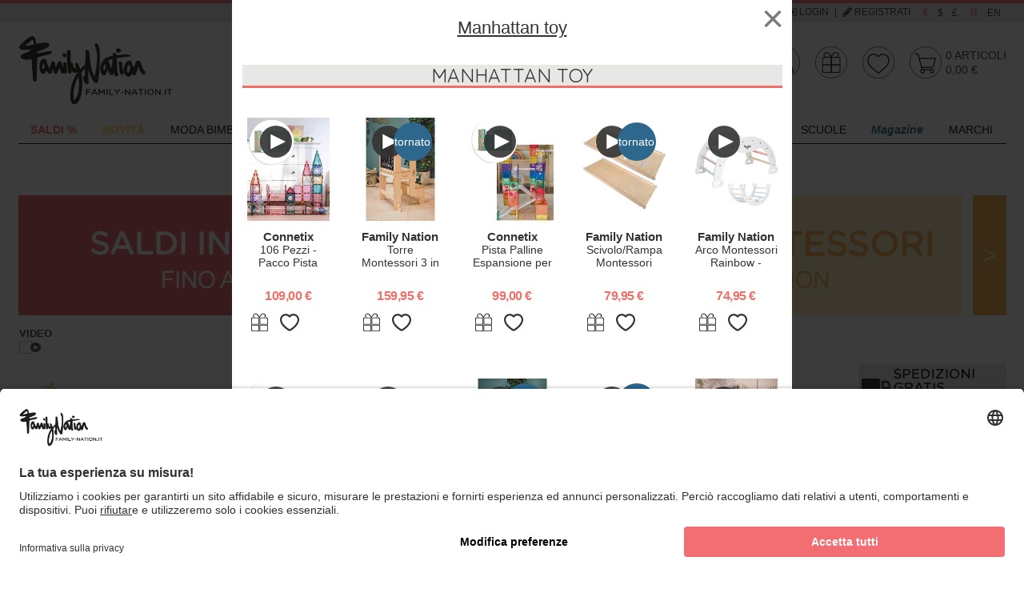

--- FILE ---
content_type: text/html;charset=UTF-8
request_url: https://www.family-nation.it/manhattan-toy-bambolotto-baby-fella-con-abiti-e-ciuccio-magnetico-38-cm-P20718.htm
body_size: 41533
content:
<!doctype html>
<html lang="it" class="no-js">
  <head>
<!-- start Omniconvert.com code -->
<link rel="dns-prefetch" href="//app.marketizator.com"/>
<script>(function(m,k,t,z){m[z]=m[z]||[];var f=k.getElementsByTagName(t)[0],j=k.createElement(t);j.async=true;j.src='//d2tgfbvjf3q6hn.cloudfront.net/async/js/h1298e5.js';f.parentNode.insertBefore(j,f);})(window,document,'script','_mktz');</script>
<!-- end Omniconvert.com code -->

<meta charset="utf-8">
<meta http-equiv="X-UA-Compatible" content="IE=edge,chrome=1">
<meta content="width=device-width, initial-scale=1.0, maximum-scale=1.0, user-scalable=no" name="viewport">
<meta name="Content-Language" content="it">

<title>Manhattan toy Bambolotto Baby Fella con Abiti e Ciuccio Magnetico - 38 cm unisex (bambini)</title>
<meta name="description" content="Bambolotto Baby Fella con Abiti e Ciuccio Magnetico - 38 cm Manhattan toy unisex (bambini)">
<meta name="keywords" content="Bambolotto Baby Fella con Abiti e Ciuccio Magnetico - 38 cm Manhattan toy unisex (bambini)">


<meta http-equiv="cleartype" content="on">
<meta name="apple-mobile-web-app-capable" content="yes">
<meta name="apple-mobile-web-app-status-bar-style" content="black-translucent">
<meta name="apple-mobile-web-app-title" content="Family Nation">

<meta name="HandheldFriendly" content="True">
<meta name="MobileOptimized" content="320">

<link rel="icon" href="/images/icons/favicon.752c9f7c.ico" type="image/x-icon">
<link rel="shortcut icon" href="/images/icons/favicon.752c9f7c.ico" type="image/x-icon">

<link rel="apple-touch-icon" href="/images/icons/apple-touch-icon.27c65e74.png">
<link rel="apple-touch-icon" sizes="76x76"   href="/images/icons/apple-touch-icon-76x76.1f91859e.png">
<link rel="apple-touch-icon" sizes="120x120" href="/images/icons/apple-touch-icon-120x120.3e31bc27.png">
<link rel="apple-touch-icon" sizes="152x152" href="/images/icons/apple-touch-icon-152x152.87f7bb78.png">
<link rel="apple-touch-icon" sizes="180x180" href="/images/icons/apple-touch-icon-180x180.d64c26f3.png">


<meta name="msapplication-TileImage" content="/images/icons/apple-touch-icon.27c65e74.png">
<meta name="msapplication-TileColor" content="#FFFFFF">

<meta name="format-detection" content="telephone=no">

<meta name="google-site-verification" content="yK9kFTn9Jl7KKp05JfE8Q2gu15UmQ700ZakBMHG8DMk" />
<meta name="google-site-verification" content="xInZNwat4WtdwuCrud1qn0lLotsOnOj1JPT7oOJO8_0" />
<meta name="google-site-verification" content="Nd2frgKzisNm9F6_m8vvOiBS-CJlaYsqmI7OAE1SQUY" />
<meta name="google-site-verification" content="aMI7F-tWNaOoQXR9bC8zu1cM20o18pkkFAaWwXGRcJo" />

<meta name="facebook-domain-verification" content="x6lmbouxlxigtsk8r4rtdgh0m5s9a5" />

<link rel="stylesheet" href="/styles/main.691e2ae6.css">

<script type="text/javascript" async src="//widget.trustpilot.com/bootstrap/v5/tp.widget.sync.bootstrap.min.js"></script>

<script src="https://app.zipchat.ai/widget/zipchat.js?id=Kbh0xS3TcGlXTmmA4fc3" data-no-optimize="1"></script>

<script type="text/javascript"
>
  var dataLayer = [];
</script>


  <script type="text/javascript"
>
    var googleTagManagerContainerId = 'GTM-N5TSKC';
    dataLayer.push({"channel":"store","login":"not-logged","pageType":"product","shopCategory":"product","productAvailability":"out-of-stock","topCategory":"","firstLevelcategory":"","secondLevelCategory":"","thirdLevelCategory":"","promo":"no-sale","userId":"no-login","userType":"no-login"});
  </script>


<script data-cookieconsent="ignore">
  window.dataLayer = window.dataLayer || [];

  (function() {
    var CONSENT_EVENT_NAME = 'wdConsentUpdate';
    var updated = false;
    var _consent = {};

    function wdPushConsentMode() {
      dataLayer.push(arguments);
    }

    function isUpdated() {
      return updated;
    }

    /***
     * Create a custom event, called after the ajax call
     *
     * @return {Event}
     */
    function wdCreateConsentEvent() {
      var event;
      if (typeof(Event) === 'function') {
        event = new Event(CONSENT_EVENT_NAME);
      } else {
        event = document.createEvent('Event');
        event.initEvent(CONSENT_EVENT_NAME, true, true);
      }
      return event;
    }

    function getConsent() {
      return _consent;
    }

    /*** Send the default consents to dataLayer */
    wdPushConsentMode("consent", "default", {
      ad_storage: 'denied',
      analytics_storage: 'denied',
      ad_user_data: "denied",
      ad_personalization: "denied",
      wait_for_update: 2000 // milliseconds to wait for update
    });

    // wdPushConsentMode("set", "ads_data_redaction", true);

    /*** Send an event with the final consents */
    window.addEventListener("ucEvent", function(e) {
      var RELOAD_EVENT = ['onAcceptAllServices', 'onUpdateServices', 'onDenyAllServices'];

      if ( e.detail !== null
           && RELOAD_EVENT.indexOf(e.detail.action) > -1
           && e.detail.type === 'explicit') {
        window.location.reload();
        return;
      }

      if ( e.detail == null && e.detail.event !== 'consent_status') {
        return;
      }

      _consent = e.detail;
      document.dispatchEvent(event);
    });

    var event = wdCreateConsentEvent();

    window.wdConsentManager = {
      getConsent: getConsent,
      isUpdated: isUpdated,
      eventName: CONSENT_EVENT_NAME
    }
  })(window);
</script>

    <link rel="preconnect" href="https://app.usercentrics.eu">


    <script id="usercentrics-cmp"
            src="https://app.usercentrics.eu/browser-ui/latest/loader.js"
            data-settings-id="_fCNr8yDQ" async data-language="it"></script>







  <script type="text/javascript">
    (function() {
      var queue = [];

      function isActive() {
        return consentsolutionisactive && typeof _iub !== 'undefined' && _iub.cons != null
      }

      var init = function() {
        _iub.cons.init({
          api_key: 'EOcS1Be2gv72XfrvMXfL8ViJmUOc5TKI'
        });

        if(queue.length === 0) { return; }

        for (var i = 0; i<queue.length; i++) {
          _iub.cons.load(queue[i].data);
          if (queue[i].callback) {
            queue[i].callback();
          }
        }
        queue = [];
      }

      var load = function(options, cb) {
        if (isActive()) {
          _iub.cons.load(options);
          if (cb) {
            cb();
          }
          return;
        }
        queue.push({data: options, callback: cb});
      }

      window.wdIubendaConsent = {
        init: init,
        load: load
      }
    })();
  </script>

  <script type="text/javascript" async src="/scripts/iubenda_cons.e83cb897.js" onload="wdIubendaConsent.init()"></script>

<script src="/scripts/head.2da4c366.js" async></script>
        <meta property="og:url" content="https://www.family-nation.it/manhattan-toy-bambolotto-baby-fella-con-abiti-e-ciuccio-magnetico-38-cm-P20718.htm"/>
        <meta property="og:type" content="product"/>
        <meta property="og:site_name" content="Family Nation" />
        <meta property="og:title" content="Bambolotto Baby Fella con Abiti e Ciuccio Magnetico - 38 cm" />
        <meta property="og:description" content="Bambolotto Baby Fella con Abiti e Ciuccio Magnetico - 38 cm Manhattan toy unisex (bambini)" />
        <meta property="og:image" content="https://data.family-nation.it/imgprodotto/manhattan-toy-bambolotto-baby-fella-con-abiti-e-ciuccio-magnetico-38-cm-bambole_73348.jpg" />
        <meta property="og:image:secure_url" content="https://data.family-nation.it/imgprodotto/manhattan-toy-bambolotto-baby-fella-con-abiti-e-ciuccio-magnetico-38-cm-bambole_73348.jpg" />
        <meta name="thumbnail" content="https://data.family-nation.it/imgprodotto/manhattan-toy-bambolotto-baby-fella-con-abiti-e-ciuccio-magnetico-38-cm-bambole_73348.jpg" />
    <link rel="canonical" href="https://www.family-nation.it/manhattan-toy-bambolotto-baby-fella-con-abiti-e-ciuccio-magnetico-38-cm-P20718.htm">
  </head>
  <body>
    <div class="canvas">

      <div class="canvas__main">
<div class="topheader visible--on-tab">
  <div class="wrap--on-wall">
    <div class="grid">
      <div class="grid__item">

        <div class="topheader__widget visible--on-desk">
                                <div class="banner--image  visible--on-desk visible--on-tab">
                                   <a href="https://it.trustpilot.com/review/www.family-nation.it" target="_blank" title="">
                                      <picture>
                                         <!--[if IE 9]><video style="display: none;"><![endif]-->
                                         <source data-srcset="https://data.family-nation.it/banner/1600293600000/34_desk_it.jpg" media="--desk">
                                         <!--[if IE 9]></video><![endif]-->
                                         <img class="lazyload" data-src="https://data.family-nation.it/banner/1600293600000/34_desk_it.jpg" src="/images/imgbanner.jpg" alt="">
                                      </picture>
                                   </a>
                                </div>
                  </div>

        <div class="topheader__contatti">
          <a href="/chi-siamo.html">Chi Siamo</a> |
          <a href="/contatti.html">Contatti</a> |
          <a href="/servizio-clienti.html">Servizio clienti 055-490-545</a>
        </div>

        <div class="topheader__userarea">

            <a rel="nofollow" id="login-link" class="topheader__userarea__item" href="/customershowlogin"><i class="icon--login"></i> Login</a> | <a rel="nofollow" class="topheader__userarea__item" onClick="dataLayer.push({'event':'GAevent', 'eventCategory':'user', 'eventAction':'registration', 'eventLabel': window.location});" href="/customershowsignup"><i class="icon--registrati"></i> Registrati</a>
        </div>

        <div class="topheader__valuta">
          <a  class="is-active"  href="#" onclick="cambioValuta(1);">€</a>
          <a  href="#" onclick="cambioValuta(2);">$</a>
          <a  href="#" onclick="cambioValuta(3);">£</a>
        </div>

        <div class="topheader__lingua">
          <a href="https://www.family-nation.it/" class="is-active">it</a>
          <a href="https://www.family-nation.com/" class="">en</a>
        </div>

      </div>
    </div>
  </div>
</div>

<div class="wrap--on-wall">
  <div id="header" class="header ">
    <div class="header__top">

      <div class="header__left">

        <a id="nav-toggler-button" href="#" class="header__nav-toggler"><i class="icon--hamburger"></i></a>

        <a class="header__logo" href="/">
          <img data-src="/images/logo-desktop.f67e8a67.png" class="lazyload visible--on-tab">
          <img data-src="/images/logo-mobile.06e34574.png" class="lazyload hidden--on-tab">
        </a>

        <div class="header__search-box">
          <input id="search-box-input" type="search" name="search" maxlength="255" placeholder="CERCA UN PRODOTTO" autocomplete="off">
          <button id="search-box-button">
            <i class="icon--search"></i>
            <img src="/images/ajax-loader.gif">
          </button>
          <div id="search-box-result" class="search-suggest hidden"></div>
        </div>

      </div>


      <div class="header__right">
        <a id="search-toggler-button" class="header__search-toggler" href="#"><i class="icon--search"></i></a>

        <div class="header__rating">&nbsp;</div>

        <div class="header__icon" id="utenteWidget">
<a class="ico-widget--utente" href="/customerview">
  <div>
  
      <img class="visible--on-tab" src="/images/header-icons/desk/utente-off.c416e399.svg"/>
      <img class="hidden--on-tab" src="/images/header-icons/mobile/utente-off.a33804a8.svg"/>
  </div>
</a>        </div>

        <div class="header__icon" id="giftWidget">
<a class="ico-widget--gift" href="/lista-nascita.html">
  <div>
 


          <img class="visible--on-tab" src="/images/header-icons/desk/gift-off.b9b1f209.svg"/>
          <img class="hidden--on-tab" src="/images/header-icons/mobile/gift-off.1d45f301.svg"/>
  </div>
</a>        </div>

        <div class="header__icon" id="preferenzeWidget">
<a class="ico-widget--preferiti" href="/wishlist">
  <div>

      <img class="visible--on-tab" src="/images/header-icons/desk/preferiti-off.5d1a28ec.svg"/>
      <img class="hidden--on-tab" src="/images/header-icons/mobile/preferiti-off.5788c15a.svg"/>
  </div>
</a>        </div>

        <div class="header__icon" id="cartWidget">
<a class="ico-widget--cart" href="/cartview">
  <div>

      <img class="visible--on-tab" src="/images/header-icons/desk/cart-off.4b9145e3.svg"/>
      <img class="hidden--on-tab" src="/images/header-icons/mobile/cart-off.851f539e.svg"/>
  </div>
  <div class="ico-widget__textual-info visible--on-tab">
    <div class="ico-widget__articles-amount">
      0 <span class="ico-widget__articles-label">articoli</span>
    </div>
    <div class="ico-widget__articles-price">0,00&nbsp;€</div>
  </div>
</a>        </div>
      </div>

    </div>
  </div>
</div>
      </div>

      <div class="canvas__aside">
<div class="wrap--on-wall">
  <div class="main-nav" id="menu">
    <ul class="main-nav__first-level" id="menu-main">

      <li class="main-nav__first-level__item--menu-toggler hidden--on-desk">
        <a class="main-nav__first-level__menu-toggler-link" href="#">menu</a>
      </li>

      <li class="main-nav__first-level__search hidden--on-desk">
        <form class="header__search-box__form" method="get" action="#" onsubmit="CheckLenSearch(event,'menu-search-box-input');">
          <input id="menu-search-box-input" type="text" name="search" maxlength="255" placeholder="CERCA UN PRODOTTO" autocomplete="off">
          <button><i class="icon--search"></i></button>
        </form>
      </li>

      <li class="main-nav__first-level__item hidden--on-desk ">
        <a class="main-nav__first-level__link" href="/">Home</a>
      </li>

      <li>
    <li class="main-nav__first-level__item has-submenu ">
      <a class="main-nav__first-level__link" href="/catalog.htm?sp_id=1">
        <p><strong><span style="color: #ef5f64;">SALDI %</span></strong></p>
      </a>

        <div class="main-nav__second-level">
          <div class="main-nav__second-level-wrap">
              <ul class="main-nav__second-level__column ">






                    <li class="main-nav__second-level__item hidden--on-tab"
                        data-livello="2">
                      <a class="main-nav__second-level__link"
                         href="/catalog.htm?sp_id=1">
                        <p><span style="color: #ef5f64;"><strong><span style="color: #000000;">Tutti le Offerte</span>&nbsp;<span class="mark-fapkw"><!-- . --><span contenteditable="true" class="mark-fapk icon icon--offerta"></span></span>&nbsp;</strong></span></p>
                      </a>


                    </li>







                    <li class="main-nav__second-level__item hidden--on-tab"
                        data-livello="2">
                      <a class="main-nav__second-level__link"
                         href="/saldi.html">
                        <p><span style="color: #ef5f64;"><strong>Saldi -50%</strong></span></p>
                      </a>


                    </li>








                    <li class="main-nav__second-level__item is-banner  hidden--on-eq-bigphone hidden--on-eq-phone" data-livello="2">
                      <a class="main-nav__second-level__link is-banner" href="/saldi.html">
                        <div class="main-nav__banner">
                          <img class="lazyload" src="https://data.family-nation.it/imgmenuitem/1737_it.jpg?v=1768618425479" alt="Saldi -50%">
                          <div><p><span style="color: #ffffff; background-color: #ef5f64;"><strong>Saldi -50%</strong></span></p></div>
                        </div>
                      </a>
                    </li>





                    <li class="main-nav__second-level__item hidden--on-eq-bigphone hidden--on-eq-phone"
                        data-livello="2">
                      <a class="main-nav__second-level__link">&nbsp;</a>
                    </li>








                    <li class="main-nav__second-level__item heading"
                        data-livello="2">
                      <a class="main-nav__second-level__link"
                         href="/incredibili-offerte-della-settimana-S545.htm">
                        <p><span style="color: #000000;"><strong>Incredibili Offerte della Settimana %</strong></span></p>
                      </a>


                    </li>








                    <li class="main-nav__second-level__item is-banner  hidden--on-eq-bigphone hidden--on-eq-phone" data-livello="2">
                      <a class="main-nav__second-level__link is-banner" href="/incredibili-offerte-della-settimana-S545.htm">
                        <div class="main-nav__banner">
                          <img class="lazyload" src="https://data.family-nation.it/imgmenuitem/1614_it.jpg?v=1768618425479" alt="Incredibili Offerte Banner">
                          <div><p>Incredibili Offerte Banner</p></div>
                        </div>
                      </a>
                    </li>





                    <li class="main-nav__second-level__item hidden--on-eq-bigphone hidden--on-eq-phone"
                        data-livello="2">
                      <a class="main-nav__second-level__link">&nbsp;</a>
                    </li>








                    <li class="main-nav__second-level__item heading"
                        data-livello="2">
                      <a class="main-nav__second-level__link"
                         href="/moda-mamma-A1.htm?sp_id=1">
                        <p><span style="color: #000000;"><strong>Offerte Moda Mamma</strong></span></p>
                      </a>


                    </li>




              </ul>
              <ul class="main-nav__second-level__column ">






                    <li class="main-nav__second-level__item heading has-submenu"
                        data-livello="2">
                      <a class="main-nav__second-level__link"
                         href="/moda-bimbi-abbigliamento-A2C1.htm?sp_id=1">
                        <p><span style="color: #ef5f64;"><strong>Saldi Moda Bimbi&nbsp;</strong></span></p>
                      </a>

                        <ul class="main-nav__third-level">


                                  <li class="main-nav__third-level__item  hidden--on-tab">
                                    <a class="main-nav__third-level__link" href="/moda-bimbi-abbigliamento-A2C1.htm?sort=5">
                                      <p>Tutte le Offerte</p>
                                    </a>
                                  </li>
                                <li class="main-nav__third-level__item is-banner  hidden--on-eq-bigphone hidden--on-eq-phone" data-livello="3">
                                  <a class="main-nav__third-level__link is-banner" href="/bobux-B114.htm?sp_id=1">
                                    <div class="main-nav__banner">
                                      <img class="lazyload" data-src="https://data.family-nation.it/imgmenuitem/1698_it.jpg?v=1768618425479" alt="Saldi Bobux">
                                      <div><p><span style="background-color: #ef5f64; color: #ffffff;"><strong>Saldi Bobux</strong></span></p></div>
                                    </div>
                                  </a>
                                </li>
                              

                                  <li class="main-nav__third-level__item ">
                                    <a class="main-nav__third-level__link" href="/moda-bimbi-t-shirt-e-top-A2C43.htm?sp_id=1">
                                      <p>T-shirt e Top</p>
                                    </a>
                                  </li>


                                  <li class="main-nav__third-level__item ">
                                    <a class="main-nav__third-level__link" href="/moda-bimbi-scarpe-A2C4.htm">
                                      <p>Scarpe</p>
                                    </a>
                                  </li>


                                  <li class="main-nav__third-level__item ">
                                    <a class="main-nav__third-level__link" href="/moda-bimbi-pantaloni-A2C58.htm?sp_id=1">
                                      <p>Pantaloni</p>
                                    </a>
                                  </li>


                                  <li class="main-nav__third-level__item ">
                                    <a class="main-nav__third-level__link" href="/moda-bimbi-vestiti-A2C49.htm?sp_id=1">
                                      <p>Vestiti</p>
                                    </a>
                                  </li>


                                  <li class="main-nav__third-level__item ">
                                    <a class="main-nav__third-level__link" href="/moda-bimbi-tutine-A2C37.htm?sp_id=1">
                                      <p>Tutine</p>
                                    </a>
                                  </li>


                                  <li class="main-nav__third-level__item ">
                                    <a class="main-nav__third-level__link" href="/moda-bimbi-body-A2C34.htm?sp_id=1&amp;sort=5">
                                      <p>Body</p>
                                    </a>
                                  </li>


                                  <li class="main-nav__third-level__item ">
                                    <a class="main-nav__third-level__link" href="/moda-bimbi-felpe-e-maglieria-A2C69.htm?sp_id=1">
                                      <p>Felpe e Maglieria</p>
                                    </a>
                                  </li>


                                  <li class="main-nav__third-level__item ">
                                    <a class="main-nav__third-level__link" href="/moda-bimbi-giacche-e-giubbotti-A2C55.htm?sp_id=1&amp;sort=5">
                                      <p><span style="color: #000000;">Giacche e Giubbotti</span></p>
                                    </a>
                                  </li>
                        </ul>

                    </li>




              </ul>
              <ul class="main-nav__second-level__column ">






                    <li class="main-nav__second-level__item heading has-submenu"
                        data-livello="2">
                      <a class="main-nav__second-level__link"
                         >
                        <p><span style="color: #ef5f64;"><strong>Le Migliori Categorie in Offerta</strong></span></p>
                      </a>

                        <ul class="main-nav__third-level">


                                  <li class="main-nav__third-level__item ">
                                    <a class="main-nav__third-level__link" href="/arredamento-C91.htm?sp_id=1">
                                      <p>Cameretta</p>
                                    </a>
                                  </li>


                                  <li class="main-nav__third-level__item ">
                                    <a class="main-nav__third-level__link" href="/giochi-C229.htm?sp_id=1">
                                      <p>Giochi</p>
                                    </a>
                                  </li>


                                  <li class="main-nav__third-level__item ">
                                    <a class="main-nav__third-level__link" href="/passeggio-C217.htm?sp_id=1">
                                      <p>A Spasso</p>
                                    </a>
                                  </li>


                                  <li class="main-nav__third-level__item ">
                                    <a class="main-nav__third-level__link" href="/nutrimento-C145.htm?sp_id=1">
                                      <p>Allattamento e Pappa</p>
                                    </a>
                                  </li>


                                  <li class="main-nav__third-level__item ">
                                    <a class="main-nav__third-level__link" href="/igiene-e-salute-C186.htm?sp_id=1">
                                      <p>Igiene</p>
                                    </a>
                                  </li>
                                <li class="main-nav__third-level__item is-banner " data-livello="3">
                                  <a class="main-nav__third-level__link is-banner" href="/passeggini-C218.htm?sp_id=1">
                                    <div class="main-nav__banner">
                                      <img class="lazyload" data-src="https://data.family-nation.it/imgmenuitem/1504_it.jpg?v=1768618425479" alt="Passeggini">
                                      <div><p><span style="color: #ffffff; background-color: #ef5f64;"><strong>Passeggini</strong></span></p></div>
                                    </div>
                                  </a>
                                </li>
                                                      </ul>

                    </li>




              </ul>
              <ul class="main-nav__second-level__column ">






                    <li class="main-nav__second-level__item heading has-submenu"
                        data-livello="2">
                      <a class="main-nav__second-level__link"
                         >
                        <p><span style="color: #ef5f64;"><strong>Saldi Bestseller</strong></span></p>
                      </a>

                        <ul class="main-nav__third-level">
                                <li class="main-nav__third-level__item is-banner " data-livello="3">
                                  <a class="main-nav__third-level__link is-banner" href="/engel-natur-B518.htm?sp_id=1">
                                    <div class="main-nav__banner">
                                      <img class="lazyload" data-src="https://data.family-nation.it/imgmenuitem/1509_it.jpg?v=1768618425479" alt="Saldi Engel Natur">
                                      <div><p><span style="color: #ffffff; background-color: #ef5f64;"><strong>Saldi Engel Natur</strong></span></p></div>
                                    </div>
                                  </a>
                                </li>
                                                              <li class="main-nav__third-level__item is-banner " data-livello="3">
                                  <a class="main-nav__third-level__link is-banner" href="/petit-bateau-B79.htm?sp_id=1">
                                    <div class="main-nav__banner">
                                      <img class="lazyload" data-src="https://data.family-nation.it/imgmenuitem/1739_it.jpg?v=1768618425479" alt="Saldi Petit Bateau">
                                      <div><p><span style="color: #ffffff; background-color: #ef5f64;"><strong>Saldi Petit Bateau</strong></span></p></div>
                                    </div>
                                  </a>
                                </li>
                                                              <li class="main-nav__third-level__item is-banner " data-livello="3">
                                  <a class="main-nav__third-level__link is-banner" href="/disana-B202.htm?sp_id=1">
                                    <div class="main-nav__banner">
                                      <img class="lazyload" data-src="https://data.family-nation.it/imgmenuitem/1732_it.jpg?v=1768618425479" alt="Saldi Disana">
                                      <div><p><span style="background-color: #ef5f64; color: #ffffff;"><strong>Saldi Disana</strong></span></p></div>
                                    </div>
                                  </a>
                                </li>
                                                      </ul>

                    </li>




              </ul>
              <ul class="main-nav__second-level__column ">






                    <li class="main-nav__second-level__item heading has-submenu"
                        data-livello="2">
                      <a class="main-nav__second-level__link"
                         >
                        <p><span style="color: #ef5f64;"><strong>Altri Saldi Bestseller</strong></span></p>
                      </a>

                        <ul class="main-nav__third-level">
                                <li class="main-nav__third-level__item is-banner " data-livello="3">
                                  <a class="main-nav__third-level__link is-banner" href="/moda-bimbi-zaini-A2C8.htm?sp_id=1">
                                    <div class="main-nav__banner">
                                      <img class="lazyload" data-src="https://data.family-nation.it/imgmenuitem/1507_it.jpg?v=1768618425479" alt="Saldi Zaini">
                                      <div><p><span style="background-color: #ef5f64;"><strong><span style="color: #ffffff;">Saldi Zaini</span></strong></span></p></div>
                                    </div>
                                  </a>
                                </li>
                                                              <li class="main-nav__third-level__item is-banner " data-livello="3">
                                  <a class="main-nav__third-level__link is-banner" href="/people-wear-organic-B559.htm?sp_id=1">
                                    <div class="main-nav__banner">
                                      <img class="lazyload" data-src="https://data.family-nation.it/imgmenuitem/1738_it.jpg?v=1768618425479" alt="Saldi People Wear Organic">
                                      <div><p><span style="color: #ffffff; background-color: #ef5f64;"><strong>Saldi People Wear Organic</strong></span></p></div>
                                    </div>
                                  </a>
                                </li>
                                                              <li class="main-nav__third-level__item is-banner " data-livello="3">
                                  <a class="main-nav__third-level__link is-banner" href="/name-it-B505.htm?sp_id=1">
                                    <div class="main-nav__banner">
                                      <img class="lazyload" data-src="https://data.family-nation.it/imgmenuitem/1494_it.jpg?v=1768618425479" alt="Saldi Name it">
                                      <div><p><span style="color: #ffffff; background-color: #ef5f64;"><strong>Saldi Name it</strong></span></p></div>
                                    </div>
                                  </a>
                                </li>
                                                      </ul>

                    </li>




              </ul>
              <ul class="main-nav__second-level__column ">






                    <li class="main-nav__second-level__item heading"
                        data-livello="2">
                      <a class="main-nav__second-level__link"
                         href="/i-nostri-negozi.html">
                        <p><span style="color: #f7a941;"><strong>I Nostri Negozi</strong></span></p>
                      </a>


                    </li>








                    <li class="main-nav__second-level__item is-banner  hidden--on-eq-bigphone hidden--on-eq-phone" data-livello="2">
                      <a class="main-nav__second-level__link is-banner" href="/i-nostri-negozi.html">
                        <div class="main-nav__banner">
                          <img class="lazyload" src="https://data.family-nation.it/imgmenuitem/1709_it.jpg?v=1768618425479" alt="Scoprili">
                          <div><p><span style="color: #ffffff; background-color: #f7a941;"><strong>Scoprili</strong></span></p></div>
                        </div>
                      </a>
                    </li>






                    <li class="main-nav__second-level__item heading"
                        data-livello="2">
                      <a class="main-nav__second-level__link"
                         href="/lista-nascita.html">
                        <p><span style="color: #a7d5c2;"><strong>Lista Regalo e Nascita</strong></span></p>
                      </a>


                    </li>








                    <li class="main-nav__second-level__item is-banner  hidden--on-eq-bigphone hidden--on-eq-phone" data-livello="2">
                      <a class="main-nav__second-level__link is-banner" href="/lista-nascita.html">
                        <div class="main-nav__banner">
                          <img class="lazyload" src="https://data.family-nation.it/imgmenuitem/1712_it.jpg?v=1768618425479" alt="Scopri">
                          <div><p><span style="color: #ffffff; background-color: #a7d5c2;"><strong>Lista Regali</strong></span></p></div>
                        </div>
                      </a>
                    </li>



              </ul>
          </div>
        </div>

    </li>
    <li class="main-nav__first-level__item has-submenu ">
      <a class="main-nav__first-level__link" href="/catalog.htm?sp_id=2">
        <p><strong><span style="color: #ffd150;">NOVIT</span><span style="color: #fdd150; font-family: arial, sans-serif; font-size: 14px;">&Agrave;</span></strong></p>
      </a>

        <div class="main-nav__second-level">
          <div class="main-nav__second-level-wrap">
              <ul class="main-nav__second-level__column ">






                    <li class="main-nav__second-level__item hidden--on-tab"
                        data-livello="2">
                      <a class="main-nav__second-level__link"
                         href="/catalog.htm?sp_id=2">
                        <p><span style="color: #000000;"><strong>Tutto Novit&agrave;</strong></span></p>
                      </a>


                    </li>







                    <li class="main-nav__second-level__item heading"
                        data-livello="2">
                      <a class="main-nav__second-level__link"
                         href="/family-nation-letto-montessori-evolutivo-evi-4-in-1-200x90-cm-tutto-incluso-dalla-nascita-a-99-anni-P53766.htm">
                        <p><span style="color: #f7a941;"><strong>Novit&agrave; Letto Montessori</strong></span></p>
                      </a>


                    </li>







                    <li class="main-nav__second-level__item heading has-submenu"
                        data-livello="2">
                      <a class="main-nav__second-level__link"
                         href="/giochi-C229.htm?sort=4">
                        <p>Novit&agrave; Giochi<span style="color: #ef5f64;"></span></p>
                      </a>

                        <ul class="main-nav__third-level">


                                  <li class="main-nav__third-level__item  hidden--on-tab">
                                    <a class="main-nav__third-level__link" href="/giochi-C229.htm?sort=4">
                                      <p>Tutto Novit&agrave; Giochi</p>
                                    </a>
                                  </li>


                                  <li class="main-nav__third-level__item ">
                                    <a class="main-nav__third-level__link" href="/giochi-magnetici-C532.htm">
                                      <p>Giochi Magnetici</p>
                                    </a>
                                  </li>


                                  <li class="main-nav__third-level__item ">
                                    <a class="main-nav__third-level__link" href="/giochi-sensoriali-C554.htm?sort=4">
                                      <p>Giochi Sensoriali</p>
                                    </a>
                                  </li>


                                  <li class="main-nav__third-level__item ">
                                    <a class="main-nav__third-level__link" href="/stapelstein-B532.htm?sort=4">
                                      <p><span style="color: #000000;">Stapelstein</span></p>
                                    </a>
                                  </li>


                                  <li class="main-nav__third-level__item ">
                                    <a class="main-nav__third-level__link" href="/macchine-fotografiche-C559.htm">
                                      <p>Macchine Fotografiche</p>
                                    </a>
                                  </li>


                                  <li class="main-nav__third-level__item ">
                                    <a class="main-nav__third-level__link" href="/giochi-montessoriani-family-nation-C330B32.htm">
                                      <p>Giochi Montessori Family Nation</p>
                                    </a>
                                  </li>


                                  <li class="main-nav__third-level__item ">
                                    <a class="main-nav__third-level__link" href="/bici-e-monopattini-C250.htm?sort=4">
                                      <p>Bici e Monopattini</p>
                                    </a>
                                  </li>


                                  <li class="main-nav__third-level__item ">
                                    <a class="main-nav__third-level__link" href="/sedie-e-tavoli-stokke-C99B572.htm">
                                      <p>MuTable Stokke</p>
                                    </a>
                                  </li>


                                  <li class="main-nav__third-level__item ">
                                    <a class="main-nav__third-level__link" href="/kidywolf-B554.htm?sort=4">
                                      <p>Tavolette Kidywolf</p>
                                    </a>
                                  </li>
                                <li class="main-nav__third-level__item is-banner " data-livello="3">
                                  <a class="main-nav__third-level__link is-banner" href="/family-nation-percorso-sensoriale-di-equilibrio-montessori-sviluppo-psicomotorio-2-anni-in-legno-P53762.htm">
                                    <div class="main-nav__banner">
                                      <img class="lazyload" data-src="https://data.family-nation.it/imgmenuitem/1093_it.jpg?v=1768618425479" alt="Percorso di Equilibrio">
                                      <div><p><span style="color: #ffffff; background-color: #f7a941;"><strong>Percorso di Equilibrio</strong></span></p></div>
                                    </div>
                                  </a>
                                </li>
                                                      </ul>

                    </li>




              </ul>
              <ul class="main-nav__second-level__column ">






                    <li class="main-nav__second-level__item heading has-submenu"
                        data-livello="2">
                      <a class="main-nav__second-level__link"
                         href="/moda-bimbi-abbigliamento-A2C1.htm?sort=4">
                        <p>Novit&agrave; Abbigliamento</p>
                      </a>

                        <ul class="main-nav__third-level">


                                  <li class="main-nav__third-level__item  hidden--on-tab">
                                    <a class="main-nav__third-level__link" href="/moda-bimbi-abbigliamento-A2C1.htm?sort=4">
                                      <p>Tutto Novit&agrave; Abbigliamento</p>
                                    </a>
                                  </li>


                                  <li class="main-nav__third-level__item ">
                                    <a class="main-nav__third-level__link" href="/name-it-B505.htm?sort=4">
                                      <p><span style="color: #45b384;"><span style="color: #000000;">Name it</span></span></p>
                                    </a>
                                  </li>


                                  <li class="main-nav__third-level__item ">
                                    <a class="main-nav__third-level__link" href="/moda-bimbi-abbigliamento-liewood-A2C1B318.htm?sort=4">
                                      <p>Liewood</p>
                                    </a>
                                  </li>


                                  <li class="main-nav__third-level__item ">
                                    <a class="main-nav__third-level__link" href="/petit-bateau-B79.htm?sort=4">
                                      <p><span style="color: #000000;">Petit Bateau</span></p>
                                    </a>
                                  </li>


                                  <li class="main-nav__third-level__item ">
                                    <a class="main-nav__third-level__link" href="/moda-bimbi-bamboom-A2B233.htm?sort=4">
                                      <p>Bamboom</p>
                                    </a>
                                  </li>


                                  <li class="main-nav__third-level__item ">
                                    <a class="main-nav__third-level__link" href="/affenzahn-B200.htm?sort=4">
                                      <p>Affenzahn</p>
                                    </a>
                                  </li>


                                  <li class="main-nav__third-level__item ">
                                    <a class="main-nav__third-level__link" href="/mr-triggle-B364.htm?sort=4">
                                      <p><span style="color: #000000;">Mr. Tiggle</span></p>
                                    </a>
                                  </li>
                                <li class="main-nav__third-level__item is-banner " data-livello="3">
                                  <a class="main-nav__third-level__link is-banner" href="/bobux-B114.htm?sort=4">
                                    <div class="main-nav__banner">
                                      <img class="lazyload" data-src="https://data.family-nation.it/imgmenuitem/1551_it.jpg?v=1768618425479" alt="Bobux">
                                      <div><p><span style="color: #ffffff; background-color: #f7a941;"><strong>Bobux</strong></span></p></div>
                                    </div>
                                  </a>
                                </li>
                                                      </ul>

                    </li>




              </ul>
              <ul class="main-nav__second-level__column ">






                    <li class="main-nav__second-level__item heading has-submenu"
                        data-livello="2">
                      <a class="main-nav__second-level__link"
                         href="/passeggio-C217.htm?sort=4">
                        <p><span style="color: #000000;"><strong>Novit&agrave; A Spasso</strong></span></p>
                      </a>

                        <ul class="main-nav__third-level">


                                  <li class="main-nav__third-level__item  hidden--on-tab">
                                    <a class="main-nav__third-level__link" href="/passeggio-C217.htm?sort=4">
                                      <p>Tutto Novit&agrave; A Spasso</p>
                                    </a>
                                  </li>


                                  <li class="main-nav__third-level__item ">
                                    <a class="main-nav__third-level__link" href="/cybex-B464.htm?sort=4">
                                      <p>Novit&agrave; Cybex</p>
                                    </a>
                                  </li>


                                  <li class="main-nav__third-level__item ">
                                    <a class="main-nav__third-level__link" href="/passeggio-nuna-C217B115.htm?sort=4">
                                      <p>Novit&agrave; Nuna</p>
                                    </a>
                                  </li>


                                  <li class="main-nav__third-level__item ">
                                    <a class="main-nav__third-level__link" href="/passeggio-inglesina-C217B575.htm?sort=4">
                                      <p>Novit&agrave; Inglesina</p>
                                    </a>
                                  </li>


                                  <li class="main-nav__third-level__item ">
                                    <a class="main-nav__third-level__link" href="/ding-baby-B565.htm">
                                      <p>Novit&agrave; Ding</p>
                                    </a>
                                  </li>


                                  <li class="main-nav__third-level__item ">
                                    <a class="main-nav__third-level__link" href="/seggiolini-auto-C314.htm?sort=4">
                                      <p><span style="color: #000000;">Novit&agrave; Sicurezza Auto</span></p>
                                    </a>
                                  </li>


                                  <li class="main-nav__third-level__item ">
                                    <a class="main-nav__third-level__link" href="/passeggini-trio-e-duo-C221.htm">
                                      <p>Passeggini Trio e Duo</p>
                                    </a>
                                  </li>


                                  <li class="main-nav__third-level__item ">
                                    <a class="main-nav__third-level__link" href="/passeggini-leggeri-C220.htm?sort=4">
                                      <p><span style="color: #333333;">Passeggini Leggeri</span></p>
                                    </a>
                                  </li>


                                  <li class="main-nav__third-level__item ">
                                    <a class="main-nav__third-level__link" href="/marsupi-e-fasce-C225.htm?sort=1">
                                      <p>Novit&agrave; Marsupi e Fasce</p>
                                    </a>
                                  </li>
                                <li class="main-nav__third-level__item is-banner " data-livello="3">
                                  <a class="main-nav__third-level__link is-banner" href="/passeggini-leggeri-stokke-C220B572.htm?sort=4">
                                    <div class="main-nav__banner">
                                      <img class="lazyload" data-src="https://data.family-nation.it/imgmenuitem/1552_it.jpg?v=1768618425479" alt="YOYO3 Stokke">
                                      <div><p><span style="color: #ffffff; background-color: #f7a941;"><strong>YOYO3 Stokke</strong></span></p></div>
                                    </div>
                                  </a>
                                </li>
                                                      </ul>

                    </li>




              </ul>
              <ul class="main-nav__second-level__column ">






                    <li class="main-nav__second-level__item heading has-submenu"
                        data-livello="2">
                      <a class="main-nav__second-level__link"
                         href="/nutrimento-C145.htm?sort=4">
                        <p><span style="color: #000000;"><strong>Novit&agrave; per la Pappa</strong></span></p>
                      </a>

                        <ul class="main-nav__third-level">


                                  <li class="main-nav__third-level__item  hidden--on-tab">
                                    <a class="main-nav__third-level__link" href="/nutrimento-C145.htm?sp_id=2">
                                      <p>Tutto Novit&agrave; per la Pappa</p>
                                    </a>
                                  </li>


                                  <li class="main-nav__third-level__item ">
                                    <a class="main-nav__third-level__link" href="/nutrimento-done-by-deer-C145B371.htm?sort=4">
                                      <p>Novit&agrave; Done By Deer</p>
                                    </a>
                                  </li>


                                  <li class="main-nav__third-level__item ">
                                    <a class="main-nav__third-level__link" href="/seggioloni-pappa-cybex-C181B464.htm?search=click">
                                      <p>Seggiolino Evolutivo Cybex Click&amp;Fold</p>
                                    </a>
                                  </li>


                                  <li class="main-nav__third-level__item ">
                                    <a class="main-nav__third-level__link" href="/set-pappa-C168.htm?sort=4">
                                      <p>Set Pappa</p>
                                    </a>
                                  </li>


                                  <li class="main-nav__third-level__item ">
                                    <a class="main-nav__third-level__link" href="/borracce-C160.htm?sort=4">
                                      <p>Borracce</p>
                                    </a>
                                  </li>


                                  <li class="main-nav__third-level__item ">
                                    <a class="main-nav__third-level__link" href="/nutrimento-bblüv-C145B585.htm">
                                      <p>Novit&agrave; Bbluv</p>
                                    </a>
                                  </li>
                                <li class="main-nav__third-level__item is-banner  hidden--on-eq-bigphone hidden--on-eq-phone" data-livello="3">
                                  <a class="main-nav__third-level__link is-banner" href="/kaos-B596.htm">
                                    <div class="main-nav__banner">
                                      <img class="lazyload" data-src="https://data.family-nation.it/imgmenuitem/1615_it.jpg?v=1768618425479" alt="Klapp Kaos">
                                      <div><p><span style="color: #ffffff; background-color: #f7a941;"><strong>KLAPP KAOS</strong></span></p></div>
                                    </div>
                                  </a>
                                </li>
                                                      </ul>

                    </li>




              </ul>
              <ul class="main-nav__second-level__column ">






                    <li class="main-nav__second-level__item heading has-submenu"
                        data-livello="2">
                      <a class="main-nav__second-level__link"
                         href="/arredamento-C91.htm?sort=4">
                        <p><span style="color: #000000;"><strong>Novit&agrave; per la Cameretta</strong></span></p>
                      </a>

                        <ul class="main-nav__third-level">


                                  <li class="main-nav__third-level__item  hidden--on-tab">
                                    <a class="main-nav__third-level__link" href="/arredamento-C91.htm?sort=4">
                                      <p>Tutto Per Arredare La Cameretta</p>
                                    </a>
                                  </li>


                                  <li class="main-nav__third-level__item ">
                                    <a class="main-nav__third-level__link" href="/rabbit-&amp;-friends-B579.htm?sort=4">
                                      <p>Lucine in Silicone</p>
                                    </a>
                                  </li>


                                  <li class="main-nav__third-level__item ">
                                    <a class="main-nav__third-level__link" href="/librerie-e-mensole-C104.htm?sort=4">
                                      <p>Librerie Montessoriane</p>
                                    </a>
                                  </li>


                                  <li class="main-nav__third-level__item ">
                                    <a class="main-nav__third-level__link" href="/biancheria-letto-C128.htm">
                                      <p>Novit&agrave; Biancheria Letto</p>
                                    </a>
                                  </li>


                                  <li class="main-nav__third-level__item ">
                                    <a class="main-nav__third-level__link" href="/sdraiette-C102.htm?sort=4">
                                      <p>Novit&agrave; Sdraiette</p>
                                    </a>
                                  </li>


                                  <li class="main-nav__third-level__item ">
                                    <a class="main-nav__third-level__link" href="/letti-e-culle-C92.htm?sort=4">
                                      <p>Novit&agrave; Letti e Culle</p>
                                    </a>
                                  </li>


                                  <li class="main-nav__third-level__item ">
                                    <a class="main-nav__third-level__link" href="/torri-montessoriane-family-nation-C440B32.htm">
                                      <p>Torri Montessori</p>
                                    </a>
                                  </li>
                                <li class="main-nav__third-level__item is-banner " data-livello="3">
                                  <a class="main-nav__third-level__link is-banner" href="/family-nation-letto-montessori-evolutivo-evi-4-in-1-200x90-cm-tutto-incluso-dalla-nascita-a-99-anni-P53766.htm">
                                    <div class="main-nav__banner">
                                      <img class="lazyload" data-src="https://data.family-nation.it/imgmenuitem/1554_it.jpg?v=1768618425479" alt="Letto Montessori Evi">
                                      <div><p><span style="color: #ffffff; background-color: #f7a941;"><strong>Letto Montessori Evi</strong></span></p></div>
                                    </div>
                                  </a>
                                </li>
                                                      </ul>

                    </li>




              </ul>
              <ul class="main-nav__second-level__column ">






                    <li class="main-nav__second-level__item heading has-submenu"
                        data-livello="2">
                      <a class="main-nav__second-level__link"
                         href="/lista-nascita.html">
                        <p><span style="color: #a7d5c2;"><strong>Scopri la Lista Regalo e Nascita</strong></span></p>
                      </a>

                        <ul class="main-nav__third-level">
                                <li class="main-nav__third-level__item is-banner " data-livello="3">
                                  <a class="main-nav__third-level__link is-banner" href="/lista-nascita.html">
                                    <div class="main-nav__banner">
                                      <img class="lazyload" data-src="https://data.family-nation.it/imgmenuitem/1405_it.jpg?v=1768618425479" alt="Lista di Nascita">
                                      <div><p><span style="color: #ffffff; background-color: #a7d5c2;"><strong>Lista di Nascita</strong></span></p></div>
                                    </div>
                                  </a>
                                </li>
                                                      </ul>

                    </li>







                    <li class="main-nav__second-level__item heading has-submenu"
                        data-livello="2">
                      <a class="main-nav__second-level__link"
                         href="/i-nostri-negozi.html">
                        <p><span style="color: #f7a941;"><strong>I Nostri Negozi</strong></span></p>
                      </a>

                        <ul class="main-nav__third-level">
                                <li class="main-nav__third-level__item is-banner " data-livello="3">
                                  <a class="main-nav__third-level__link is-banner" href="/i-nostri-negozi.html">
                                    <div class="main-nav__banner">
                                      <img class="lazyload" data-src="https://data.family-nation.it/imgmenuitem/1556_it.jpg?v=1768618425479" alt="Imagine negozi">
                                      <div><p><span style="color: #ffffff; background-color: #f7a941;"><strong>Scoprili</strong></span></p></div>
                                    </div>
                                  </a>
                                </li>
                                                      </ul>

                    </li>




              </ul>
          </div>
        </div>

    </li>
    <li class="main-nav__first-level__item has-submenu ">
      <a class="main-nav__first-level__link" href="/moda-bimbi-abbigliamento-A2C1.htm">
        <p>MODA BIMBI</p>
      </a>

        <div class="main-nav__second-level">
          <div class="main-nav__second-level-wrap">
              <ul class="main-nav__second-level__column ">






                    <li class="main-nav__second-level__item hidden--on-tab"
                        data-livello="2">
                      <a class="main-nav__second-level__link"
                         href="/moda-bimbi-abbigliamento-A2C1.htm">
                        <p><span style="color: #000000;"><strong>Tutto Moda Bimbi</strong></span></p>
                      </a>


                    </li>







                    <li class="main-nav__second-level__item hidden--on-tab"
                        data-livello="2">
                      <a class="main-nav__second-level__link"
                         href="/saldi.html">
                        <p><span style="color: #ef5f64;"><strong>Saldi -50%</strong></span></p>
                      </a>


                    </li>








                    <li class="main-nav__second-level__item is-banner  hidden--on-eq-bigphone hidden--on-eq-phone" data-livello="2">
                      <a class="main-nav__second-level__link is-banner" href="/saldi.html">
                        <div class="main-nav__banner">
                          <img class="lazyload" src="https://data.family-nation.it/imgmenuitem/1736_it.jpg?v=1768618425479" alt="Saldi -50%">
                          <div><p><span style="color: #ffffff; background-color: #ef5f64;"><strong>Saldi -50%</strong></span></p></div>
                        </div>
                      </a>
                    </li>






                    <li class="main-nav__second-level__item heading"
                        data-livello="2">
                      <a class="main-nav__second-level__link"
                         href="/moda-bimbi-accessori-A2C20.htm">
                        Accessori
                      </a>


                    </li>







                    <li class="main-nav__second-level__item heading has-submenu"
                        data-livello="2">
                      <a class="main-nav__second-level__link"
                         href="/moda-bimbi-body-A2C34.htm">
                        Body
                      </a>

                        <ul class="main-nav__third-level">


                                  <li class="main-nav__third-level__item  hidden--on-tab">
                                    <a class="main-nav__third-level__link" href="/moda-bimbi-body-A2C34.htm">
                                      Tutti i Body
                                    </a>
                                  </li>


                                  <li class="main-nav__third-level__item ">
                                    <a class="main-nav__third-level__link" href="/moda-bimbi-body-manica-corta-A2C36.htm">
                                      Body Manica Corta
                                    </a>
                                  </li>


                                  <li class="main-nav__third-level__item ">
                                    <a class="main-nav__third-level__link" href="/moda-bimbi-body-manica-lunga-A2C35.htm">
                                      Body Manica Lunga
                                    </a>
                                  </li>
                        </ul>

                    </li>







                    <li class="main-nav__second-level__item heading"
                        data-livello="2">
                      <a class="main-nav__second-level__link"
                         href="/moda-bimbi-borse-A2C6.htm">
                        <p>Borse</p>
                      </a>


                    </li>







                    <li class="main-nav__second-level__item heading has-submenu"
                        data-livello="2">
                      <a class="main-nav__second-level__link"
                         href="/moda-bimbi-calze-e-calzini-A2C79.htm">
                        Calze e Calzini
                      </a>

                        <ul class="main-nav__third-level">


                                  <li class="main-nav__third-level__item  hidden--on-tab">
                                    <a class="main-nav__third-level__link" href="/moda-bimbi-calze-e-calzini-A2C79.htm">
                                      <p>Tutto Calze e Calzini</p>
                                    </a>
                                  </li>


                                  <li class="main-nav__third-level__item ">
                                    <a class="main-nav__third-level__link" href="/moda-bimbi-calze-A2C80.htm">
                                      <p>Calze</p>
                                    </a>
                                  </li>


                                  <li class="main-nav__third-level__item ">
                                    <a class="main-nav__third-level__link" href="/moda-bimbi-calzini-A2C81.htm">
                                      <p>Calzini</p>
                                    </a>
                                  </li>


                                  <li class="main-nav__third-level__item ">
                                    <a class="main-nav__third-level__link" href="/moda-bimbi-calzini-antiscivolo-A2C506.htm">
                                      <p>Calzini Antiscivolo</p>
                                    </a>
                                  </li>
                        </ul>

                    </li>







                    <li class="main-nav__second-level__item heading"
                        data-livello="2">
                      <a class="main-nav__second-level__link"
                         href="/moda-bimbi-camicie-A2C47.htm">
                        Camicie
                      </a>


                    </li>




              </ul>
              <ul class="main-nav__second-level__column ">






                    <li class="main-nav__second-level__item heading has-submenu"
                        data-livello="2">
                      <a class="main-nav__second-level__link"
                         href="/moda-bimbi-cappelli-A2C17.htm">
                        Cappelli
                      </a>

                        <ul class="main-nav__third-level">


                                  <li class="main-nav__third-level__item  hidden--on-tab">
                                    <a class="main-nav__third-level__link" href="/moda-bimbi-cappelli-A2C17.htm">
                                      Tutto Cappelli
                                    </a>
                                  </li>


                                  <li class="main-nav__third-level__item ">
                                    <a class="main-nav__third-level__link" href="/moda-bimbi-cappelli-invernali-A2C368.htm">
                                      <p>Cappelli Invernali</p>
                                    </a>
                                  </li>


                                  <li class="main-nav__third-level__item ">
                                    <a class="main-nav__third-level__link" href="/moda-bimbi-cappelli-neonati-A2C18.htm">
                                      Cappelli Neonato
                                    </a>
                                  </li>
                        </ul>

                    </li>







                    <li class="main-nav__second-level__item heading"
                        data-livello="2">
                      <a class="main-nav__second-level__link"
                         href="/moda-bimbi-costumi-mare-A2C82.htm">
                        <p>Costumi Mare</p>
                      </a>


                    </li>







                    <li class="main-nav__second-level__item heading has-submenu"
                        data-livello="2">
                      <a class="main-nav__second-level__link"
                         href="/moda-bimbi-felpe-e-maglieria-A2C69.htm">
                        Felpe e Maglieria
                      </a>

                        <ul class="main-nav__third-level">


                                  <li class="main-nav__third-level__item  hidden--on-tab">
                                    <a class="main-nav__third-level__link" href="/moda-bimbi-felpe-e-maglieria-A2C69.htm">
                                      <p>Tutto Felpe e Maglieria</p>
                                    </a>
                                  </li>


                                  <li class="main-nav__third-level__item ">
                                    <a class="main-nav__third-level__link" href="/moda-bimbi-cardigan-A2C72.htm">
                                      <p>Cardigan</p>
                                    </a>
                                  </li>


                                  <li class="main-nav__third-level__item ">
                                    <a class="main-nav__third-level__link" href="/moda-bimbi-felpe-A2C70.htm">
                                      <p>Felpe</p>
                                    </a>
                                  </li>
                        </ul>

                    </li>







                    <li class="main-nav__second-level__item heading has-submenu"
                        data-livello="2">
                      <a class="main-nav__second-level__link"
                         href="/moda-bimbi-giacche-e-giubbotti-A2C55.htm">
                        Giacche e Giubbotti
                      </a>

                        <ul class="main-nav__third-level">


                                  <li class="main-nav__third-level__item  hidden--on-tab">
                                    <a class="main-nav__third-level__link" href="/moda-bimbi-giacche-e-giubbotti-A2C55.htm">
                                      <p>Tutto Giacche e Giubbotti</p>
                                    </a>
                                  </li>


                                  <li class="main-nav__third-level__item ">
                                    <a class="main-nav__third-level__link" href="/moda-bimbi-giacche-A2C56.htm">
                                      <p>Giacche</p>
                                    </a>
                                  </li>


                                  <li class="main-nav__third-level__item ">
                                    <a class="main-nav__third-level__link" href="/moda-bimbi-impermeabili-A2C508.htm">
                                      <p>Impermeabili</p>
                                    </a>
                                  </li>
                        </ul>

                    </li>







                    <li class="main-nav__second-level__item heading"
                        data-livello="2">
                      <a class="main-nav__second-level__link"
                         href="/moda-bimbi-gonne-A2C53.htm">
                        Gonne
                      </a>


                    </li>







                    <li class="main-nav__second-level__item heading has-submenu"
                        data-livello="2">
                      <a class="main-nav__second-level__link"
                         href="/moda-bimbi-intimo-A2C73.htm">
                        <p>Intimo</p>
                      </a>

                        <ul class="main-nav__third-level">


                                  <li class="main-nav__third-level__item  hidden--on-tab">
                                    <a class="main-nav__third-level__link" href="/moda-bimbi-intimo-A2C73.htm">
                                      <p>Tutto Intimo</p>
                                    </a>
                                  </li>


                                  <li class="main-nav__third-level__item ">
                                    <a class="main-nav__third-level__link" href="/moda-bimbi-canottiere-A2C77.htm">
                                      <p>Canottiere</p>
                                    </a>
                                  </li>


                                  <li class="main-nav__third-level__item ">
                                    <a class="main-nav__third-level__link" href="/moda-bimbi-slip-A2C75.htm">
                                      <p>Slip</p>
                                    </a>
                                  </li>
                        </ul>

                    </li>







                    <li class="main-nav__second-level__item heading"
                        data-livello="2">
                      <a class="main-nav__second-level__link"
                         href="/moda-bimbi-occhiali-A2C366.htm">
                        <p>Occhiali</p>
                      </a>


                    </li>




              </ul>
              <ul class="main-nav__second-level__column ">






                    <li class="main-nav__second-level__item heading has-submenu"
                        data-livello="2">
                      <a class="main-nav__second-level__link"
                         href="/moda-bimbi-pantaloni-A2C58.htm">
                        Pantaloni
                      </a>

                        <ul class="main-nav__third-level">


                                  <li class="main-nav__third-level__item  hidden--on-tab">
                                    <a class="main-nav__third-level__link" href="/moda-bimbi-pantaloni-A2C58.htm">
                                      Tutto Pantaloni
                                    </a>
                                  </li>


                                  <li class="main-nav__third-level__item ">
                                    <a class="main-nav__third-level__link" href="/moda-bimbi-jeans-A2C63.htm">
                                      Jeans
                                    </a>
                                  </li>


                                  <li class="main-nav__third-level__item ">
                                    <a class="main-nav__third-level__link" href="/moda-bimbi-leggings-A2C62.htm">
                                      Leggings
                                    </a>
                                  </li>


                                  <li class="main-nav__third-level__item ">
                                    <a class="main-nav__third-level__link" href="/moda-bimbi-pantaloni-lunghi-A2C59.htm">
                                      Pantaloni Lunghi
                                    </a>
                                  </li>


                                  <li class="main-nav__third-level__item ">
                                    <a class="main-nav__third-level__link" href="/moda-bimbi-salopette-A2C61.htm">
                                      <p>Salopette</p>
                                    </a>
                                  </li>
                        </ul>

                    </li>







                    <li class="main-nav__second-level__item heading"
                        data-livello="2">
                      <a class="main-nav__second-level__link"
                         href="/moda-bimbi-per-la-notte-A2C87.htm">
                        Per la Notte
                      </a>


                    </li>







                    <li class="main-nav__second-level__item heading has-submenu"
                        data-livello="2">
                      <a class="main-nav__second-level__link"
                         href="/moda-bimbi-scarpe-A2C2.htm">
                        Scarpe
                      </a>

                        <ul class="main-nav__third-level">


                                  <li class="main-nav__third-level__item  hidden--on-tab">
                                    <a class="main-nav__third-level__link" href="/moda-bimbi-scarpe-A2C2.htm">
                                      Tutto Scarpe
                                    </a>
                                  </li>


                                  <li class="main-nav__third-level__item ">
                                    <a class="main-nav__third-level__link" href="/moda-bimbi-pantofole-A2C3.htm">
                                      <p>Pantofole</p>
                                    </a>
                                  </li>


                                  <li class="main-nav__third-level__item ">
                                    <a class="main-nav__third-level__link" href="/moda-bimbi-scarpe-A2C4.htm">
                                      <p>Scarpe</p>
                                    </a>
                                  </li>


                                  <li class="main-nav__third-level__item ">
                                    <a class="main-nav__third-level__link" href="/moda-bimbi-scarpine-soft-sole-A2C334.htm">
                                      Scarpine Soft Sole
                                    </a>
                                  </li>


                                  <li class="main-nav__third-level__item ">
                                    <a class="main-nav__third-level__link" href="/moda-bimbi-sneakers-A2C498.htm">
                                      <p>Sneakers</p>
                                    </a>
                                  </li>


                                  <li class="main-nav__third-level__item ">
                                    <a class="main-nav__third-level__link" href="/moda-bimbi-stivali-pioggia-A2C5.htm">
                                      <p>Stivali da Pioggia</p>
                                    </a>
                                  </li>
                        </ul>

                    </li>







                    <li class="main-nav__second-level__item heading has-submenu"
                        data-livello="2">
                      <a class="main-nav__second-level__link"
                         href="/moda-bimbi-t-shirt-e-top-A2C43.htm">
                        T-shirt e Top
                      </a>

                        <ul class="main-nav__third-level">


                                  <li class="main-nav__third-level__item  hidden--on-tab">
                                    <a class="main-nav__third-level__link" href="/moda-bimbi-t-shirt-e-top-A2C43.htm">
                                      <p>Tutto T-shirt e Top</p>
                                    </a>
                                  </li>


                                  <li class="main-nav__third-level__item ">
                                    <a class="main-nav__third-level__link" href="/moda-bimbi-canotte-A2C511.htm">
                                      <p>Canotte</p>
                                    </a>
                                  </li>


                                  <li class="main-nav__third-level__item ">
                                    <a class="main-nav__third-level__link" href="/moda-bimbi-completi-a-set-A2C51.htm">
                                      <p>Completi e Set</p>
                                    </a>
                                  </li>


                                  <li class="main-nav__third-level__item ">
                                    <a class="main-nav__third-level__link" href="/moda-bimbi-maglie-manica-lunga-A2C44.htm">
                                      <p>Maglie Manica Lunga</p>
                                    </a>
                                  </li>


                                  <li class="main-nav__third-level__item ">
                                    <a class="main-nav__third-level__link" href="/moda-bimbi-t-shirt-A2C45.htm">
                                      <p>T-shirt</p>
                                    </a>
                                  </li>
                        </ul>

                    </li>




              </ul>
              <ul class="main-nav__second-level__column ">






                    <li class="main-nav__second-level__item heading has-submenu"
                        data-livello="2">
                      <a class="main-nav__second-level__link"
                         href="/moda-bimbi-tutine-A2C37.htm">
                        Tutine
                      </a>

                        <ul class="main-nav__third-level">


                                  <li class="main-nav__third-level__item  hidden--on-tab">
                                    <a class="main-nav__third-level__link" href="/moda-bimbi-tutine-A2C37.htm">
                                      <p>Tutto Tutine</p>
                                    </a>
                                  </li>


                                  <li class="main-nav__third-level__item ">
                                    <a class="main-nav__third-level__link" href="/moda-bimbi-tutine-corte-A2C40.htm">
                                      <p>Tutine Corte</p>
                                    </a>
                                  </li>


                                  <li class="main-nav__third-level__item ">
                                    <a class="main-nav__third-level__link" href="/moda-bimbi-tutine-lunghe-A2C38.htm">
                                      <p>Tutine Lunghe</p>
                                    </a>
                                  </li>
                        </ul>

                    </li>







                    <li class="main-nav__second-level__item heading"
                        data-livello="2">
                      <a class="main-nav__second-level__link"
                         href="/moda-bimbi-vestiti-A2C49.htm">
                        Vestiti
                      </a>


                    </li>







                    <li class="main-nav__second-level__item heading has-submenu"
                        data-livello="2">
                      <a class="main-nav__second-level__link"
                         href="/moda-bimbi-zaini-A2C8.htm">
                        Zaini
                      </a>

                        <ul class="main-nav__third-level">


                                  <li class="main-nav__third-level__item  hidden--on-tab">
                                    <a class="main-nav__third-level__link" href="/moda-bimbi-zaini-A2C8.htm">
                                      Tutto Zaini
                                    </a>
                                  </li>


                                  <li class="main-nav__third-level__item ">
                                    <a class="main-nav__third-level__link" href="/moda-bimbi-astucci-per-la-scuola-A2C13.htm">
                                      Astucci
                                    </a>
                                  </li>


                                  <li class="main-nav__third-level__item ">
                                    <a class="main-nav__third-level__link" href="/moda-bimbi-zaini-asilo-A2C7.htm">
                                      Zaini Asilo
                                    </a>
                                  </li>


                                  <li class="main-nav__third-level__item ">
                                    <a class="main-nav__third-level__link" href="/moda-bimbi-zaini-scuola-A2C505.htm">
                                      Zaini Scuola
                                    </a>
                                  </li>


                                  <li class="main-nav__third-level__item ">
                                    <a class="main-nav__third-level__link" href="/abbigliamento-C1.htm">
                                      <p>TUTTO ABBIGLIAMENTO</p>
                                    </a>
                                  </li>


                                  <li class="main-nav__third-level__item ">
                                    <a class="main-nav__third-level__link" href="/moda-bimbi-abbigliamento-A2C1.htm">
                                      <p>TUTTO MODA BIMBI</p>
                                    </a>
                                  </li>
                        </ul>

                    </li>







                    <li class="main-nav__second-level__item heading"
                        data-livello="2">
                      <a class="main-nav__second-level__link"
                         href="/moda-bimbi-eco-A2Z3.htm">
                        <p><span style="color: #45b384;"><strong>Abbigliamento Eco <span class="mark-fapkw"><!-- . --><span contenteditable="true" class="mark-fapk icon icon--eco"></span></span>&nbsp;</strong></span></p>
                      </a>


                    </li>




              </ul>
              <ul class="main-nav__second-level__column ">






                    <li class="main-nav__second-level__item heading"
                        data-livello="2">
                      <a class="main-nav__second-level__link"
                         href="/moda-bimbi-A2.htm?sp_id=1">
                        <p><span style="color: #ef5f64;"><strong>Le Migliori Offerte</strong></span></p>
                      </a>


                    </li>








                    <li class="main-nav__second-level__item is-banner  hidden--on-eq-bigphone hidden--on-eq-phone" data-livello="2">
                      <a class="main-nav__second-level__link is-banner" href="/petit-bateau-B79.htm?sp_id=1">
                        <div class="main-nav__banner">
                          <img class="lazyload" src="https://data.family-nation.it/imgmenuitem/1744_it.jpg?v=1768618425479" alt="Saldi Petit Bateau">
                          <div><p><span style="background-color: #ef5f64; color: #ffffff;"><strong>Saldi Petit Bateau</strong></span></p></div>
                        </div>
                      </a>
                    </li>







                    <li class="main-nav__second-level__item is-banner  hidden--on-eq-bigphone hidden--on-eq-phone" data-livello="2">
                      <a class="main-nav__second-level__link is-banner" href="/bobux-B114.htm?sp_id=1">
                        <div class="main-nav__banner">
                          <img class="lazyload" src="https://data.family-nation.it/imgmenuitem/1692_it.jpg?v=1768618425479" alt="Saldi in Offerta">
                          <div><p><span style="color: #ffffff; background-color: #ef5f64;"><strong>Saldi Bobux</strong></span></p></div>
                        </div>
                      </a>
                    </li>







                    <li class="main-nav__second-level__item is-banner  hidden--on-eq-bigphone hidden--on-eq-phone" data-livello="2">
                      <a class="main-nav__second-level__link is-banner" href="/engel-natur-B518.htm?sp_id=1">
                        <div class="main-nav__banner">
                          <img class="lazyload" src="https://data.family-nation.it/imgmenuitem/1694_it.jpg?v=1768618425479" alt="Offerte Engel Natur">
                          <div><p><span style="color: #ffffff; background-color: #ef5f64;"><strong>Saldi Engel Natur</strong></span></p></div>
                        </div>
                      </a>
                    </li>



              </ul>
              <ul class="main-nav__second-level__column ">






                    <li class="main-nav__second-level__item heading hidden--on-eq-bigphone hidden--on-eq-phone"
                        data-livello="2">
                      <a class="main-nav__second-level__link"
                         href="/i-nostri-negozi.html">
                        <p><span style="color: #f7a941;"><strong>Personalizzazione zaini</strong></span></p>
                      </a>


                    </li>








                    <li class="main-nav__second-level__item is-banner  hidden--on-eq-bigphone hidden--on-eq-phone" data-livello="2">
                      <a class="main-nav__second-level__link is-banner" href="/i-nostri-negozi.html">
                        <div class="main-nav__banner">
                          <img class="lazyload" src="https://data.family-nation.it/imgmenuitem/1715_it.jpg?v=1768618425479" alt="Personalizzazione banner">
                          <div><p><span style="color: #ffffff; background-color: #f7a941;"><strong>Scopri di pi&ugrave;!</strong></span></p></div>
                        </div>
                      </a>
                    </li>





                    <li class="main-nav__second-level__item hidden--on-eq-bigphone hidden--on-eq-phone"
                        data-livello="2">
                      <a class="main-nav__second-level__link">&nbsp;</a>
                    </li>








                    <li class="main-nav__second-level__item heading"
                        data-livello="2">
                      <a class="main-nav__second-level__link"
                         href="/moda-mamma-A1.htm">
                        <p>MODA MAMMA</p>
                      </a>


                    </li>




              </ul>
          </div>
        </div>

    </li>
    <li class="main-nav__first-level__item has-submenu ">
      <a class="main-nav__first-level__link" href="/arredamento-C91.htm">
        <p>CAMERETTA</p>
      </a>

        <div class="main-nav__second-level">
          <div class="main-nav__second-level-wrap">
              <ul class="main-nav__second-level__column ">






                    <li class="main-nav__second-level__item hidden--on-tab"
                        data-livello="2">
                      <a class="main-nav__second-level__link"
                         href="/arredamento-C91.htm">
                        <p><strong><span style="color: #000000;">Tutto Cameretta</span></strong></p>
                      </a>


                    </li>







                    <li class="main-nav__second-level__item heading"
                        data-livello="2">
                      <a class="main-nav__second-level__link"
                         href="/sacchi-nanna-C136.htm">
                        <p><span style="color: #f7a941;"><strong>Novit&agrave; Sacchi Nanna</strong></span></p>
                      </a>


                    </li>







                    <li class="main-nav__second-level__item heading"
                        data-livello="2">
                      <a class="main-nav__second-level__link"
                         href="/adesivi-e-decorazioni-C115.htm">
                        Adesivi e Decorazioni
                      </a>


                    </li>







                    <li class="main-nav__second-level__item heading"
                        data-livello="2">
                      <a class="main-nav__second-level__link"
                         href="/album-e-kit-dei-ricordi-C120.htm">
                        Album e Kit dei Ricordi
                      </a>


                    </li>







                    <li class="main-nav__second-level__item heading has-submenu"
                        data-livello="2">
                      <a class="main-nav__second-level__link"
                         href="/armadi-e-cassettiere-C466.htm">
                        Armadi e Cassettiere
                      </a>

                        <ul class="main-nav__third-level">


                                  <li class="main-nav__third-level__item  hidden--on-tab">
                                    <a class="main-nav__third-level__link" href="/armadi-e-cassettiere-C466.htm">
                                      Tutto Armadi e Cassettiere
                                    </a>
                                  </li>


                                  <li class="main-nav__third-level__item ">
                                    <a class="main-nav__third-level__link" href="/appendiabiti-C332.htm">
                                      Appendiabiti
                                    </a>
                                  </li>


                                  <li class="main-nav__third-level__item ">
                                    <a class="main-nav__third-level__link" href="/cassettiere-C107.htm">
                                      Cassettiere
                                    </a>
                                  </li>
                        </ul>

                    </li>







                    <li class="main-nav__second-level__item heading has-submenu"
                        data-livello="2">
                      <a class="main-nav__second-level__link"
                         href="/biancheria-letto-C128.htm">
                        Biancheria Letto
                      </a>

                        <ul class="main-nav__third-level">


                                  <li class="main-nav__third-level__item  hidden--on-tab">
                                    <a class="main-nav__third-level__link" href="/biancheria-letto-C128.htm">
                                      Tutto Biancheria Letto
                                    </a>
                                  </li>


                                  <li class="main-nav__third-level__item ">
                                    <a class="main-nav__third-level__link" href="/sacchi-nanna-C136.htm">
                                      <p>Sacchi Nanna</p>
                                    </a>
                                  </li>


                                  <li class="main-nav__third-level__item ">
                                    <a class="main-nav__third-level__link" href="/lenzuola-e-federe-C130.htm">
                                      Lenzuola e Federe
                                    </a>
                                  </li>


                                  <li class="main-nav__third-level__item ">
                                    <a class="main-nav__third-level__link" href="/paracolpi-C132.htm">
                                      Paracolpi
                                    </a>
                                  </li>


                                  <li class="main-nav__third-level__item ">
                                    <a class="main-nav__third-level__link" href="/set-copripiumino-C131.htm">
                                      Set Copripiumino
                                    </a>
                                  </li>
                        </ul>

                    </li>







                    <li class="main-nav__second-level__item heading has-submenu"
                        data-livello="2">
                      <a class="main-nav__second-level__link"
                         href="/contenitori-porta-giochi-C126.htm">
                        Contenitori Porta Giochi
                      </a>

                        <ul class="main-nav__third-level">


                                  <li class="main-nav__third-level__item  hidden--on-tab">
                                    <a class="main-nav__third-level__link" href="/contenitori-porta-giochi-C126.htm">
                                      Tutto Contenitori Porta Giochi
                                    </a>
                                  </li>


                                  <li class="main-nav__third-level__item ">
                                    <a class="main-nav__third-level__link" href="/contenitori-porta-giochi-C126.htm">
                                      <p>Contenitori Porta Giochi</p>
                                    </a>
                                  </li>


                                  <li class="main-nav__third-level__item ">
                                    <a class="main-nav__third-level__link" href="/contenitori-portaoggetti-C474.htm">
                                      <p>Contenitori Portaoggetti</p>
                                    </a>
                                  </li>
                        </ul>

                    </li>




              </ul>
              <ul class="main-nav__second-level__column ">






                    <li class="main-nav__second-level__item heading"
                        data-livello="2">
                      <a class="main-nav__second-level__link"
                         href="/dispositivi-per-la-nanna-C535.htm">
                        <p>Dispositivi per la Nanna</p>
                      </a>


                    </li>







                    <li class="main-nav__second-level__item heading"
                        data-livello="2">
                      <a class="main-nav__second-level__link"
                         href="/fasciatoi-C209.htm">
                        Fasciatoi
                      </a>


                    </li>







                    <li class="main-nav__second-level__item heading"
                        data-livello="2">
                      <a class="main-nav__second-level__link"
                         href="/lampade-C109.htm">
                        Lampade
                      </a>


                    </li>







                    <li class="main-nav__second-level__item heading has-submenu"
                        data-livello="2">
                      <a class="main-nav__second-level__link"
                         href="/letti-e-culle-C92.htm">
                        Letti e Culle
                      </a>

                        <ul class="main-nav__third-level">


                                  <li class="main-nav__third-level__item  hidden--on-tab">
                                    <a class="main-nav__third-level__link" href="/letti-e-culle-C92.htm">
                                      Tutto Letti e Culle
                                    </a>
                                  </li>


                                  <li class="main-nav__third-level__item ">
                                    <a class="main-nav__third-level__link" href="/culle-next-to-me-C365.htm">
                                      Culle Next To Me
                                    </a>
                                  </li>


                                  <li class="main-nav__third-level__item ">
                                    <a class="main-nav__third-level__link" href="/culle-e-ceste-C93.htm">
                                      Culle e Ceste
                                    </a>
                                  </li>


                                  <li class="main-nav__third-level__item ">
                                    <a class="main-nav__third-level__link" href="/letti-a-castello-C96.htm">
                                      <p>Letti a Castello</p>
                                    </a>
                                  </li>


                                  <li class="main-nav__third-level__item ">
                                    <a class="main-nav__third-level__link" href="/letti-montessoriani-C95.htm">
                                      Letti Montessoriani
                                    </a>
                                  </li>


                                  <li class="main-nav__third-level__item ">
                                    <a class="main-nav__third-level__link" href="/letti-singoli-C97.htm">
                                      <p>Letti Singoli</p>
                                    </a>
                                  </li>


                                  <li class="main-nav__third-level__item ">
                                    <a class="main-nav__third-level__link" href="/letti-trasformabili-C501.htm">
                                      <p>Letti Trasformabili</p>
                                    </a>
                                  </li>


                                  <li class="main-nav__third-level__item ">
                                    <a class="main-nav__third-level__link" href="/lettini-con-sbarre-C94.htm">
                                      Lettini con Sbarre
                                    </a>
                                  </li>


                                  <li class="main-nav__third-level__item ">
                                    <a class="main-nav__third-level__link" href="/lettini-da-viaggio-C364.htm">
                                      Lettini da Viaggio
                                    </a>
                                  </li>


                                  <li class="main-nav__third-level__item ">
                                    <a class="main-nav__third-level__link" href="/materassi-C98.htm">
                                      Materassi
                                    </a>
                                  </li>


                                  <li class="main-nav__third-level__item ">
                                    <a class="main-nav__third-level__link" href="/riduttori-lettino-C383.htm">
                                      Riduttori Lettino
                                    </a>
                                  </li>
                        </ul>

                    </li>




              </ul>
              <ul class="main-nav__second-level__column ">






                    <li class="main-nav__second-level__item heading"
                        data-livello="2">
                      <a class="main-nav__second-level__link"
                         href="/librerie-e-mensole-C104.htm">
                        Librerie e Mensole
                      </a>


                    </li>







                    <li class="main-nav__second-level__item heading"
                        data-livello="2">
                      <a class="main-nav__second-level__link"
                         href="/sdraiette-C102.htm">
                        <p>Sdraiette</p>
                      </a>


                    </li>







                    <li class="main-nav__second-level__item heading has-submenu"
                        data-livello="2">
                      <a class="main-nav__second-level__link"
                         href="/sedie-e-tavoli-C99.htm">
                        Sedie e Tavoli
                      </a>

                        <ul class="main-nav__third-level">


                                  <li class="main-nav__third-level__item  hidden--on-tab">
                                    <a class="main-nav__third-level__link" href="/sedie-e-tavoli-C99.htm">
                                      Tutto Sedie e Tavoli
                                    </a>
                                  </li>


                                  <li class="main-nav__third-level__item ">
                                    <a class="main-nav__third-level__link" href="/sedie-C101.htm">
                                      Sedie
                                    </a>
                                  </li>


                                  <li class="main-nav__third-level__item ">
                                    <a class="main-nav__third-level__link" href="/tavoli-C100.htm">
                                      Tavoli
                                    </a>
                                  </li>


                                  <li class="main-nav__third-level__item ">
                                    <a class="main-nav__third-level__link" href="/scrivanie-C542.htm">
                                      <p>Scrivanie</p>
                                    </a>
                                  </li>
                        </ul>

                    </li>







                    <li class="main-nav__second-level__item heading has-submenu"
                        data-livello="2">
                      <a class="main-nav__second-level__link"
                         href="/sicurezza-in-casa-C139.htm">
                        Sicurezza in Casa
                      </a>

                        <ul class="main-nav__third-level">


                                  <li class="main-nav__third-level__item  hidden--on-tab">
                                    <a class="main-nav__third-level__link" href="/sicurezza-in-casa-C139.htm">
                                      Tutto Sicurezza in Casa
                                    </a>
                                  </li>


                                  <li class="main-nav__third-level__item ">
                                    <a class="main-nav__third-level__link" href="/cuscini-antisoffoco-C141.htm">
                                      Cuscini Antisoffoco
                                    </a>
                                  </li>
                        </ul>

                    </li>







                    <li class="main-nav__second-level__item heading"
                        data-livello="2">
                      <a class="main-nav__second-level__link"
                         href="/swaddles-e-mussole-C133.htm">
                        <p>Swaddles e Mussole</p>
                      </a>


                    </li>







                    <li class="main-nav__second-level__item heading has-submenu"
                        data-livello="2">
                      <a class="main-nav__second-level__link"
                         href="/tappeti-e-pouf-C124.htm">
                        Tappeti e Pouf
                      </a>

                        <ul class="main-nav__third-level">


                                  <li class="main-nav__third-level__item  hidden--on-tab">
                                    <a class="main-nav__third-level__link" href="/tappeti-e-pouf-C124.htm">
                                      Tutto Tappeti e Pouf
                                    </a>
                                  </li>


                                  <li class="main-nav__third-level__item ">
                                    <a class="main-nav__third-level__link" href="/pouf-C540.htm">
                                      <p>Pouf</p>
                                    </a>
                                  </li>


                                  <li class="main-nav__third-level__item ">
                                    <a class="main-nav__third-level__link" href="/cameretta-tappeti-arredo-A3C125.htm">
                                      Tappeti Arredo
                                    </a>
                                  </li>


                                  <li class="main-nav__third-level__item ">
                                    <a class="main-nav__third-level__link" href="/tappeti-gioco-C238.htm">
                                      <p>Tappeti Gioco</p>
                                    </a>
                                  </li>
                        </ul>

                    </li>







                    <li class="main-nav__second-level__item heading"
                        data-livello="2">
                      <a class="main-nav__second-level__link"
                         href="/torri-montessoriane-C440.htm">
                        <p>Torri Montessoriane</p>
                      </a>


                    </li>




              </ul>
              <ul class="main-nav__second-level__column ">







                    <li class="main-nav__second-level__item is-banner  hidden--on-eq-bigphone hidden--on-eq-phone" data-livello="2">
                      <a class="main-nav__second-level__link is-banner" href="/arredamento-inglesina-C91B575.htm">
                        <div class="main-nav__banner">
                          <img class="lazyload" src="https://data.family-nation.it/imgmenuitem/249_it.jpg?v=1768618425480" alt="Novità Inglesina">
                          <div><p><span style="color: #ffffff; background-color: #f7a941;"><strong>Novit&agrave; Inglesina</strong></span></p></div>
                        </div>
                      </a>
                    </li>






                    <li class="main-nav__second-level__item"
                        data-livello="2">
                      <a class="main-nav__second-level__link"
                         href="/cameretta-A3.htm">
                        <p>TUTTO ARREDAMENTO CAMERETTA</p>
                      </a>


                    </li>






                    <li class="main-nav__second-level__item hidden--on-eq-bigphone hidden--on-eq-phone"
                        data-livello="2">
                      <a class="main-nav__second-level__link">&nbsp;</a>
                    </li>








                    <li class="main-nav__second-level__item heading"
                        data-livello="2">
                      <a class="main-nav__second-level__link"
                         href="/arredamento-eco-C91Z3.htm">
                        <p><span style="color: #45b384;"><strong>Cameretta Eco <span class="mark-fapkw"><!-- . --><span contenteditable="true" class="mark-fapk icon icon--eco"></span></span>&nbsp;</strong></span></p>
                      </a>


                    </li>




              </ul>
              <ul class="main-nav__second-level__column ">






                    <li class="main-nav__second-level__item has-submenu"
                        data-livello="2">
                      <a class="main-nav__second-level__link"
                         >
                        <p><span style="color: #000000;"><strong>I brand pi&ugrave; amati<span style="color: #ef5f64;"> <span class="mark-fapkw"><!-- . --><span contenteditable="true" class="mark-fapk icon icon--preferiti-active"></span></span>&nbsp;</span></strong></span></p>
                      </a>

                        <ul class="main-nav__third-level">


                                  <li class="main-nav__third-level__item ">
                                    <a class="main-nav__third-level__link" href="/stokke-B572.htm">
                                      <p>Stokke</p>
                                    </a>
                                  </li>


                                  <li class="main-nav__third-level__item ">
                                    <a class="main-nav__third-level__link" href="/family-nation-B32.htm?sort=4">
                                      <p>Family Nation</p>
                                    </a>
                                  </li>


                                  <li class="main-nav__third-level__item ">
                                    <a class="main-nav__third-level__link" href="/inglesina-B575.htm">
                                      <p>Inglesina</p>
                                    </a>
                                  </li>


                                  <li class="main-nav__third-level__item ">
                                    <a class="main-nav__third-level__link" href="/vipack-B568.htm">
                                      <p>Vipack</p>
                                    </a>
                                  </li>


                                  <li class="main-nav__third-level__item ">
                                    <a class="main-nav__third-level__link" href="/jaxx-B569.htm">
                                      <p>Jaxx</p>
                                    </a>
                                  </li>


                                  <li class="main-nav__third-level__item ">
                                    <a class="main-nav__third-level__link" href="/rabbit-&amp;-friends-B579.htm">
                                      <p>Rabbit &amp; Friends</p>
                                    </a>
                                  </li>


                                  <li class="main-nav__third-level__item ">
                                    <a class="main-nav__third-level__link" href="/arredamento-lorena-canals-C91B121.htm">
                                      <p>Lorena Canals<span style="color: #45b384;"> <span class="mark-fapkw"><!-- . --><span contenteditable="true" class="mark-fapk icon icon--eco"></span></span>&nbsp;</span></p>
                                    </a>
                                  </li>


                                  <li class="main-nav__third-level__item ">
                                    <a class="main-nav__third-level__link" href="/arredamento-3-sprouts-C91B1.htm">
                                      <p>3 Sprouts</p>
                                    </a>
                                  </li>


                                  <li class="main-nav__third-level__item ">
                                    <a class="main-nav__third-level__link" href="/ette-tete-B362.htm">
                                      <p>Ette Tete</p>
                                    </a>
                                  </li>
                                <li class="main-nav__third-level__item is-banner " data-livello="3">
                                  <a class="main-nav__third-level__link is-banner" href="/stokke-tavolo-da-gioco-mutable-v2-clover-green-P47619.htm">
                                    <div class="main-nav__banner">
                                      <img class="lazyload" data-src="https://data.family-nation.it/imgmenuitem/1559_it.jpg?v=1768618425480" alt="MuTable Stokke">
                                      <div><p><span style="color: #ffffff; background-color: #f7a941;"><strong>MuTable Stokke</strong></span></p></div>
                                    </div>
                                  </a>
                                </li>
                                                      </ul>

                    </li>




              </ul>
              <ul class="main-nav__second-level__column ">






                    <li class="main-nav__second-level__item has-submenu"
                        data-livello="2">
                      <a class="main-nav__second-level__link"
                         >
                        <p><span style="color: #f7a941;"><em><strong>Tips per la cameretta</strong></em></span></p>
                      </a>

                        <ul class="main-nav__third-level">


                                  <li class="main-nav__third-level__item ">
                                    <a class="main-nav__third-level__link" href="/guida-per-una-cameretta-montessori-S412.htm">
                                      <p><em>Guida per una Cameretta Montessori</em></p>
                                    </a>
                                  </li>


                                  <li class="main-nav__third-level__item ">
                                    <a class="main-nav__third-level__link" href="/cameretta-bambini_che-stile-sei.html">
                                      <p><em>Cameretta: che stile sei?</em></p>
                                    </a>
                                  </li>


                                  <li class="main-nav__third-level__item ">
                                    <a class="main-nav__third-level__link" href="/una-cameretta-per-due-S404.htm">
                                      <p><em>Una cameretta per due</em></p>
                                    </a>
                                  </li>
                        </ul>

                    </li>






                    <li class="main-nav__second-level__item hidden--on-eq-bigphone hidden--on-eq-phone"
                        data-livello="2">
                      <a class="main-nav__second-level__link">&nbsp;</a>
                    </li>








                    <li class="main-nav__second-level__item has-submenu"
                        data-livello="2">
                      <a class="main-nav__second-level__link"
                         href="/magazine-guide.html">
                        <p><span style="color: #22687d;"><em><strong>SOS Genitori</strong></em></span></p>
                      </a>

                        <ul class="main-nav__third-level">


                                  <li class="main-nav__third-level__item ">
                                    <a class="main-nav__third-level__link" href="/essenziali-per-la-nanna-dei-neonati.html">
                                      <p><em>6 essenziali per la nanna dei neonati</em></p>
                                    </a>
                                  </li>


                                  <li class="main-nav__third-level__item ">
                                    <a class="main-nav__third-level__link" href="/sonno-e-rientro-a-scuola.html">
                                      <p><em>Sonno: effetti del rientro a scuola</em></p>
                                    </a>
                                  </li>
                        </ul>

                    </li>




              </ul>
          </div>
        </div>

    </li>
    <li class="main-nav__first-level__item has-submenu ">
      <a class="main-nav__first-level__link" href="/giochi-C229.htm">
        <p>GIOCHI</p>
      </a>

        <div class="main-nav__second-level">
          <div class="main-nav__second-level-wrap">
              <ul class="main-nav__second-level__column ">






                    <li class="main-nav__second-level__item hidden--on-tab"
                        data-livello="2">
                      <a class="main-nav__second-level__link"
                         href="/giochi-C229.htm">
                        <p><span style="color: #000000;"><strong>Tutto Giochi</strong></span></p>
                      </a>


                    </li>







                    <li class="main-nav__second-level__item heading"
                        data-livello="2">
                      <a class="main-nav__second-level__link"
                         href="/giochi-di-equilibrio-C552.htm">
                        <p><span style="color: #f7a941;"><strong>Novit&agrave; Giochi di Equilibrio</strong></span></p>
                      </a>


                    </li>







                    <li class="main-nav__second-level__item heading has-submenu"
                        data-livello="2">
                      <a class="main-nav__second-level__link"
                         href="/bambole-e-accessori-C321.htm">
                        Bambole e Accessori  
                      </a>

                        <ul class="main-nav__third-level">


                                  <li class="main-nav__third-level__item  hidden--on-tab">
                                    <a class="main-nav__third-level__link" href="/bambole-e-accessori-C321.htm">
                                      Tutto Bambole e Accessori
                                    </a>
                                  </li>


                                  <li class="main-nav__third-level__item ">
                                    <a class="main-nav__third-level__link" href="/bambole-C417.htm">
                                      Bambole 
                                    </a>
                                  </li>


                                  <li class="main-nav__third-level__item ">
                                    <a class="main-nav__third-level__link" href="/carrozzine-per-bambole-C323.htm">
                                      Carrozzine per Bambole
                                    </a>
                                  </li>


                                  <li class="main-nav__third-level__item ">
                                    <a class="main-nav__third-level__link" href="/case-delle-bambole-C322.htm">
                                      Case delle Bambole
                                    </a>
                                  </li>
                        </ul>

                    </li>







                    <li class="main-nav__second-level__item heading has-submenu"
                        data-livello="2">
                      <a class="main-nav__second-level__link"
                         href="/bici-e-monopattini-C250.htm">
                        Bici e Monopattini  
                      </a>

                        <ul class="main-nav__third-level">


                                  <li class="main-nav__third-level__item  hidden--on-tab">
                                    <a class="main-nav__third-level__link" href="/bici-e-monopattini-C250.htm">
                                      Tutto Bici e Monopattini
                                    </a>
                                  </li>


                                  <li class="main-nav__third-level__item ">
                                    <a class="main-nav__third-level__link" href="/biciclette-senza-pedali-C252.htm">
                                      Biciclette senza Pedali
                                    </a>
                                  </li>


                                  <li class="main-nav__third-level__item ">
                                    <a class="main-nav__third-level__link" href="/monopattini-C492.htm">
                                      Monopattini
                                    </a>
                                  </li>


                                  <li class="main-nav__third-level__item ">
                                    <a class="main-nav__third-level__link" href="/tricicli-C493.htm">
                                      Tricicli
                                    </a>
                                  </li>


                                  <li class="main-nav__third-level__item ">
                                    <a class="main-nav__third-level__link" href="/caschi-bici-C482.htm">
                                      <p>Caschi Bici</p>
                                    </a>
                                  </li>
                        </ul>

                    </li>







                    <li class="main-nav__second-level__item heading"
                        data-livello="2">
                      <a class="main-nav__second-level__link"
                         href="/contenitori-porta-giochi-C126.htm">
                        <p>Contenitori Porta Giochi</p>
                      </a>


                    </li>







                    <li class="main-nav__second-level__item heading"
                        data-livello="2">
                      <a class="main-nav__second-level__link"
                         href="/cucine-giocattolo-C324.htm">
                        <p>Cucine Giocattolo</p>
                      </a>


                    </li>







                    <li class="main-nav__second-level__item heading has-submenu"
                        data-livello="2">
                      <a class="main-nav__second-level__link"
                         href="/giochi-creativi-e-arte-C268.htm">
                        Giochi Creativi e Arte  
                      </a>

                        <ul class="main-nav__third-level">


                                  <li class="main-nav__third-level__item  hidden--on-tab">
                                    <a class="main-nav__third-level__link" href="/giochi-creativi-e-arte-C268.htm">
                                      Tutto Giochi Creativi e Arte
                                    </a>
                                  </li>


                                  <li class="main-nav__third-level__item ">
                                    <a class="main-nav__third-level__link" href="/adesivi-e-timbri-C320.htm">
                                      Adesivi e Timbri
                                    </a>
                                  </li>


                                  <li class="main-nav__third-level__item ">
                                    <a class="main-nav__third-level__link" href="/disegnare-e-colorare-C302.htm">
                                      Disegnare e Colorare
                                    </a>
                                  </li>


                                  <li class="main-nav__third-level__item ">
                                    <a class="main-nav__third-level__link" href="/kit-fai-da-te-C269.htm">
                                      Kit Fai da Te
                                    </a>
                                  </li>
                        </ul>

                    </li>




              </ul>
              <ul class="main-nav__second-level__column ">






                    <li class="main-nav__second-level__item heading has-submenu"
                        data-livello="2">
                      <a class="main-nav__second-level__link"
                         href="/giochi-di-legno-C239.htm">
                        <p>Giochi di Legno<span style="color: #45b384;">&nbsp;</span><span class="mark-fapkw" style="color: #45b384;"><span class="mark-fapk icon icon--bollino-eco"></span></span><span style="color: #45b384;">&nbsp;</span></p>
                      </a>

                        <ul class="main-nav__third-level">


                                  <li class="main-nav__third-level__item  hidden--on-tab">
                                    <a class="main-nav__third-level__link" href="/giochi-di-legno-C239.htm">
                                      Tutto Giochi di Legno
                                    </a>
                                  </li>


                                  <li class="main-nav__third-level__item ">
                                    <a class="main-nav__third-level__link" href="/animali-in-legno-C486.htm">
                                      Animali in Legno
                                    </a>
                                  </li>


                                  <li class="main-nav__third-level__item ">
                                    <a class="main-nav__third-level__link" href="/attrezzi-in-legno-C243.htm">
                                      Attrezzi in Legno
                                    </a>
                                  </li>


                                  <li class="main-nav__third-level__item ">
                                    <a class="main-nav__third-level__link" href="/cibo-giocattolo-C487.htm">
                                      Cibo Giocattolo
                                    </a>
                                  </li>


                                  <li class="main-nav__third-level__item ">
                                    <a class="main-nav__third-level__link" href="/costruzioni-in-legno-C240.htm">
                                      Costruzioni in Legno
                                    </a>
                                  </li>


                                  <li class="main-nav__third-level__item ">
                                    <a class="main-nav__third-level__link" href="/macchine-trenini-camion-in-legno-C244.htm">
                                      Macchinine e Trenini in Legno
                                    </a>
                                  </li>


                                  <li class="main-nav__third-level__item ">
                                    <a class="main-nav__third-level__link" href="/strumenti-musicali-C242.htm">
                                      Strumenti Musicali
                                    </a>
                                  </li>
                        </ul>

                    </li>







                    <li class="main-nav__second-level__item heading"
                        data-livello="2">
                      <a class="main-nav__second-level__link"
                         href="/giochi-magnetici-C532.htm">
                        <p>Giochi Magnetici</p>
                      </a>


                    </li>







                    <li class="main-nav__second-level__item heading"
                        data-livello="2">
                      <a class="main-nav__second-level__link"
                         href="/giochi-montessoriani-C330.htm">
                        Giochi Montessoriani
                      </a>


                    </li>








                    <li class="main-nav__second-level__item is-banner  hidden--on-eq-bigphone hidden--on-eq-phone" data-livello="2">
                      <a class="main-nav__second-level__link is-banner" href="/family-nation-percorso-sensoriale-di-equilibrio-montessori-sviluppo-psicomotorio-2-anni-in-legno-P53762.htm">
                        <div class="main-nav__banner">
                          <img class="lazyload" src="https://data.family-nation.it/imgmenuitem/1465_it.jpg?v=1768618425480" alt="Percorso di Equilibrio">
                          <div><p><span style="color: #ffffff; background-color: #f7a941;"><strong>Percorso di Equilibrio</strong></span></p></div>
                        </div>
                      </a>
                    </li>



              </ul>
              <ul class="main-nav__second-level__column ">






                    <li class="main-nav__second-level__item heading has-submenu"
                        data-livello="2">
                      <a class="main-nav__second-level__link"
                         href="/giochi-da-esterno-C327.htm">
                        Giochi da Esterno  
                      </a>

                        <ul class="main-nav__third-level">


                                  <li class="main-nav__third-level__item  hidden--on-tab">
                                    <a class="main-nav__third-level__link" href="/giochi-da-esterno-C327.htm">
                                      <p>Tutto Giochi da Esterno</p>
                                    </a>
                                  </li>


                                  <li class="main-nav__third-level__item ">
                                    <a class="main-nav__third-level__link" href="/casette-per-bambini-C279.htm">
                                      <p>Casette per Bambini</p>
                                    </a>
                                  </li>


                                  <li class="main-nav__third-level__item ">
                                    <a class="main-nav__third-level__link" href="/giochi-da-giardinaggio-C328.htm">
                                      <p>Giochi da Giardinaggio</p>
                                    </a>
                                  </li>
                        </ul>

                    </li>







                    <li class="main-nav__second-level__item heading"
                        data-livello="2">
                      <a class="main-nav__second-level__link"
                         href="/giochi-di-equilibrio-C552.htm">
                        <p>Giochi di Equilibrio</p>
                      </a>


                    </li>







                    <li class="main-nav__second-level__item heading has-submenu"
                        data-livello="2">
                      <a class="main-nav__second-level__link"
                         href="/giochi-di-immaginazione-C295.htm">
                        Giochi di Immaginazione  
                      </a>

                        <ul class="main-nav__third-level">


                                  <li class="main-nav__third-level__item  hidden--on-tab">
                                    <a class="main-nav__third-level__link" href="/giochi-di-immaginazione-C295.htm">
                                      Tutto Giochi di Immaginazione
                                    </a>
                                  </li>


                                  <li class="main-nav__third-level__item ">
                                    <a class="main-nav__third-level__link" href="/far-finta-di-C421.htm">
                                      Far Finta di
                                    </a>
                                  </li>


                                  <li class="main-nav__third-level__item ">
                                    <a class="main-nav__third-level__link" href="/tende-gioco-C280.htm">
                                      Tende Gioco
                                    </a>
                                  </li>


                                  <li class="main-nav__third-level__item ">
                                    <a class="main-nav__third-level__link" href="/travestimenti-C273.htm">
                                      <p><span style="color: #000000;">Travestimenti</span></p>
                                    </a>
                                  </li>
                        </ul>

                    </li>







                    <li class="main-nav__second-level__item heading has-submenu"
                        data-livello="2">
                      <a class="main-nav__second-level__link"
                         href="/giochi-educativi-C275.htm">
                        Giochi Educativi  
                      </a>

                        <ul class="main-nav__third-level">


                                  <li class="main-nav__third-level__item  hidden--on-tab">
                                    <a class="main-nav__third-level__link" href="/giochi-educativi-C275.htm">
                                      Tuttto Giochi Educativi
                                    </a>
                                  </li>


                                  <li class="main-nav__third-level__item ">
                                    <a class="main-nav__third-level__link" href="/giochi-per-inventare-storie-C277.htm">
                                      <p>Giochi per Inventare Storie</p>
                                    </a>
                                  </li>


                                  <li class="main-nav__third-level__item ">
                                    <a class="main-nav__third-level__link" href="/giochi-stem-C317.htm">
                                      Giochi STEM
                                    </a>
                                  </li>


                                  <li class="main-nav__third-level__item ">
                                    <a class="main-nav__third-level__link" href="/lettori-audio-C258.htm">
                                      Lettori Audio
                                    </a>
                                  </li>


                                  <li class="main-nav__third-level__item ">
                                    <a class="main-nav__third-level__link" href="/libri-C380.htm">
                                      Libri
                                    </a>
                                  </li>


                                  <li class="main-nav__third-level__item ">
                                    <a class="main-nav__third-level__link" href="/macchine-fotografiche-C559.htm">
                                      <p>Macchine Fotografiche</p>
                                    </a>
                                  </li>


                                  <li class="main-nav__third-level__item ">
                                    <a class="main-nav__third-level__link" href="/memory-C283.htm">
                                      Memory
                                    </a>
                                  </li>


                                  <li class="main-nav__third-level__item ">
                                    <a class="main-nav__third-level__link" href="/puzzle-C282.htm">
                                      Puzzle
                                    </a>
                                  </li>
                        </ul>

                    </li>




              </ul>
              <ul class="main-nav__second-level__column ">






                    <li class="main-nav__second-level__item heading has-submenu"
                        data-livello="2">
                      <a class="main-nav__second-level__link"
                         href="/giochi-primi-passi-C489.htm">
                        Giochi Primi Passi  
                      </a>

                        <ul class="main-nav__third-level">


                                  <li class="main-nav__third-level__item  hidden--on-tab">
                                    <a class="main-nav__third-level__link" href="/giochi-primi-passi-C489.htm">
                                      Tutto giochi Primi Passi
                                    </a>
                                  </li>


                                  <li class="main-nav__third-level__item ">
                                    <a class="main-nav__third-level__link" href="/carrello-primi-passi-C490.htm">
                                      Carrello Primi Passi
                                    </a>
                                  </li>


                                  <li class="main-nav__third-level__item ">
                                    <a class="main-nav__third-level__link" href="/cavalcabili-C251.htm">
                                      Cavalcabili
                                    </a>
                                  </li>


                                  <li class="main-nav__third-level__item ">
                                    <a class="main-nav__third-level__link" href="/giochi-trainabili-C326.htm">
                                      Trainabili
                                    </a>
                                  </li>
                        </ul>

                    </li>







                    <li class="main-nav__second-level__item heading has-submenu"
                        data-livello="2">
                      <a class="main-nav__second-level__link"
                         href="/giochi-per-neonati-C488.htm">
                        Giochi per Neonati
                      </a>

                        <ul class="main-nav__third-level">


                                  <li class="main-nav__third-level__item  hidden--on-tab">
                                    <a class="main-nav__third-level__link" href="/giochi-per-neonati-C488.htm">
                                      Tutto Giochi per Neonati
                                    </a>
                                  </li>


                                  <li class="main-nav__third-level__item ">
                                    <a class="main-nav__third-level__link" href="/doudou-C233.htm">
                                      Doudou
                                    </a>
                                  </li>


                                  <li class="main-nav__third-level__item ">
                                    <a class="main-nav__third-level__link" href="/palestrine-C294.htm">
                                      Palestrine 
                                    </a>
                                  </li>


                                  <li class="main-nav__third-level__item ">
                                    <a class="main-nav__third-level__link" href="/sonagli-C231.htm">
                                      Sonagli
                                    </a>
                                  </li>


                                  <li class="main-nav__third-level__item ">
                                    <a class="main-nav__third-level__link" href="/giochi-bagno-C214.htm">
                                      Per il Bagnetto
                                    </a>
                                  </li>
                        </ul>

                    </li>







                    <li class="main-nav__second-level__item heading"
                        data-livello="2">
                      <a class="main-nav__second-level__link"
                         href="/giochi-sensoriali-C554.htm">
                        <p>Giochi Sensoriali</p>
                      </a>


                    </li>







                    <li class="main-nav__second-level__item heading"
                        data-livello="2">
                      <a class="main-nav__second-level__link"
                         href="/pupazzi-e-peluche-C230.htm">
                        Pupazzi e Peluche 
                      </a>


                    </li>







                    <li class="main-nav__second-level__item heading"
                        data-livello="2">
                      <a class="main-nav__second-level__link"
                         href="/torri-montessoriane-C440.htm">
                        Torri Montessoriane
                      </a>


                    </li>




              </ul>
              <ul class="main-nav__second-level__column ">






                    <li class="main-nav__second-level__item heading has-submenu"
                        data-livello="2">
                      <a class="main-nav__second-level__link"
                         >
                        <p>Giochi per Et&agrave;</p>
                      </a>

                        <ul class="main-nav__third-level">


                                  <li class="main-nav__third-level__item ">
                                    <a class="main-nav__third-level__link" href="/giocare-1-3-anni-A7F3.htm">
                                      Giochi 1 Anni - 3 Anni
                                    </a>
                                  </li>


                                  <li class="main-nav__third-level__item ">
                                    <a class="main-nav__third-level__link" href="/giocare-3-anni-A7F7.htm">
                                      Giochi da 3 Anni in su
                                    </a>
                                  </li>


                                  <li class="main-nav__third-level__item ">
                                    <a class="main-nav__third-level__link" href="/giocare-6-anni-A7F5.htm">
                                      <p>Giochi da 6 Anni in su</p>
                                    </a>
                                  </li>


                                  <li class="main-nav__third-level__item ">
                                    <a class="main-nav__third-level__link" href="/giocare-A7.htm">
                                      <p>TUTTI I GIOCHI</p>
                                    </a>
                                  </li>
                        </ul>

                    </li>







                    <li class="main-nav__second-level__item heading has-submenu"
                        data-livello="2">
                      <a class="main-nav__second-level__link"
                         >
                        <p><span style="color: #000000;"><strong>I Brand pi&ugrave; Amati<span style="color: #ef7f64;"> <span class="mark-fapkw"><!-- . --><span contenteditable="true" class="mark-fapk icon icon--preferiti-active"></span></span>&nbsp;</span></strong></span></p>
                      </a>

                        <ul class="main-nav__third-level">


                                  <li class="main-nav__third-level__item ">
                                    <a class="main-nav__third-level__link" href="/connetix-B515.htm">
                                      <p>Connetix</p>
                                    </a>
                                  </li>


                                  <li class="main-nav__third-level__item ">
                                    <a class="main-nav__third-level__link" href="/scootandride-B372.htm">
                                      <p>Scoot and Ride</p>
                                    </a>
                                  </li>


                                  <li class="main-nav__third-level__item ">
                                    <a class="main-nav__third-level__link" href="/stapelstein-B532.htm">
                                      <p><span style="color: #000000;">Stapelstein</span></p>
                                    </a>
                                  </li>


                                  <li class="main-nav__third-level__item ">
                                    <a class="main-nav__third-level__link" href="/djeco-B313.htm">
                                      <p>Djeco</p>
                                    </a>
                                  </li>


                                  <li class="main-nav__third-level__item ">
                                    <a class="main-nav__third-level__link" href="/moulin-roty-B389.htm">
                                      <p>Moulin Roty</p>
                                    </a>
                                  </li>
                        </ul>

                    </li>




              </ul>
              <ul class="main-nav__second-level__column ">






                    <li class="main-nav__second-level__item heading has-submenu"
                        data-livello="2">
                      <a class="main-nav__second-level__link"
                         href="/giochi-C229.htm?sort=4">
                        <p><span style="color: #f7a941;"><strong>Le Migliori Novit&agrave;</strong></span></p>
                      </a>

                        <ul class="main-nav__third-level">


                                  <li class="main-nav__third-level__item ">
                                    <a class="main-nav__third-level__link" href="/clixo-B543.htm?sort=4">
                                      <p>Novit&agrave; Clixo</p>
                                    </a>
                                  </li>


                                  <li class="main-nav__third-level__item ">
                                    <a class="main-nav__third-level__link" href="/stapelstein-B532.htm?sort=4">
                                      <p>Novit&agrave; Stapelstein</p>
                                    </a>
                                  </li>


                                  <li class="main-nav__third-level__item ">
                                    <a class="main-nav__third-level__link" href="/giochi-sensoriali-C554.htm?sort=4">
                                      <p>Novit&agrave; Giochi Sensoriali</p>
                                    </a>
                                  </li>


                                  <li class="main-nav__third-level__item ">
                                    <a class="main-nav__third-level__link" href="/moonie-B530.htm?sort=4">
                                      <p>Novit&agrave; Moonie</p>
                                    </a>
                                  </li>


                                  <li class="main-nav__third-level__item ">
                                    <a class="main-nav__third-level__link" href="/djeco-B313.htm?sort=4">
                                      <p>Novit&agrave; Djeco</p>
                                    </a>
                                  </li>


                                  <li class="main-nav__third-level__item ">
                                    <a class="main-nav__third-level__link" href="/bambole-C417.htm?sort=4">
                                      <p>Novit&agrave; Bambole</p>
                                    </a>
                                  </li>


                                  <li class="main-nav__third-level__item ">
                                    <a class="main-nav__third-level__link" href="/giochi-konges-slojd-C229B450.htm?sort=4">
                                      <p>Novit&agrave; Konges Slojd</p>
                                    </a>
                                  </li>


                                  <li class="main-nav__third-level__item ">
                                    <a class="main-nav__third-level__link" href="/macchine-fotografiche-C559.htm">
                                      <p><span style="color: #000000;">Macchine Fotografiche</span></p>
                                    </a>
                                  </li>
                                <li class="main-nav__third-level__item is-banner " data-livello="3">
                                  <a class="main-nav__third-level__link is-banner" href="/regali-natale.html">
                                    <div class="main-nav__banner">
                                      <img class="lazyload" data-src="https://data.family-nation.it/imgmenuitem/1606_it.jpg?v=1768618425480" alt="Regali di Natale">
                                      <div><p><span style="color: #ffffff; background-color: #ef5f64;"><strong>Regali di Natale</strong></span></p></div>
                                    </div>
                                  </a>
                                </li>
                                                      </ul>

                    </li>






                    <li class="main-nav__second-level__item hidden--on-eq-bigphone hidden--on-eq-phone"
                        data-livello="2">
                      <a class="main-nav__second-level__link">&nbsp;</a>
                    </li>








                    <li class="main-nav__second-level__item heading"
                        data-livello="2">
                      <a class="main-nav__second-level__link"
                         href="/giochi-C229.htm?sort=6">
                        <p><span style="color: #45b384;"><strong>Giochi Eco <span class="mark-fapkw"><!-- . --><span contenteditable="true" class="mark-fapk icon icon--eco"></span></span>&nbsp;</strong></span></p>
                      </a>


                    </li>




              </ul>
          </div>
        </div>

    </li>
    <li class="main-nav__first-level__item has-submenu ">
      <a class="main-nav__first-level__link" href="/passeggio-C217.htm">
        <p>A SPASSO</p>
      </a>

        <div class="main-nav__second-level">
          <div class="main-nav__second-level-wrap">
              <ul class="main-nav__second-level__column ">






                    <li class="main-nav__second-level__item hidden--on-tab"
                        data-livello="2">
                      <a class="main-nav__second-level__link"
                         href="/passeggio-C217.htm">
                        <p><span style="color: #000000;"><strong>Tutto A Spasso</strong></span></p>
                      </a>


                    </li>







                    <li class="main-nav__second-level__item heading"
                        data-livello="2">
                      <a class="main-nav__second-level__link"
                         href="/sacchi-passeggino-C224.htm">
                        <p><span style="color: #f7a941;"><strong>Novit&agrave; Sacchi Passeggino</strong></span></p>
                      </a>


                    </li>







                    <li class="main-nav__second-level__item heading has-submenu"
                        data-livello="2">
                      <a class="main-nav__second-level__link"
                         href="/accessori-passeggino-C223.htm">
                        Accessori Passeggini
                      </a>

                        <ul class="main-nav__third-level">


                                  <li class="main-nav__third-level__item  hidden--on-tab">
                                    <a class="main-nav__third-level__link" href="/accessori-passeggino-C223.htm">
                                      <p>Tutto Accessori Passeggini</p>
                                    </a>
                                  </li>


                                  <li class="main-nav__third-level__item ">
                                    <a class="main-nav__third-level__link" href="/accessori-vari-C504.htm">
                                      Accessori Vari
                                    </a>
                                  </li>


                                  <li class="main-nav__third-level__item ">
                                    <a class="main-nav__third-level__link" href="/barre-di-protezione-C502.htm">
                                      Barre di Protezione
                                    </a>
                                  </li>


                                  <li class="main-nav__third-level__item ">
                                    <a class="main-nav__third-level__link" href="/borsa-porta-passeggino-C521.htm">
                                      Borsa Porta Passeggino
                                    </a>
                                  </li>


                                  <li class="main-nav__third-level__item ">
                                    <a class="main-nav__third-level__link" href="/borse-e-organizer-C537.htm">
                                      Borse e Organizer
                                    </a>
                                  </li>


                                  <li class="main-nav__third-level__item ">
                                    <a class="main-nav__third-level__link" href="/zanzariere-C503.htm">
                                      Zanzariere
                                    </a>
                                  </li>


                                  <li class="main-nav__third-level__item ">
                                    <a class="main-nav__third-level__link" href="/materassini-e-riduttori-C523.htm">
                                      Materassini e Riduttori
                                    </a>
                                  </li>


                                  <li class="main-nav__third-level__item ">
                                    <a class="main-nav__third-level__link" href="/ombrellini-parasole-C524.htm">
                                      Ombrellini Parasole
                                    </a>
                                  </li>


                                  <li class="main-nav__third-level__item ">
                                    <a class="main-nav__third-level__link" href="/parapioggia-C518.htm">
                                      Parapioggia
                                    </a>
                                  </li>


                                  <li class="main-nav__third-level__item ">
                                    <a class="main-nav__third-level__link" href="/pedane-C519.htm">
                                      Pedane
                                    </a>
                                  </li>


                                  <li class="main-nav__third-level__item ">
                                    <a class="main-nav__third-level__link" href="/sacchi-passeggino-C224.htm">
                                      <p>Sacchi Passeggino</p>
                                    </a>
                                  </li>
                        </ul>

                    </li>




              </ul>
              <ul class="main-nav__second-level__column ">






                    <li class="main-nav__second-level__item heading has-submenu"
                        data-livello="2">
                      <a class="main-nav__second-level__link"
                         href="/moda-mamma-borse-A1C6.htm">
                        <p><strong>Borse</strong></p>
                      </a>

                        <ul class="main-nav__third-level">


                                  <li class="main-nav__third-level__item  hidden--on-tab">
                                    <a class="main-nav__third-level__link" href="/moda-mamma-borse-A1C6.htm">
                                      Tutto Borse
                                    </a>
                                  </li>


                                  <li class="main-nav__third-level__item ">
                                    <a class="main-nav__third-level__link" href="/borse-cambio-C12.htm">
                                      <p>Borse Cambio</p>
                                    </a>
                                  </li>


                                  <li class="main-nav__third-level__item ">
                                    <a class="main-nav__third-level__link" href="/moda-mamma-borse-shopper-A1C15.htm">
                                      Borse Shopper
                                    </a>
                                  </li>


                                  <li class="main-nav__third-level__item ">
                                    <a class="main-nav__third-level__link" href="/moda-mamma-marsupi-A1C10.htm">
                                      Marsupi
                                    </a>
                                  </li>


                                  <li class="main-nav__third-level__item ">
                                    <a class="main-nav__third-level__link" href="/moda-mamma-trousse-e-pochette-A1C331.htm">
                                      <p>Trousse e Pochette</p>
                                    </a>
                                  </li>


                                  <li class="main-nav__third-level__item ">
                                    <a class="main-nav__third-level__link" href="/moda-mamma-zaini-fasciatoio-A1C551.htm">
                                      <p>Zaini Fasciatoio</p>
                                    </a>
                                  </li>
                        </ul>

                    </li>







                    <li class="main-nav__second-level__item heading has-submenu"
                        data-livello="2">
                      <a class="main-nav__second-level__link"
                         href="/passeggini-C218.htm">
                        Passeggini
                      </a>

                        <ul class="main-nav__third-level">


                                  <li class="main-nav__third-level__item  hidden--on-tab">
                                    <a class="main-nav__third-level__link" href="/passeggini-C218.htm">
                                      Tutto Passeggini
                                    </a>
                                  </li>


                                  <li class="main-nav__third-level__item ">
                                    <a class="main-nav__third-level__link" href="/carrozzine-e-navicelle-C222.htm">
                                      Carrozzine e Navicelle
                                    </a>
                                  </li>


                                  <li class="main-nav__third-level__item ">
                                    <a class="main-nav__third-level__link" href="/passeggini-classici-C219.htm">
                                      Passeggini Classici
                                    </a>
                                  </li>


                                  <li class="main-nav__third-level__item ">
                                    <a class="main-nav__third-level__link" href="/passeggini-gemellari-C298.htm">
                                      Passeggini Gemellari
                                    </a>
                                  </li>


                                  <li class="main-nav__third-level__item ">
                                    <a class="main-nav__third-level__link" href="/passeggini-leggeri-C220.htm">
                                      Passeggini Leggeri
                                    </a>
                                  </li>


                                  <li class="main-nav__third-level__item ">
                                    <a class="main-nav__third-level__link" href="/passeggini-trio-e-duo-C221.htm">
                                      Passeggini Trio e Duo
                                    </a>
                                  </li>


                                  <li class="main-nav__third-level__item ">
                                    <a class="main-nav__third-level__link" href="/cybex-B464.htm?sort=1">
                                      <p>Novit&agrave; Cybex</p>
                                    </a>
                                  </li>
                        </ul>

                    </li>




              </ul>
              <ul class="main-nav__second-level__column ">






                    <li class="main-nav__second-level__item heading has-submenu"
                        data-livello="2">
                      <a class="main-nav__second-level__link"
                         href="/marsupi-e-fasce-C225.htm">
                        Marsupi e Fasce
                      </a>

                        <ul class="main-nav__third-level">


                                  <li class="main-nav__third-level__item  hidden--on-tab">
                                    <a class="main-nav__third-level__link" href="/marsupi-e-fasce-C225.htm">
                                      Tutto Marsupi e Fasce
                                    </a>
                                  </li>


                                  <li class="main-nav__third-level__item ">
                                    <a class="main-nav__third-level__link" href="/fasce-portabeb%C3%A9-C226.htm">
                                      <p>Fasce Portabeb&egrave;</p>
                                    </a>
                                  </li>


                                  <li class="main-nav__third-level__item ">
                                    <a class="main-nav__third-level__link" href="/zaini-porta-beb%C3%A8-C517.htm">
                                      Zaini Porta Bebè
                                    </a>
                                  </li>


                                  <li class="main-nav__third-level__item ">
                                    <a class="main-nav__third-level__link" href="/marsupi-C228.htm">
                                      Marsupi
                                    </a>
                                  </li>


                                  <li class="main-nav__third-level__item ">
                                    <a class="main-nav__third-level__link" href="/accessori-babywearing-C494.htm">
                                      Accessori Babywearing
                                    </a>
                                  </li>
                        </ul>

                    </li>







                    <li class="main-nav__second-level__item heading has-submenu"
                        data-livello="2">
                      <a class="main-nav__second-level__link"
                         href="/seggiolini-auto-C314.htm">
                        Seggiolini Auto
                      </a>

                        <ul class="main-nav__third-level">


                                  <li class="main-nav__third-level__item  hidden--on-tab">
                                    <a class="main-nav__third-level__link" href="/seggiolini-auto-C314.htm">
                                      Tutto Seggiolini Auto
                                    </a>
                                  </li>


                                  <li class="main-nav__third-level__item ">
                                    <a class="main-nav__third-level__link" href="/seggiolini-auto-gruppo-0-1-C396.htm">
                                      Seggiolini Auto Gruppo 0+/1 
                                    </a>
                                  </li>


                                  <li class="main-nav__third-level__item ">
                                    <a class="main-nav__third-level__link" href="/seggiolini-auto-gruppo-1-2-3-C397.htm">
                                      Seggiolino Auto Gruppo 1/2/3
                                    </a>
                                  </li>


                                  <li class="main-nav__third-level__item ">
                                    <a class="main-nav__third-level__link" href="/seggiolini-auto-gruppo-2-3-C398.htm">
                                      Seggiolino Auto Gruppo 2/3 
                                    </a>
                                  </li>


                                  <li class="main-nav__third-level__item ">
                                    <a class="main-nav__third-level__link" href="/accessori-seggiolini-auto-C316.htm">
                                      Accessori Seggiolini Auto
                                    </a>
                                  </li>


                                  <li class="main-nav__third-level__item ">
                                    <a class="main-nav__third-level__link" href="/dispositivi-antiabbandono-auto-C464.htm">
                                      Dispositivi Antiabbandono
                                    </a>
                                  </li>
                        </ul>

                    </li>




              </ul>
              <ul class="main-nav__second-level__column ">






                    <li class="main-nav__second-level__item heading has-submenu"
                        data-livello="2">
                      <a class="main-nav__second-level__link"
                         >
                        <p><span style="color: #000000;"><strong>Da portare con te</strong></span></p>
                      </a>

                        <ul class="main-nav__third-level">


                                  <li class="main-nav__third-level__item ">
                                    <a class="main-nav__third-level__link" href="/allattamento-e-pappa-borracce-A5C160.htm">
                                      Borracce
                                    </a>
                                  </li>


                                  <li class="main-nav__third-level__item ">
                                    <a class="main-nav__third-level__link" href="/borse-e-organizer-C537.htm">
                                      <p>Borse e Organizer</p>
                                    </a>
                                  </li>


                                  <li class="main-nav__third-level__item ">
                                    <a class="main-nav__third-level__link" href="/materassini-e-riduttori-C523.htm">
                                      <p>Materassini Copriseduta</p>
                                    </a>
                                  </li>


                                  <li class="main-nav__third-level__item ">
                                    <a class="main-nav__third-level__link" href="/contenitori-cibo-C175.htm">
                                      Contenitori Cibo
                                    </a>
                                  </li>


                                  <li class="main-nav__third-level__item ">
                                    <a class="main-nav__third-level__link" href="/fasciatoi-da-viaggio-C293.htm">
                                      Fasciatoi da viaggio
                                    </a>
                                  </li>


                                  <li class="main-nav__third-level__item ">
                                    <a class="main-nav__third-level__link" href="/occhiali-C366.htm">
                                      Occhiali
                                    </a>
                                  </li>


                                  <li class="main-nav__third-level__item ">
                                    <a class="main-nav__third-level__link" href="/swaddles-e-mussole-C133.htm">
                                      Swaddle
                                    </a>
                                  </li>


                                  <li class="main-nav__third-level__item ">
                                    <a class="main-nav__third-level__link" href="/solari-C204.htm">
                                      <p>Solari</p>
                                    </a>
                                  </li>


                                  <li class="main-nav__third-level__item ">
                                    <a class="main-nav__third-level__link" href="/borse-cambio-C12.htm?sort=4">
                                      <p>Borse Cambio</p>
                                    </a>
                                  </li>
                                <li class="main-nav__third-level__item is-banner " data-livello="3">
                                  <a class="main-nav__third-level__link is-banner" href="/passeggini-leggeri-stokke-C220B572.htm?sort=4">
                                    <div class="main-nav__banner">
                                      <img class="lazyload" data-src="https://data.family-nation.it/imgmenuitem/1291_it.jpg?v=1768618425480" alt="YOYO3 Stokke">
                                      <div><p><span style="color: #ffffff; background-color: #f7a941;"><strong>YOYO3 Stokke</strong></span></p></div>
                                    </div>
                                  </a>
                                </li>
                              

                                  <li class="main-nav__third-level__item ">
                                    <a class="main-nav__third-level__link" href="/a-spasso-A4.htm">
                                      <p>TUTTO A SPASSO E PASSEGGIO</p>
                                    </a>
                                  </li>
                        </ul>

                    </li>




              </ul>
              <ul class="main-nav__second-level__column ">






                    <li class="main-nav__second-level__item has-submenu"
                        data-livello="2">
                      <a class="main-nav__second-level__link"
                         >
                        <p><strong>I brand pi&ugrave; amati<span style="color: #ef5f64;">&nbsp;<span class="mark-fapkw"><span class="mark-fapk icon icon--preferiti-active"></span></span>&nbsp;</span></strong></p>
                      </a>

                        <ul class="main-nav__third-level">


                                  <li class="main-nav__third-level__item ">
                                    <a class="main-nav__third-level__link" href="/passeggini-cybex-C218B464.htm">
                                      Cybex
                                    </a>
                                  </li>


                                  <li class="main-nav__third-level__item ">
                                    <a class="main-nav__third-level__link" href="/nuna-B115.htm">
                                      <p>Nuna<span style="color: #45b384;"> <span class="mark-fapkw"><!-- . --><span contenteditable="true" class="mark-fapk icon icon--eco"></span></span>&nbsp;</span></p>
                                    </a>
                                  </li>


                                  <li class="main-nav__third-level__item ">
                                    <a class="main-nav__third-level__link" href="/passeggio-stokke-C217B572.htm?sort=4">
                                      <p>Stokke</p>
                                    </a>
                                  </li>


                                  <li class="main-nav__third-level__item ">
                                    <a class="main-nav__third-level__link" href="/joie-B491.htm">
                                      <p>Joie</p>
                                    </a>
                                  </li>


                                  <li class="main-nav__third-level__item ">
                                    <a class="main-nav__third-level__link" href="/graco-B541.htm">
                                      <p>Graco</p>
                                    </a>
                                  </li>


                                  <li class="main-nav__third-level__item ">
                                    <a class="main-nav__third-level__link" href="/ding-baby-B565.htm">
                                      <p>Ding</p>
                                    </a>
                                  </li>
                                <li class="main-nav__third-level__item is-banner " data-livello="3">
                                  <a class="main-nav__third-level__link is-banner" href="/passeggio-inglesina-C217B575.htm">
                                    <div class="main-nav__banner">
                                      <img class="lazyload" data-src="https://data.family-nation.it/imgmenuitem/1292_it.jpg?v=1768618425480" alt="Inglesina">
                                      <div><p><span style="color: #ffffff; background-color: #f7a941;"><strong>Inglesina</strong></span></p></div>
                                    </div>
                                  </a>
                                </li>
                                                      </ul>

                    </li>




              </ul>
              <ul class="main-nav__second-level__column ">






                    <li class="main-nav__second-level__item has-submenu"
                        data-livello="2">
                      <a class="main-nav__second-level__link"
                         >
                        <p><span style="color: #f7a941;"><em><strong>Guide utili</strong></em></span></p>
                      </a>

                        <ul class="main-nav__third-level">


                                  <li class="main-nav__third-level__item ">
                                    <a class="main-nav__third-level__link" href="/guida-alla-scelta-del-passeggino.html">
                                      <p><em>Guida alla Scelta del Passeggino</em></p>
                                    </a>
                                  </li>


                                  <li class="main-nav__third-level__item ">
                                    <a class="main-nav__third-level__link" href="/migliori-seggiolini-auto-guida-alla-scelta.html">
                                      <p><em>Guida alla Scelta del Seggiolino Auto</em></p>
                                    </a>
                                  </li>

                                  <li class="main-nav__third-level__item  hidden--on-eq-bigphone hidden--on-eq-phone">
                                    <a class="main-nav__third-level__link">&nbsp;</a>
                                  </li>
                                

                                  <li class="main-nav__third-level__item ">
                                    <a class="main-nav__third-level__link" href="/guida-alla-scelta-del-passeggino.html">
                                      <p><span style="color: #f7a941;"><em><strong>Prenota la tua Consulenza Passeggino</strong></em></span></p>
                                    </a>
                                  </li>
                                <li class="main-nav__third-level__item is-banner  hidden--on-eq-bigphone hidden--on-eq-phone" data-livello="3">
                                  <a class="main-nav__third-level__link is-banner" href="/guida-alla-scelta-del-passeggino.html">
                                    <div class="main-nav__banner">
                                      <img class="lazyload" data-src="https://data.family-nation.it/imgmenuitem/1274_it.jpg?v=1768618425480" alt="Consulenza passeggino">
                                      <div><p>Consulenza passeggino</p></div>
                                    </div>
                                  </a>
                                </li>
                                                      </ul>

                    </li>




              </ul>
          </div>
        </div>

    </li>
    <li class="main-nav__first-level__item has-submenu ">
      <a class="main-nav__first-level__link" href="/nutrimento-C145.htm">
        <p>PAPPA</p>
      </a>

        <div class="main-nav__second-level">
          <div class="main-nav__second-level-wrap">
              <ul class="main-nav__second-level__column ">






                    <li class="main-nav__second-level__item has-submenu hidden--on-tab"
                        data-livello="2">
                      <a class="main-nav__second-level__link"
                         href="/nutrimento-C145.htm">
                        <p><span style="color: #000000;"><strong>Tutto Allattamento e Pappa</strong></span></p>
                      </a>

                        <ul class="main-nav__third-level">


                                  <li class="main-nav__third-level__item ">
                                    <a class="main-nav__third-level__link" href="/nutrimento-done-by-deer-C145B371.htm">
                                      <p><span style="color: #f7a941;"><strong>Novit&agrave; Svezzamento</strong></span></p>
                                    </a>
                                  </li>
                        </ul>

                    </li>







                    <li class="main-nav__second-level__item heading has-submenu"
                        data-livello="2">
                      <a class="main-nav__second-level__link"
                         href="/bavagli-C27.htm">
                        Bavagli
                      </a>

                        <ul class="main-nav__third-level">


                                  <li class="main-nav__third-level__item  hidden--on-tab">
                                    <a class="main-nav__third-level__link" href="/bavagli-C27.htm">
                                      Tutto Bavagli
                                    </a>
                                  </li>


                                  <li class="main-nav__third-level__item ">
                                    <a class="main-nav__third-level__link" href="/bavagli-classici-C28.htm">
                                      Bavagli Classici
                                    </a>
                                  </li>


                                  <li class="main-nav__third-level__item ">
                                    <a class="main-nav__third-level__link" href="/bavagli-con-elastico-C29.htm">
                                      Bavagli con Elastico
                                    </a>
                                  </li>


                                  <li class="main-nav__third-level__item ">
                                    <a class="main-nav__third-level__link" href="/bavagli-impermeabili-con-tasca-C32.htm">
                                      Bavagli Impermeabili con Tasca
                                    </a>
                                  </li>
                        </ul>

                    </li>







                    <li class="main-nav__second-level__item heading has-submenu"
                        data-livello="2">
                      <a class="main-nav__second-level__link"
                         href="/biberon-C155.htm">
                        Biberon
                      </a>

                        <ul class="main-nav__third-level">


                                  <li class="main-nav__third-level__item  hidden--on-tab">
                                    <a class="main-nav__third-level__link" href="/biberon-C155.htm">
                                      Tutto Biberon
                                    </a>
                                  </li>


                                  <li class="main-nav__third-level__item ">
                                    <a class="main-nav__third-level__link" href="/tettarelle-C157.htm">
                                      Tettarelle
                                    </a>
                                  </li>


                                  <li class="main-nav__third-level__item ">
                                    <a class="main-nav__third-level__link" href="/biberon-C155.htm">
                                      Biberon
                                    </a>
                                  </li>
                        </ul>

                    </li>







                    <li class="main-nav__second-level__item heading has-submenu"
                        data-livello="2">
                      <a class="main-nav__second-level__link"
                         href="/borracce-C160.htm">
                        Borracce
                      </a>

                        <ul class="main-nav__third-level">


                                  <li class="main-nav__third-level__item  hidden--on-tab">
                                    <a class="main-nav__third-level__link" href="/borracce-C160.htm">
                                      Tutto Borracce
                                    </a>
                                  </li>


                                  <li class="main-nav__third-level__item ">
                                    <a class="main-nav__third-level__link" href="/borracce-non-termiche-C375.htm">
                                      Borracce non Termiche
                                    </a>
                                  </li>


                                  <li class="main-nav__third-level__item ">
                                    <a class="main-nav__third-level__link" href="/borracce-termiche-C376.htm">
                                      Borracce Termiche
                                    </a>
                                  </li>
                        </ul>

                    </li>




              </ul>
              <ul class="main-nav__second-level__column ">






                    <li class="main-nav__second-level__item heading has-submenu"
                        data-livello="2">
                      <a class="main-nav__second-level__link"
                         href="/ciucci-e-massaggiagengive-C177.htm">
                        Ciucci e Massaggiagengive
                      </a>

                        <ul class="main-nav__third-level">


                                  <li class="main-nav__third-level__item  hidden--on-tab">
                                    <a class="main-nav__third-level__link" href="/ciucci-e-massaggiagengive-C177.htm">
                                      Tutto Ciucci e Massaggiagengive
                                    </a>
                                  </li>


                                  <li class="main-nav__third-level__item ">
                                    <a class="main-nav__third-level__link" href="/catenelle-portaciuccio-C556.htm">
                                      <p>Catenelle Portaciuccio</p>
                                    </a>
                                  </li>


                                  <li class="main-nav__third-level__item ">
                                    <a class="main-nav__third-level__link" href="/ciucci-C178.htm">
                                      Ciucci
                                    </a>
                                  </li>


                                  <li class="main-nav__third-level__item ">
                                    <a class="main-nav__third-level__link" href="/massaggiagengive-C179.htm">
                                      Massaggiagengive
                                    </a>
                                  </li>
                        </ul>

                    </li>







                    <li class="main-nav__second-level__item heading has-submenu"
                        data-livello="2">
                      <a class="main-nav__second-level__link"
                         href="/contenitori-cibo-C175.htm">
                        Contenitori Cibo
                      </a>

                        <ul class="main-nav__third-level">


                                  <li class="main-nav__third-level__item  hidden--on-tab">
                                    <a class="main-nav__third-level__link" href="/contenitori-cibo-C175.htm">
                                      Tutto Contenitori Cibo
                                    </a>
                                  </li>


                                  <li class="main-nav__third-level__item ">
                                    <a class="main-nav__third-level__link" href="/porta-merenda-C306.htm">
                                      Porta Merenda
                                    </a>
                                  </li>


                                  <li class="main-nav__third-level__item ">
                                    <a class="main-nav__third-level__link" href="/contenitori-per-alimenti-C176.htm">
                                      Contenitori per Alimenti
                                    </a>
                                  </li>


                                  <li class="main-nav__third-level__item ">
                                    <a class="main-nav__third-level__link" href="/contenitori-termici-C378.htm">
                                      Contenitori Termici
                                    </a>
                                  </li>
                        </ul>

                    </li>







                    <li class="main-nav__second-level__item heading"
                        data-livello="2">
                      <a class="main-nav__second-level__link"
                         href="/cuoci-pappa-C495.htm">
                        Cuoci Pappa
                      </a>


                    </li>








                    <li class="main-nav__second-level__item is-banner  hidden--on-eq-bigphone hidden--on-eq-phone" data-livello="2">
                      <a class="main-nav__second-level__link is-banner" href="/nutrimento-done-by-deer-C145B371.htm?sort=4">
                        <div class="main-nav__banner">
                          <img class="lazyload" src="https://data.family-nation.it/imgmenuitem/1300_it.jpg?v=1768618425480" alt="Done By Deer">
                          <div><p><span style="color: #ffffff; background-color: #f7a941;"><strong>Novit&agrave; Done By Deer</strong></span></p></div>
                        </div>
                      </a>
                    </li>



              </ul>
              <ul class="main-nav__second-level__column ">






                    <li class="main-nav__second-level__item heading"
                        data-livello="2">
                      <a class="main-nav__second-level__link"
                         href="/cuscini-da-allattamento-C152.htm">
                        Cuscini da Allattamento
                      </a>


                    </li>







                    <li class="main-nav__second-level__item heading has-submenu"
                        data-livello="2">
                      <a class="main-nav__second-level__link"
                         href="/piatti-e-posate-C163.htm">
                        Piatti e Posate
                      </a>

                        <ul class="main-nav__third-level">


                                  <li class="main-nav__third-level__item  hidden--on-tab">
                                    <a class="main-nav__third-level__link" href="/piatti-e-posate-C163.htm">
                                      Tutto Piatti e Posate
                                    </a>
                                  </li>


                                  <li class="main-nav__third-level__item ">
                                    <a class="main-nav__third-level__link" href="/piatti-e-scodelle-C164.htm">
                                      Piatti e Scodelle
                                    </a>
                                  </li>


                                  <li class="main-nav__third-level__item ">
                                    <a class="main-nav__third-level__link" href="/posate-C165.htm">
                                      Posate
                                    </a>
                                  </li>


                                  <li class="main-nav__third-level__item ">
                                    <a class="main-nav__third-level__link" href="/set-pappa-C168.htm">
                                      Set Pappa
                                    </a>
                                  </li>
                        </ul>

                    </li>







                    <li class="main-nav__second-level__item heading has-submenu"
                        data-livello="2">
                      <a class="main-nav__second-level__link"
                         href="/seggioloni-C180.htm">
                        Seggioloni
                      </a>

                        <ul class="main-nav__third-level">


                                  <li class="main-nav__third-level__item  hidden--on-tab">
                                    <a class="main-nav__third-level__link" href="/seggioloni-C180.htm">
                                      Tutto Seggioloni
                                    </a>
                                  </li>


                                  <li class="main-nav__third-level__item ">
                                    <a class="main-nav__third-level__link" href="/seggiolini-da-viaggio-C184.htm">
                                      <p>Seggioloni da Viaggio</p>
                                    </a>
                                  </li>


                                  <li class="main-nav__third-level__item ">
                                    <a class="main-nav__third-level__link" href="/seggioloni-pappa-C181.htm">
                                      Seggioloni Pappa
                                    </a>
                                  </li>
                        </ul>

                    </li>







                    <li class="main-nav__second-level__item heading has-submenu"
                        data-livello="2">
                      <a class="main-nav__second-level__link"
                         href="/tazze-e-bicchieri-C372.htm">
                        Tazze e Bicchieri
                      </a>

                        <ul class="main-nav__third-level">


                                  <li class="main-nav__third-level__item  hidden--on-tab">
                                    <a class="main-nav__third-level__link" href="/tazze-e-bicchieri-C372.htm">
                                      Tutto Tazze e Bicchieri
                                    </a>
                                  </li>


                                  <li class="main-nav__third-level__item ">
                                    <a class="main-nav__third-level__link" href="/tazze-C373.htm">
                                      Tazze
                                    </a>
                                  </li>


                                  <li class="main-nav__third-level__item ">
                                    <a class="main-nav__third-level__link" href="/bicchieri-C166.htm">
                                      Bicchieri
                                    </a>
                                  </li>
                        </ul>

                    </li>







                    <li class="main-nav__second-level__item heading has-submenu"
                        data-livello="2">
                      <a class="main-nav__second-level__link"
                         href="/tovagliette-pappa-C450.htm">
                        Tovagliette Pappa
                      </a>

                        <ul class="main-nav__third-level">


                                  <li class="main-nav__third-level__item ">
                                    <a class="main-nav__third-level__link" href="/allattamento-e-pappa-A5.htm">
                                      <p>TUTTO ALLATTAMENTO E PAPPA</p>
                                    </a>
                                  </li>
                        </ul>

                    </li>




              </ul>
              <ul class="main-nav__second-level__column ">






                    <li class="main-nav__second-level__item heading has-submenu"
                        data-livello="2">
                      <a class="main-nav__second-level__link"
                         href="/tiralatte-C146.htm">
                        Tiralatte
                      </a>

                        <ul class="main-nav__third-level">
                                <li class="main-nav__third-level__item is-banner " data-livello="3">
                                  <a class="main-nav__third-level__link is-banner" href="/mizu-baby-B588.htm">
                                    <div class="main-nav__banner">
                                      <img class="lazyload" data-src="https://data.family-nation.it/imgmenuitem/1296_it.jpg?v=1768618425480" alt="Mizu Baby">
                                      <div><p><span style="color: #ffffff; background-color: #f7a941;"><strong>Mizu Baby</strong></span></p></div>
                                    </div>
                                  </a>
                                </li>
                                                      </ul>

                    </li>






                    <li class="main-nav__second-level__item hidden--on-eq-bigphone hidden--on-eq-phone"
                        data-livello="2">
                      <a class="main-nav__second-level__link">&nbsp;</a>
                    </li>









                    <li class="main-nav__second-level__item is-banner  hidden--on-eq-bigphone hidden--on-eq-phone" data-livello="2">
                      <a class="main-nav__second-level__link is-banner" href="/scelte-sostenibili-kaos.html">
                        <div class="main-nav__banner">
                          <img class="lazyload" src="https://data.family-nation.it/imgmenuitem/1745_it.jpg?v=1768618425480" alt="KAOS">
                          <div><p><span style="color: #ffffff; background-color: #45b384;"><strong>KAOS</strong></span></p></div>
                        </div>
                      </a>
                    </li>



              </ul>
              <ul class="main-nav__second-level__column ">






                    <li class="main-nav__second-level__item heading has-submenu"
                        data-livello="2">
                      <a class="main-nav__second-level__link"
                         >
                        <p><span style="color: #f7a941;"><strong>Le Migliori Novit&agrave;</strong></span></p>
                      </a>

                        <ul class="main-nav__third-level">
                                <li class="main-nav__third-level__item is-banner  hidden--on-eq-bigphone hidden--on-eq-phone" data-livello="3">
                                  <a class="main-nav__third-level__link is-banner" href="/kaos-B596.htm">
                                    <div class="main-nav__banner">
                                      <img class="lazyload" data-src="https://data.family-nation.it/imgmenuitem/1735_it.jpg?v=1768618425480" alt="Klapp Kaos">
                                      <div><p><span style="color: #ffffff; background-color: #f7a941;"><strong>KLAPP KAOS</strong></span></p></div>
                                    </div>
                                  </a>
                                </li>
                                                      </ul>

                    </li>






                    <li class="main-nav__second-level__item hidden--on-eq-bigphone hidden--on-eq-phone"
                        data-livello="2">
                      <a class="main-nav__second-level__link">&nbsp;</a>
                    </li>








                    <li class="main-nav__second-level__item heading"
                        data-livello="2">
                      <a class="main-nav__second-level__link"
                         href="/nutrimento-eco-C145Z3.htm">
                        <p><span style="color: #45b384;"><strong>Pappa Eco <span class="mark-fapkw"><!-- . --><span contenteditable="true" class="mark-fapk icon icon--eco"></span></span>&nbsp;</strong></span></p>
                      </a>


                    </li>




              </ul>
              <ul class="main-nav__second-level__column ">






                    <li class="main-nav__second-level__item has-submenu"
                        data-livello="2">
                      <a class="main-nav__second-level__link"
                         >
                        <p><strong><span style="color: #000000;">I brand pi&ugrave; amati<span style="color: #ef5f64;"> <span class="mark-fapkw"><!-- . --><span contenteditable="true" class="mark-fapk icon icon--preferiti-active"></span></span>&nbsp;</span></span></strong></p>
                      </a>

                        <ul class="main-nav__third-level">


                                  <li class="main-nav__third-level__item ">
                                    <a class="main-nav__third-level__link" href="/nutrimento-done-by-deer-C145B371.htm">
                                      Done by Deer
                                    </a>
                                  </li>


                                  <li class="main-nav__third-level__item ">
                                    <a class="main-nav__third-level__link" href="/kaos-B596.htm">
                                      <p>Kaos</p>
                                    </a>
                                  </li>


                                  <li class="main-nav__third-level__item ">
                                    <a class="main-nav__third-level__link" href="/nutrimento-liewood-C145B318.htm">
                                      Liewood
                                    </a>
                                  </li>


                                  <li class="main-nav__third-level__item ">
                                    <a class="main-nav__third-level__link" href="/nutrimento-3-sprouts-C145B1.htm">
                                      3Sprouts
                                    </a>
                                  </li>


                                  <li class="main-nav__third-level__item ">
                                    <a class="main-nav__third-level__link" href="/suavinex-B485.htm">
                                      <p>Suavinex</p>
                                    </a>
                                  </li>


                                  <li class="main-nav__third-level__item ">
                                    <a class="main-nav__third-level__link" href="/seggioloni-childhome-C180B150.htm">
                                      Seggioloni Childhome
                                    </a>
                                  </li>


                                  <li class="main-nav__third-level__item ">
                                    <a class="main-nav__third-level__link" href="/nutrimento-tryco-baby-C145B566.htm">
                                      <p>Tryco</p>
                                    </a>
                                  </li>
                        </ul>

                    </li>






                    <li class="main-nav__second-level__item hidden--on-eq-bigphone hidden--on-eq-phone"
                        data-livello="2">
                      <a class="main-nav__second-level__link">&nbsp;</a>
                    </li>








                    <li class="main-nav__second-level__item"
                        data-livello="2">
                      <a class="main-nav__second-level__link"
                         href="/svezzamento-e-alimentazione.html">
                        <p><em><span style="color: #22687d;"><strong>Tutto sullo Svezzamento</strong></span></em></p>
                      </a>


                    </li>






                    <li class="main-nav__second-level__item hidden--on-eq-bigphone hidden--on-eq-phone"
                        data-livello="2">
                      <a class="main-nav__second-level__link">&nbsp;</a>
                    </li>








                    <li class="main-nav__second-level__item"
                        data-livello="2">
                      <a class="main-nav__second-level__link"
                         href="/masticazione-e-svezzamento-con-monica-checchin.html">
                        <p><em><span style="color: #22687d;"><strong>I consigli della logopedista Monica Checchin</strong></span></em></p>
                      </a>


                    </li>




              </ul>
          </div>
        </div>

    </li>
    <li class="main-nav__first-level__item has-submenu ">
      <a class="main-nav__first-level__link" href="/igiene-e-salute-C186.htm">
        <p>IGIENE</p>
      </a>

        <div class="main-nav__second-level">
          <div class="main-nav__second-level-wrap">
              <ul class="main-nav__second-level__column ">






                    <li class="main-nav__second-level__item hidden--on-tab"
                        data-livello="2">
                      <a class="main-nav__second-level__link"
                         href="/igiene-e-salute-C186.htm">
                        <p><span style="color: #000000;"><strong>Tutto Igiene</strong></span></p>
                      </a>


                    </li>







                    <li class="main-nav__second-level__item heading"
                        data-livello="2">
                      <a class="main-nav__second-level__link"
                         href="/la-saponaria-B203.htm?sort=4">
                        <p><span style="color: #f7a941;"><strong>Novit&agrave; Natale</strong></span></p>
                      </a>


                    </li>







                    <li class="main-nav__second-level__item heading has-submenu"
                        data-livello="2">
                      <a class="main-nav__second-level__link"
                         href="/bagnetto-C212.htm">
                        <p>Bagnetto</p>
                      </a>

                        <ul class="main-nav__third-level">


                                  <li class="main-nav__third-level__item  hidden--on-tab">
                                    <a class="main-nav__third-level__link" href="/bagnetto-C212.htm">
                                      Tutto Bagnetto
                                    </a>
                                  </li>


                                  <li class="main-nav__third-level__item ">
                                    <a class="main-nav__third-level__link" href="/accappatoi-e-asciugamani-C215.htm">
                                      Accappatoio e Asciugamani
                                    </a>
                                  </li>


                                  <li class="main-nav__third-level__item ">
                                    <a class="main-nav__third-level__link" href="/giochi-bagno-C214.htm">
                                      Giochi Bagno
                                    </a>
                                  </li>


                                  <li class="main-nav__third-level__item ">
                                    <a class="main-nav__third-level__link" href="/vaschette-e-accessori-C213.htm">
                                      Vaschette e Accessori
                                    </a>
                                  </li>
                        </ul>

                    </li>







                    <li class="main-nav__second-level__item heading has-submenu"
                        data-livello="2">
                      <a class="main-nav__second-level__link"
                         href="/cosmesi-bimbo-eco-bio-C454.htm">
                        <p>Cosmesi Bimbo Eco Bio<span style="color: #45b384;"> <span class="mark-fapkw"><!-- . --><span contenteditable="true" class="mark-fapk icon icon--bollino-eco"></span></span>&nbsp;</span></p>
                      </a>

                        <ul class="main-nav__third-level">


                                  <li class="main-nav__third-level__item  hidden--on-tab">
                                    <a class="main-nav__third-level__link" href="/cosmesi-bimbo-eco-bio-C454.htm">
                                      Tutto Cosmesi Bimbo Eco Bio
                                    </a>
                                  </li>


                                  <li class="main-nav__third-level__item ">
                                    <a class="main-nav__third-level__link" href="/creme-ed-olii-baby-C456.htm">
                                      Creme e Oli Baby
                                    </a>
                                  </li>


                                  <li class="main-nav__third-level__item ">
                                    <a class="main-nav__third-level__link" href="/shampoo-e-prodotti-per-il-bagnetto-C457.htm">
                                      Shampoo e Prodotti per il Bagnetto 
                                    </a>
                                  </li>
                        </ul>

                    </li>







                    <li class="main-nav__second-level__item heading has-submenu"
                        data-livello="2">
                      <a class="main-nav__second-level__link"
                         href="/cura-del-bambino-C354.htm">
                        Cura del Bambino
                      </a>

                        <ul class="main-nav__third-level">


                                  <li class="main-nav__third-level__item  hidden--on-tab">
                                    <a class="main-nav__third-level__link" href="/cura-del-bambino-C354.htm">
                                      Tutto Cura del Bambino
                                    </a>
                                  </li>


                                  <li class="main-nav__third-level__item ">
                                    <a class="main-nav__third-level__link" href="/aspiratori-nasali-C459.htm">
                                      Aspiratori Nasali
                                    </a>
                                  </li>


                                  <li class="main-nav__third-level__item ">
                                    <a class="main-nav__third-level__link" href="/termometri-C357.htm">
                                      Termometri
                                    </a>
                                  </li>
                        </ul>

                    </li>




              </ul>
              <ul class="main-nav__second-level__column ">






                    <li class="main-nav__second-level__item heading has-submenu"
                        data-livello="2">
                      <a class="main-nav__second-level__link"
                         href="/cosmesi-eco-bio-C195.htm">
                        <p>Cosmesi Eco-bio<span style="color: #45b384;">&nbsp;</span><span class="mark-fapkw" style="color: #45b384;"><span class="mark-fapk icon icon--bollino-eco"></span></span><span style="color: #45b384;">&nbsp;</span></p>
                      </a>

                        <ul class="main-nav__third-level">


                                  <li class="main-nav__third-level__item  hidden--on-tab">
                                    <a class="main-nav__third-level__link" href="/cosmesi-eco-bio-C195.htm">
                                      Tutto Cosmesi Eco-bio
                                    </a>
                                  </li>


                                  <li class="main-nav__third-level__item ">
                                    <a class="main-nav__third-level__link" href="/bagno-doccia-shampoo-C196.htm">
                                      Bagno Doccia Shampoo
                                    </a>
                                  </li>


                                  <li class="main-nav__third-level__item ">
                                    <a class="main-nav__third-level__link" href="/creme-e-olii-C197.htm">
                                      Creme e Oli
                                    </a>
                                  </li>


                                  <li class="main-nav__third-level__item ">
                                    <a class="main-nav__third-level__link" href="/cura-dei-capelli-C437.htm">
                                      Cura dei Capelli
                                    </a>
                                  </li>


                                  <li class="main-nav__third-level__item ">
                                    <a class="main-nav__third-level__link" href="/deodoranti-C199.htm">
                                      Deodoranti
                                    </a>
                                  </li>


                                  <li class="main-nav__third-level__item ">
                                    <a class="main-nav__third-level__link" href="/creme-viso-C358.htm">
                                      Creme Viso
                                    </a>
                                  </li>
                        </ul>

                    </li>







                    <li class="main-nav__second-level__item heading"
                        data-livello="2">
                      <a class="main-nav__second-level__link"
                         href="/dentifricio-e-spazzolini-C394.htm">
                        Dentifricio e Spazzolini
                      </a>


                    </li>







                    <li class="main-nav__second-level__item heading"
                        data-livello="2">
                      <a class="main-nav__second-level__link"
                         href="/detergenza-casa-C438.htm">
                        Detergenza Casa
                      </a>


                    </li>







                    <li class="main-nav__second-level__item heading"
                        data-livello="2">
                      <a class="main-nav__second-level__link"
                         href="/mascherine-igienizzanti-C477.htm">
                        Igienizzanti e Mascherine 
                      </a>


                    </li>




              </ul>
              <ul class="main-nav__second-level__column ">






                    <li class="main-nav__second-level__item heading has-submenu"
                        data-livello="2">
                      <a class="main-nav__second-level__link"
                         href="/pannolini-C187.htm">
                        Pannolini
                      </a>

                        <ul class="main-nav__third-level">


                                  <li class="main-nav__third-level__item  hidden--on-tab">
                                    <a class="main-nav__third-level__link" href="/pannolini-C187.htm">
                                      Tutto Pannolini
                                    </a>
                                  </li>


                                  <li class="main-nav__third-level__item ">
                                    <a class="main-nav__third-level__link" href="/crema-cambio-pannolino-C201.htm">
                                      Crema per il Cambio
                                    </a>
                                  </li>


                                  <li class="main-nav__third-level__item ">
                                    <a class="main-nav__third-level__link" href="/pannolini-lavabili-C422.htm">
                                      Pannolini Lavabili
                                    </a>
                                  </li>


                                  <li class="main-nav__third-level__item ">
                                    <a class="main-nav__third-level__link" href="/pannolini-eco-C190.htm">
                                      Pannolini Eco
                                    </a>
                                  </li>


                                  <li class="main-nav__third-level__item ">
                                    <a class="main-nav__third-level__link" href="/salviette-bimbo-C455.htm">
                                      Salviette Bimbo
                                    </a>
                                  </li>
                        </ul>

                    </li>







                    <li class="main-nav__second-level__item heading has-submenu"
                        data-livello="2">
                      <a class="main-nav__second-level__link"
                         href="/purificatori-aria-C351.htm">
                        Purificatori Aria
                      </a>

                        <ul class="main-nav__third-level">


                                  <li class="main-nav__third-level__item  hidden--on-tab">
                                    <a class="main-nav__third-level__link" href="/purificatori-aria-C351.htm">
                                      Tutto Purificatori Aria
                                    </a>
                                  </li>


                                  <li class="main-nav__third-level__item ">
                                    <a class="main-nav__third-level__link" href="/umidificatori-C531.htm">
                                      Umidificatori
                                    </a>
                                  </li>
                        </ul>

                    </li>







                    <li class="main-nav__second-level__item heading has-submenu"
                        data-livello="2">
                      <a class="main-nav__second-level__link"
                         href="/solari-e-antizanzare-C203.htm">
                        <p>Solari e Antizanzare</p>
                      </a>

                        <ul class="main-nav__third-level">


                                  <li class="main-nav__third-level__item  hidden--on-tab">
                                    <a class="main-nav__third-level__link" href="/solari-e-antizanzare-C203.htm">
                                      <p>Tutto Solari e Antizanzare</p>
                                    </a>
                                  </li>


                                  <li class="main-nav__third-level__item ">
                                    <a class="main-nav__third-level__link" href="/solari-C204.htm">
                                      <p>Solari</p>
                                    </a>
                                  </li>


                                  <li class="main-nav__third-level__item ">
                                    <a class="main-nav__third-level__link" href="/antizanzare-C205.htm">
                                      <p>Antizanzare</p>
                                    </a>
                                  </li>
                        </ul>

                    </li>







                    <li class="main-nav__second-level__item heading has-submenu"
                        data-livello="2">
                      <a class="main-nav__second-level__link"
                         href="/vasini-e-pedane-C206.htm">
                        Vasini e Pedane
                      </a>

                        <ul class="main-nav__third-level">


                                  <li class="main-nav__third-level__item ">
                                    <a class="main-nav__third-level__link" href="/igiene-A6.htm">
                                      <p>TUTTO IGIENE E SALUTE</p>
                                    </a>
                                  </li>
                        </ul>

                    </li>




              </ul>
              <ul class="main-nav__second-level__column ">






                    <li class="main-nav__second-level__item heading hidden--on-eq-bigphone hidden--on-eq-phone"
                        data-livello="2">
                      <a class="main-nav__second-level__link"
                         href="/la-saponaria-B203.htm?sort=4">
                        <p><span style="color: #f7a941;"><strong>La Saponaria</strong></span></p>
                      </a>


                    </li>








                    <li class="main-nav__second-level__item is-banner  hidden--on-eq-bigphone hidden--on-eq-phone" data-livello="2">
                      <a class="main-nav__second-level__link is-banner" href="/la-saponaria-B203.htm?sort=4">
                        <div class="main-nav__banner">
                          <img class="lazyload" src="https://data.family-nation.it/imgmenuitem/1305_it.jpg?v=1768618425480" alt="La Saponaria Banner">
                          <div><p>La Saponaria Banner</p></div>
                        </div>
                      </a>
                    </li>






                    <li class="main-nav__second-level__item heading hidden--on-eq-bigphone hidden--on-eq-phone"
                        data-livello="2">
                      <a class="main-nav__second-level__link"
                         href="/aspiratori-nasali-C459.htm">
                        <p><span style="color: #f7a941;"><strong>Aspiratori Nasali</strong></span></p>
                      </a>


                    </li>








                    <li class="main-nav__second-level__item is-banner  hidden--on-eq-bigphone hidden--on-eq-phone" data-livello="2">
                      <a class="main-nav__second-level__link is-banner" href="/aspiratori-nasali-C459.htm">
                        <div class="main-nav__banner">
                          <img class="lazyload" src="https://data.family-nation.it/imgmenuitem/1307_it.jpg?v=1768618425480" alt="Aspiratori Nasali Banner">
                          <div><p>Aspiratori Nasali Banner</p></div>
                        </div>
                      </a>
                    </li>



              </ul>
              <ul class="main-nav__second-level__column ">






                    <li class="main-nav__second-level__item has-submenu"
                        data-livello="2">
                      <a class="main-nav__second-level__link"
                         >
                        <p><span><strong>I brand pi&ugrave; amati</strong></span><span style="color: #ef5f64;">&nbsp;<span class="mark-fapkw"><span class="mark-fapk icon icon--preferiti-active"></span></span>&nbsp;</span></p>
                      </a>

                        <ul class="main-nav__third-level">


                                  <li class="main-nav__third-level__item ">
                                    <a class="main-nav__third-level__link" href="/la-saponaria-B203.htm">
                                      <p>La Saponaria<span style="color: #45b384;"> <span class="mark-fapkw"><!-- . --><span contenteditable="true" class="mark-fapk icon icon--eco"></span></span>&nbsp;</span></p>
                                    </a>
                                  </li>


                                  <li class="main-nav__third-level__item ">
                                    <a class="main-nav__third-level__link" href="/officina-naturae-B349.htm">
                                      <p>Officina Naturae<span style="color: #45b384;"> <span class="mark-fapkw"><!-- . --><span contenteditable="true" class="mark-fapk icon icon--eco"></span></span>&nbsp;</span></p>
                                    </a>
                                  </li>


                                  <li class="main-nav__third-level__item ">
                                    <a class="main-nav__third-level__link" href="/linea-mamma-baby-B56.htm">
                                      <p>Linea Mamma Baby</p>
                                    </a>
                                  </li>


                                  <li class="main-nav__third-level__item ">
                                    <a class="main-nav__third-level__link" href="/nattou-B586.htm">
                                      <p>Nattou</p>
                                    </a>
                                  </li>


                                  <li class="main-nav__third-level__item ">
                                    <a class="main-nav__third-level__link" href="/igiene-e-salute-zoocchini-C186B225.htm">
                                      <p>Zoocchini</p>
                                    </a>
                                  </li>


                                  <li class="main-nav__third-level__item ">
                                    <a class="main-nav__third-level__link" href="/mizu-baby-B588.htm">
                                      <p>Mizu Baby</p>
                                    </a>
                                  </li>
                        </ul>

                    </li>






                    <li class="main-nav__second-level__item hidden--on-eq-bigphone hidden--on-eq-phone"
                        data-livello="2">
                      <a class="main-nav__second-level__link">&nbsp;</a>
                    </li>








                    <li class="main-nav__second-level__item heading"
                        data-livello="2">
                      <a class="main-nav__second-level__link"
                         href="/igiene-e-salute-eco-C186Z3.htm">
                        <p><span style="color: #45b384;"><strong>Igiene Eco <span class="mark-fapkw"><!-- . --><span contenteditable="true" class="mark-fapk icon icon--eco"></span></span>&nbsp;</strong></span></p>
                      </a>


                    </li>




              </ul>
              <ul class="main-nav__second-level__column ">






                    <li class="main-nav__second-level__item has-submenu"
                        data-livello="2">
                      <a class="main-nav__second-level__link"
                         >
                        <p><em><span style="color: #22687d;"><strong>SOS Genitori</strong></span></em></p>
                      </a>

                        <ul class="main-nav__third-level">


                                  <li class="main-nav__third-level__item ">
                                    <a class="main-nav__third-level__link" href="/spannolinamento-S378.htm">
                                      <p><em>Guida allo spannolinamento</em></p>
                                    </a>
                                  </li>


                                  <li class="main-nav__third-level__item ">
                                    <a class="main-nav__third-level__link" href="/regole-per-la-cura-dei-dentini.html">
                                      <p><em>Cura dei dentini</em></p>
                                    </a>
                                  </li>


                                  <li class="main-nav__third-level__item ">
                                    <a class="main-nav__third-level__link" href="/come-fare-il-bagnetto-al-neonato-in-modo-sicuro-S223.htm">
                                      <p><em>Il bagnetto del neonato</em></p>
                                    </a>
                                  </li>
                        </ul>

                    </li>






                    <li class="main-nav__second-level__item hidden--on-eq-bigphone hidden--on-eq-phone"
                        data-livello="2">
                      <a class="main-nav__second-level__link">&nbsp;</a>
                    </li>








                    <li class="main-nav__second-level__item has-submenu"
                        data-livello="2">
                      <a class="main-nav__second-level__link"
                         >
                        <p><span style="color: #f7c3cf;"><em><strong>Family Live <span class="mark-fapkw"><!-- . --><span contenteditable="true" class="mark-fapk icon icon--v-play"></span></span>&nbsp;</strong></em></span></p>
                      </a>

                        <ul class="main-nav__third-level">


                                  <li class="main-nav__third-level__item ">
                                    <a class="main-nav__third-level__link" href="/regole-per-la-cura-dei-dentini.html">
                                      <p><em>Cura dei Dentini con @dott.ssa.nobili.veronica</em></p>
                                    </a>
                                  </li>
                        </ul>

                    </li>






                    <li class="main-nav__second-level__item hidden--on-eq-bigphone hidden--on-eq-phone"
                        data-livello="2">
                      <a class="main-nav__second-level__link">&nbsp;</a>
                    </li>








                    <li class="main-nav__second-level__item"
                        data-livello="2">
                      <a class="main-nav__second-level__link"
                         href="/rubrica-a-qualcuno-piace-bio-pannolini-lavabili.html">
                        <p><em><span style="color: #45b384;"><strong>A qualcuno piace bio: speciale pannolini lavabili</strong></span></em></p>
                      </a>


                    </li>




              </ul>
          </div>
        </div>

    </li>
    <li class="main-nav__first-level__item has-submenu ">
      <a class="main-nav__first-level__link" href="/regali-natale.html">
        <p><span style="color: #ef5f64;"><strong>REGALI</strong></span></p>
      </a>

        <div class="main-nav__second-level">
          <div class="main-nav__second-level-wrap">
              <ul class="main-nav__second-level__column ">






                    <li class="main-nav__second-level__item hidden--on-tab"
                        data-livello="2">
                      <a class="main-nav__second-level__link"
                         href="/regali-A8.htm">
                        <p><span style="color: #000000;"><strong>Tutto Regali</strong></span></p>
                      </a>


                    </li>







                    <li class="main-nav__second-level__item heading has-submenu"
                        data-livello="2">
                      <a class="main-nav__second-level__link"
                         >
                        <p><span style="color: #ef5f64;"><strong>Super Regali</strong></span></p>
                      </a>

                        <ul class="main-nav__third-level">


                                  <li class="main-nav__third-level__item ">
                                    <a class="main-nav__third-level__link" href="/bici-e-monopattini-C250.htm">
                                      Bici e Monopattini
                                    </a>
                                  </li>


                                  <li class="main-nav__third-level__item ">
                                    <a class="main-nav__third-level__link" href="/giochi-di-legno-C239.htm">
                                      <p>Giochi di Legno<span style="color: #45b384;"> <span class="mark-fapkw"><!-- . --><span contenteditable="true" class="mark-fapk icon icon--eco"></span></span>&nbsp;</span></p>
                                    </a>
                                  </li>


                                  <li class="main-nav__third-level__item ">
                                    <a class="main-nav__third-level__link" href="/giochi-magnetici-C532.htm">
                                      <p>Giochi Magnetici</p>
                                    </a>
                                  </li>


                                  <li class="main-nav__third-level__item ">
                                    <a class="main-nav__third-level__link" href="/giochi-sensoriali-C554.htm">
                                      <p>Giochi Sensoriali</p>
                                    </a>
                                  </li>


                                  <li class="main-nav__third-level__item ">
                                    <a class="main-nav__third-level__link" href="/sedie-e-tavoli-stokke-C99B572.htm">
                                      <p>MuTable Stokke</p>
                                    </a>
                                  </li>


                                  <li class="main-nav__third-level__item ">
                                    <a class="main-nav__third-level__link" href="/giocare-bambole-e-accessori-A7C321.htm">
                                      Bambole
                                    </a>
                                  </li>


                                  <li class="main-nav__third-level__item ">
                                    <a class="main-nav__third-level__link" href="/grimms-B283.htm">
                                      <p>Arcobaleni</p>
                                    </a>
                                  </li>


                                  <li class="main-nav__third-level__item ">
                                    <a class="main-nav__third-level__link" href="/macchine-fotografiche-C559.htm">
                                      <p>Macchine Fotografiche</p>
                                    </a>
                                  </li>


                                  <li class="main-nav__third-level__item ">
                                    <a class="main-nav__third-level__link" href="/pupazzi-e-peluche-C230.htm">
                                      Pupazzi 
                                    </a>
                                  </li>


                                  <li class="main-nav__third-level__item ">
                                    <a class="main-nav__third-level__link" href="/giochi-di-equilibrio-C552.htm">
                                      <p>Giochi di Equilibrio</p>
                                    </a>
                                  </li>
                        </ul>

                    </li>




              </ul>
              <ul class="main-nav__second-level__column ">






                    <li class="main-nav__second-level__item heading has-submenu"
                        data-livello="2">
                      <a class="main-nav__second-level__link"
                         >
                        <p><span style="color: #ef5f64;"><strong>Regali per il Primo Anno</strong></span></p>
                      </a>

                        <ul class="main-nav__third-level">


                                  <li class="main-nav__third-level__item ">
                                    <a class="main-nav__third-level__link" href="/lettori-audio-C258.htm">
                                      <p>Raccontastorie</p>
                                    </a>
                                  </li>


                                  <li class="main-nav__third-level__item ">
                                    <a class="main-nav__third-level__link" href="/librerie-e-mensole-C104.htm">
                                      <p>Librerie Montessoriane</p>
                                    </a>
                                  </li>


                                  <li class="main-nav__third-level__item ">
                                    <a class="main-nav__third-level__link" href="/cavalcabili-C251.htm">
                                      Cavalcabili
                                    </a>
                                  </li>


                                  <li class="main-nav__third-level__item ">
                                    <a class="main-nav__third-level__link" href="/giocare-tricicli-A7C493.htm">
                                      Tricicli
                                    </a>
                                  </li>


                                  <li class="main-nav__third-level__item ">
                                    <a class="main-nav__third-level__link" href="/family-nation-arco-montessori-rainbow-cotton-candy-cuscino-sviluppa-equilibrio-e-agilità-P53154.htm">
                                      <p>Arco e Cuscino</p>
                                    </a>
                                  </li>


                                  <li class="main-nav__third-level__item ">
                                    <a class="main-nav__third-level__link" href="/giochi-di-legno-C239.htm">
                                      <p>Giochi di Legno</p>
                                    </a>
                                  </li>
                        </ul>

                    </li>







                    <li class="main-nav__second-level__item heading has-submenu"
                        data-livello="2">
                      <a class="main-nav__second-level__link"
                         >
                        <p><span style="color: #ef5f64;"><strong>Regali da Sogno</strong></span></p>
                      </a>

                        <ul class="main-nav__third-level">


                                  <li class="main-nav__third-level__item ">
                                    <a class="main-nav__third-level__link" href="/cameretta-torri-montessoriane-A3C440.htm">
                                      <p>Torre Montessoriana</p>
                                    </a>
                                  </li>


                                  <li class="main-nav__third-level__item ">
                                    <a class="main-nav__third-level__link" href="/stapelstein-B532.htm">
                                      <p>Gioco di Equilibrio Stapelstein</p>
                                    </a>
                                  </li>


                                  <li class="main-nav__third-level__item ">
                                    <a class="main-nav__third-level__link" href="/biciclette-senza-pedali-C252.htm">
                                      <p>Bici Senza Pedali</p>
                                    </a>
                                  </li>


                                  <li class="main-nav__third-level__item ">
                                    <a class="main-nav__third-level__link" href="/monopattini-scootandride-C492B372.htm">
                                      <p>Monopattino Scoot and Ride</p>
                                    </a>
                                  </li>


                                  <li class="main-nav__third-level__item ">
                                    <a class="main-nav__third-level__link" href="/label-label-cucina-bistro-giocattolo-in-legno-beige-legno-di-faggio-certificato-fsc-P45870.htm">
                                      <p>Cucina Bistro</p>
                                    </a>
                                  </li>


                                  <li class="main-nav__third-level__item ">
                                    <a class="main-nav__third-level__link" href="/connetix-B515.htm">
                                      <p>Tessere Magnetiche Connetix</p>
                                    </a>
                                  </li>
                        </ul>

                    </li>




              </ul>
              <ul class="main-nav__second-level__column ">






                    <li class="main-nav__second-level__item heading has-submenu"
                        data-livello="2">
                      <a class="main-nav__second-level__link"
                         href="/regali-neonato-A8F6.htm">
                        <p><span style="color: #ef5f64;"><strong>Regali Nascita</strong></span></p>
                      </a>

                        <ul class="main-nav__third-level">


                                  <li class="main-nav__third-level__item ">
                                    <a class="main-nav__third-level__link" href="/moda-bimbi-scarpine-soft-sole-A2C334.htm">
                                      <p>Scarpine Soft Sole</p>
                                    </a>
                                  </li>


                                  <li class="main-nav__third-level__item ">
                                    <a class="main-nav__third-level__link" href="/seggioloni-C180.htm">
                                      <p>Seggioloni</p>
                                    </a>
                                  </li>


                                  <li class="main-nav__third-level__item ">
                                    <a class="main-nav__third-level__link" href="/giochi-per-neonati-C488.htm">
                                      <p>Giochi Neonato</p>
                                    </a>
                                  </li>


                                  <li class="main-nav__third-level__item ">
                                    <a class="main-nav__third-level__link" href="/marsupi-e-fasce-C225.htm">
                                      Marsupi e fasce
                                    </a>
                                  </li>


                                  <li class="main-nav__third-level__item ">
                                    <a class="main-nav__third-level__link" href="/sdraiette-C102.htm">
                                      Sdraiette 
                                    </a>
                                  </li>


                                  <li class="main-nav__third-level__item ">
                                    <a class="main-nav__third-level__link" href="/piatti-e-posate-C163.htm">
                                      Set pappa
                                    </a>
                                  </li>


                                  <li class="main-nav__third-level__item ">
                                    <a class="main-nav__third-level__link" href="/tappeti-gioco-C238.htm">
                                      Tappeti Gioco
                                    </a>
                                  </li>


                                  <li class="main-nav__third-level__item ">
                                    <a class="main-nav__third-level__link" href="/pupazzi-e-peluche-C230.htm">
                                      <p>Pupazzi</p>
                                    </a>
                                  </li>


                                  <li class="main-nav__third-level__item ">
                                    <a class="main-nav__third-level__link" href="/giocare-doudou-A7C233.htm">
                                      Doudou
                                    </a>
                                  </li>


                                  <li class="main-nav__third-level__item ">
                                    <a class="main-nav__third-level__link" href="/moda-bimbi-tutine-A2C37.htm">
                                      Tutine
                                    </a>
                                  </li>
                        </ul>

                    </li>




              </ul>
              <ul class="main-nav__second-level__column ">






                    <li class="main-nav__second-level__item heading has-submenu"
                        data-livello="2">
                      <a class="main-nav__second-level__link"
                         >
                        <p><span style="color: #ef5f64;"><strong>Regali per Fascia di Prezzo</strong></span></p>
                      </a>

                        <ul class="main-nav__third-level">


                                  <li class="main-nav__third-level__item ">
                                    <a class="main-nav__third-level__link" href="/regalini-sotto-20€-S288.htm">
                                      <p>Fino a 20&euro;</p>
                                    </a>
                                  </li>


                                  <li class="main-nav__third-level__item ">
                                    <a class="main-nav__third-level__link" href="/regali-da-20-a-50-euro-S428.htm">
                                      <p>Da 20&euro; a 50&euro;</p>
                                    </a>
                                  </li>
                        </ul>

                    </li>







                    <li class="main-nav__second-level__item heading has-submenu"
                        data-livello="2">
                      <a class="main-nav__second-level__link"
                         >
                        <p><span style="color: #ef5f64;"><strong>Regali per Tutte le Et&agrave;</strong></span></p>
                      </a>

                        <ul class="main-nav__third-level">


                                  <li class="main-nav__third-level__item ">
                                    <a class="main-nav__third-level__link" href="/giochi-per-neonati-C488.htm">
                                      <p>Neonato</p>
                                    </a>
                                  </li>


                                  <li class="main-nav__third-level__item ">
                                    <a class="main-nav__third-level__link" href="/giochi-6-12-mesi-C229F2.htm">
                                      <p>6-12 Mesi</p>
                                    </a>
                                  </li>


                                  <li class="main-nav__third-level__item ">
                                    <a class="main-nav__third-level__link" href="/giochi-1-3-anni-C229F3.htm">
                                      <p>1-3 Anni</p>
                                    </a>
                                  </li>


                                  <li class="main-nav__third-level__item ">
                                    <a class="main-nav__third-level__link" href="/giochi-3-6-anni-C229F4.htm">
                                      <p>3-6 Anni</p>
                                    </a>
                                  </li>


                                  <li class="main-nav__third-level__item ">
                                    <a class="main-nav__third-level__link" href="/moda-mamma-abbigliamento-A1C1.htm">
                                      <p>Premaman</p>
                                    </a>
                                  </li>
                        </ul>

                    </li>




              </ul>
              <ul class="main-nav__second-level__column ">






                    <li class="main-nav__second-level__item heading"
                        data-livello="2">
                      <a class="main-nav__second-level__link"
                         href="/regali-buoni-regalo-A8C311.htm">
                        <p><span style="color: #ef5f64;"><strong>Buoni Regalo&nbsp;<span class="mark-fapkw"><span class="mark-fapk icon icon--mail"></span></span>&nbsp;</strong></span></p>
                      </a>


                    </li>








                    <li class="main-nav__second-level__item is-banner  hidden--on-eq-bigphone hidden--on-eq-phone" data-livello="2">
                      <a class="main-nav__second-level__link is-banner" href="/regali-buoni-regalo-A8C311.htm">
                        <div class="main-nav__banner">
                          <img class="lazyload" src="https://data.family-nation.it/imgmenuitem/1202_it.jpg?v=1768618425480" alt="Buoni Regalo">
                          <div><p>Buoni Regalo Banner</p></div>
                        </div>
                      </a>
                    </li>






                    <li class="main-nav__second-level__item heading"
                        data-livello="2">
                      <a class="main-nav__second-level__link"
                         href="/i-migliori-articoli-bestseller-scelti-dai-nostri-clienti-S561.htm">
                        <p><span style="color: #ef5f64;"><strong>Regali Best Seller</strong></span></p>
                      </a>


                    </li>








                    <li class="main-nav__second-level__item is-banner  hidden--on-eq-bigphone hidden--on-eq-phone" data-livello="2">
                      <a class="main-nav__second-level__link is-banner" href="/i-migliori-articoli-bestseller-scelti-dai-nostri-clienti-S561.htm">
                        <div class="main-nav__banner">
                          <img class="lazyload" src="https://data.family-nation.it/imgmenuitem/1118_it.jpg?v=1768618425480" alt="Regali Best Seller">
                          <div><p>Regali Best Seller Banner</p></div>
                        </div>
                      </a>
                    </li>



              </ul>
              <ul class="main-nav__second-level__column ">






                    <li class="main-nav__second-level__item heading"
                        data-livello="2">
                      <a class="main-nav__second-level__link"
                         href="/lista-nascita.html">
                        <p><span style="color: #a7d5c2;"><strong>Lista Regalo e Nascita</strong></span></p>
                      </a>


                    </li>








                    <li class="main-nav__second-level__item is-banner  hidden--on-eq-bigphone hidden--on-eq-phone" data-livello="2">
                      <a class="main-nav__second-level__link is-banner" href="/lista-nascita.html">
                        <div class="main-nav__banner">
                          <img class="lazyload" src="https://data.family-nation.it/imgmenuitem/1114_it.jpg?v=1768618425480" alt="Lista Regali">
                          <div><p><span style="color: #ffffff; background-color: #a7d5c2;"><strong>Lista Regali</strong></span></p></div>
                        </div>
                      </a>
                    </li>






                    <li class="main-nav__second-level__item heading"
                        data-livello="2">
                      <a class="main-nav__second-level__link"
                         href="/i-nostri-negozi.html">
                        <p><span style="color: #f7a941;"><strong>I Nostri Negozi</strong></span></p>
                      </a>


                    </li>








                    <li class="main-nav__second-level__item is-banner  hidden--on-eq-bigphone hidden--on-eq-phone" data-livello="2">
                      <a class="main-nav__second-level__link is-banner" href="/i-nostri-negozi.html">
                        <div class="main-nav__banner">
                          <img class="lazyload" src="https://data.family-nation.it/imgmenuitem/1562_it.jpg?v=1768618425480" alt="Scoprili">
                          <div><p><span style="color: #ffffff; background-color: #f7a941;"><strong>Scoprili</strong></span></p></div>
                        </div>
                      </a>
                    </li>



              </ul>
          </div>
        </div>

    </li>
    <li class="main-nav__first-level__item has-submenu ">
      <a class="main-nav__first-level__link" href="/lista-nascita.html">
        <p><span style="color: #a7d5c2;"><strong>LISTA NASCITA</strong></span></p>
      </a>

        <div class="main-nav__second-level">
          <div class="main-nav__second-level-wrap">
              <ul class="main-nav__second-level__column ">






                    <li class="main-nav__second-level__item heading"
                        data-livello="2">
                      <a class="main-nav__second-level__link"
                         href="/come-funziona-la-lista-regalo.html">
                        <p>Come funziona</p>
                      </a>


                    </li>




              </ul>
              <ul class="main-nav__second-level__column ">






                    <li class="main-nav__second-level__item heading"
                        data-livello="2">
                      <a class="main-nav__second-level__link"
                         href="/listaregaloadd">
                        <p>Crea una Lista</p>
                      </a>


                    </li>




              </ul>
              <ul class="main-nav__second-level__column ">






                    <li class="main-nav__second-level__item heading"
                        data-livello="2">
                      <a class="main-nav__second-level__link"
                         href="/listaregalolist">
                        <p>Gestisci la tua Lista</p>
                      </a>


                    </li>




              </ul>
              <ul class="main-nav__second-level__column ">






                    <li class="main-nav__second-level__item heading"
                        data-livello="2">
                      <a class="main-nav__second-level__link"
                         href="/searchgiftlist">
                        <p>Fai una Donazione</p>
                      </a>


                    </li>




              </ul>
              <ul class="main-nav__second-level__column ">






                    <li class="main-nav__second-level__item heading"
                        data-livello="2">
                      <a class="main-nav__second-level__link"
                         href="/prenota-la-tua-consulenza.html">
                        <p>Prenota una Consulenza</p>
                      </a>


                    </li>




              </ul>
              <ul class="main-nav__second-level__column ">






                    <li class="main-nav__second-level__item heading"
                        data-livello="2">
                      <a class="main-nav__second-level__link"
                         href="/checklist-lista-di-nascita.html">
                        <p>Scarica la Checklist</p>
                      </a>


                    </li>




              </ul>
          </div>
        </div>

    </li>
    <li class="main-nav__first-level__item  hidden--on-eq-bigphone hidden--on-eq-phone">
      <a class="main-nav__first-level__link" href="/scuole-materiale-didattico.html">
        <p><span style="color: #000000;">SCUOLE</span></p>
      </a>


    </li>
    <li class="main-nav__first-level__item  hidden--on-tab">
      <a class="main-nav__first-level__link" href="/i-nostri-negozi.html">
        <p><span style="color: #f7a941;"><strong>I nostri negozi</strong></span></p>
      </a>


    </li>
    <li class="main-nav__first-level__item has-submenu ">
      <a class="main-nav__first-level__link" href="/family-nation-magazine.html">
        <p><strong><span style="color: #22687d;"><em>Magazine</em></span></strong></p>
      </a>

        <div class="main-nav__second-level">
          <div class="main-nav__second-level-wrap">
              <ul class="main-nav__second-level__column ">






                    <li class="main-nav__second-level__item hidden--on-tab"
                        data-livello="2">
                      <a class="main-nav__second-level__link"
                         href="/family-nation-magazine.html">
                        <p><span style="color: #000000;"><strong>Tutto Magazine</strong></span></p>
                      </a>


                    </li>







                    <li class="main-nav__second-level__item hidden--on-tab"
                        data-livello="2">
                      <a class="main-nav__second-level__link"
                         href="/magazine-numero-30.html">
                        <p><strong><span style="color: #22687d;">Leggi il Nuovo Magazine</span></strong></p>
                      </a>


                    </li>







                    <li class="main-nav__second-level__item heading has-submenu"
                        data-livello="2">
                      <a class="main-nav__second-level__link"
                         href="/gravidanza-e-nascita.html">
                        <p><em><strong><span style="color: #22687d;">Gravidanza e Nascita</span></strong></em></p>
                      </a>

                        <ul class="main-nav__third-level">


                                  <li class="main-nav__third-level__item  hidden--on-tab">
                                    <a class="main-nav__third-level__link" href="/gravidanza-e-nascita.html">
                                      <p>Tutto Gravidanza e Nascita</p>
                                    </a>
                                  </li>


                                  <li class="main-nav__third-level__item ">
                                    <a class="main-nav__third-level__link" href="/rimanere-incinta.html">
                                      <p>Rimanere incinta</p>
                                    </a>
                                  </li>


                                  <li class="main-nav__third-level__item ">
                                    <a class="main-nav__third-level__link" href="/gravidanza.html">
                                      <p>Gravidanza</p>
                                    </a>
                                  </li>


                                  <li class="main-nav__third-level__item ">
                                    <a class="main-nav__third-level__link" href="/bambino-in-arrivo-cosa-mi-serve.html">
                                      <p>Cosa Mi Serve?</p>
                                    </a>
                                  </li>


                                  <li class="main-nav__third-level__item ">
                                    <a class="main-nav__third-level__link" href="/lista-di-nascita-guida.html">
                                      <p>Lista Nascita</p>
                                    </a>
                                  </li>


                                  <li class="main-nav__third-level__item ">
                                    <a class="main-nav__third-level__link" href="/parto.html">
                                      <p>Parto</p>
                                    </a>
                                  </li>


                                  <li class="main-nav__third-level__item ">
                                    <a class="main-nav__third-level__link" href="/cura-del-neonato.html">
                                      <p>Cura del Neonato</p>
                                    </a>
                                  </li>
                        </ul>

                    </li>




              </ul>
              <ul class="main-nav__second-level__column ">






                    <li class="main-nav__second-level__item heading has-submenu"
                        data-livello="2">
                      <a class="main-nav__second-level__link"
                         href="/magazine-guide.html">
                        <p><em><strong><span style="color: #22687d;">SOS Genitori <span class="mark-fapkw"><!-- . --><span contenteditable="true" class="mark-fapk icon icon--exclamation-triangle"></span></span>&nbsp;</span></strong></em></p>
                      </a>

                        <ul class="main-nav__third-level">


                                  <li class="main-nav__third-level__item  hidden--on-tab">
                                    <a class="main-nav__third-level__link" href="/magazine-guide.html">
                                      Tutto SOS Genitori
                                    </a>
                                  </li>


                                  <li class="main-nav__third-level__item ">
                                    <a class="main-nav__third-level__link" href="/allattamento.html">
                                      <p>Allattamento</p>
                                    </a>
                                  </li>


                                  <li class="main-nav__third-level__item ">
                                    <a class="main-nav__third-level__link" href="/svezzamento-e-alimentazione.html">
                                      <p>Svezzamento e Alimentazione</p>
                                    </a>
                                  </li>


                                  <li class="main-nav__third-level__item ">
                                    <a class="main-nav__third-level__link" href="/sonno.html">
                                      <p>Sonno</p>
                                    </a>
                                  </li>


                                  <li class="main-nav__third-level__item ">
                                    <a class="main-nav__third-level__link" href="/togliere-il-pannolino.html">
                                      <p>Spannolinamento</p>
                                    </a>
                                  </li>


                                  <li class="main-nav__third-level__item ">
                                    <a class="main-nav__third-level__link" href="/salute-e-sviluppo.html">
                                      <p>Salute e Sviluppo</p>
                                    </a>
                                  </li>


                                  <li class="main-nav__third-level__item ">
                                    <a class="main-nav__third-level__link" href="/carico-mentale.html">
                                      <p>SOS Carico Mentale</p>
                                    </a>
                                  </li>
                        </ul>

                    </li>







                    <li class="main-nav__second-level__item heading has-submenu"
                        data-livello="2">
                      <a class="main-nav__second-level__link"
                         href="/educare-e-crescere.html">
                        <p><em><strong><span style="color: #f4a081;">Educare e Crescere</span></strong></em></p>
                      </a>

                        <ul class="main-nav__third-level">


                                  <li class="main-nav__third-level__item  hidden--on-tab">
                                    <a class="main-nav__third-level__link" href="/educare-e-crescere.html">
                                      Tutto Educare e Crescere
                                    </a>
                                  </li>


                                  <li class="main-nav__third-level__item ">
                                    <a class="main-nav__third-level__link" href="/crescere-montessori.html">
                                      <p>Crescere Montessori</p>
                                    </a>
                                  </li>


                                  <li class="main-nav__third-level__item ">
                                    <a class="main-nav__third-level__link" href="/educazione-emotiva.html">
                                      <p>Educazione Emotiva</p>
                                    </a>
                                  </li>


                                  <li class="main-nav__third-level__item ">
                                    <a class="main-nav__third-level__link" href="/bambini-e-tecnologia.html">
                                      <p>Bambini e Tecnologia</p>
                                    </a>
                                  </li>


                                  <li class="main-nav__third-level__item ">
                                    <a class="main-nav__third-level__link" href="/inclusione-e-diritti.html">
                                      <p>Inclusione e Diritti</p>
                                    </a>
                                  </li>


                                  <li class="main-nav__third-level__item ">
                                    <a class="main-nav__third-level__link" href="/giocare-montessori.html">
                                      <p>Giocare Montessori</p>
                                    </a>
                                  </li>


                                  <li class="main-nav__third-level__item ">
                                    <a class="main-nav__third-level__link" href="/guida-alla-scelta-della-torre-montessoriana.html">
                                      <p>Guida Torre Montessori</p>
                                    </a>
                                  </li>
                        </ul>

                    </li>




              </ul>
              <ul class="main-nav__second-level__column ">






                    <li class="main-nav__second-level__item heading has-submenu"
                        data-livello="2">
                      <a class="main-nav__second-level__link"
                         href="/guide-all-acquisto.html">
                        <p><em><span style="color: #f7a941;"><strong>Guide all'Acquisto</strong></span></em></p>
                      </a>

                        <ul class="main-nav__third-level">


                                  <li class="main-nav__third-level__item  hidden--on-tab">
                                    <a class="main-nav__third-level__link" href="/guide-all-acquisto.html">
                                      <p>Tutto Guide all'Acquisto</p>
                                    </a>
                                  </li>


                                  <li class="main-nav__third-level__item ">
                                    <a class="main-nav__third-level__link" href="/idee-per-la-cameretta.html">
                                      <p>Idee Cameretta</p>
                                    </a>
                                  </li>


                                  <li class="main-nav__third-level__item ">
                                    <a class="main-nav__third-level__link" href="/lasciati-ispirare.html">
                                      <p>Ispirazioni</p>
                                    </a>
                                  </li>


                                  <li class="main-nav__third-level__item ">
                                    <a class="main-nav__third-level__link" href="/borsaospedale.html">
                                      <p>Guida Borsa Ospedale</p>
                                    </a>
                                  </li>


                                  <li class="main-nav__third-level__item ">
                                    <a class="main-nav__third-level__link" href="/guida-alla-scelta-del-passeggino.html">
                                      <p>Guida Scelta Passeggino</p>
                                    </a>
                                  </li>


                                  <li class="main-nav__third-level__item ">
                                    <a class="main-nav__third-level__link" href="/guida-alla-scelta-della-torre-montessoriana.html">
                                      <p>Guida Scelta Torre Montessori</p>
                                    </a>
                                  </li>


                                  <li class="main-nav__third-level__item ">
                                    <a class="main-nav__third-level__link" href="/guida-alla-scelta-del-sacco-nanna.html">
                                      <p>Guida Scelta Sacco Nanna</p>
                                    </a>
                                  </li>


                                  <li class="main-nav__third-level__item ">
                                    <a class="main-nav__third-level__link" href="/guida-alla-scelta-del-seggiolone.html">
                                      <p>Guida Scelta Seggiolone</p>
                                    </a>
                                  </li>


                                  <li class="main-nav__third-level__item ">
                                    <a class="main-nav__third-level__link" href="/togliamoci-tutti-i-dubbi-con-bobux-S388.htm">
                                      <p>Guida Scarpine Bobux</p>
                                    </a>
                                  </li>
                        </ul>

                    </li>




              </ul>
              <ul class="main-nav__second-level__column ">






                    <li class="main-nav__second-level__item heading has-submenu"
                        data-livello="2">
                      <a class="main-nav__second-level__link"
                         href="/magazine-greenlife.html">
                        <p><em><span style="color: #45b384;"><strong>Green Life <span class="mark-fapkw"><!-- . --><span contenteditable="true" class="mark-fapk icon icon--bollino-eco"></span></span>&nbsp;</strong></span></em></p>
                      </a>

                        <ul class="main-nav__third-level">


                                  <li class="main-nav__third-level__item  hidden--on-tab">
                                    <a class="main-nav__third-level__link" href="/magazine-greenlife.html">
                                      Tutto Green Life
                                    </a>
                                  </li>


                                  <li class="main-nav__third-level__item ">
                                    <a class="main-nav__third-level__link" href="/vivere-sostenibile.html">
                                      <p>Vivere Sostenibile</p>
                                    </a>
                                  </li>


                                  <li class="main-nav__third-level__item ">
                                    <a class="main-nav__third-level__link" href="/proteggere-la-natura.html">
                                      <p>Proteggere la Natura</p>
                                    </a>
                                  </li>


                                  <li class="main-nav__third-level__item ">
                                    <a class="main-nav__third-level__link" href="/scegliere-eco.html">
                                      <p>Scegliere Eco</p>
                                    </a>
                                  </li>


                                  <li class="main-nav__third-level__item ">
                                    <a class="main-nav__third-level__link" href="/come-vivere-green.html">
                                      <p>Go Green Together</p>
                                    </a>
                                  </li>
                                <li class="main-nav__third-level__item is-banner " data-livello="3">
                                  <a class="main-nav__third-level__link is-banner" href="/campagna-di-riforestazione.html">
                                    <div class="main-nav__banner">
                                      <img class="lazyload" data-src="https://data.family-nation.it/imgmenuitem/795_it.png?v=1768618425480" alt="Magazine-Planting Together">
                                      <div><p><span style="background-color: #45b384; color: #ffffff;"><strong>Planting Together!</strong></span></p></div>
                                    </div>
                                  </a>
                                </li>
                                                      </ul>

                    </li>




              </ul>
              <ul class="main-nav__second-level__column ">






                    <li class="main-nav__second-level__item heading has-submenu"
                        data-livello="2">
                      <a class="main-nav__second-level__link"
                         href="/magazine-interviste.html">
                        <p><em><strong><span style="color: #ef5f64;">People We Love <span class="mark-fapkw"><!-- . --><span contenteditable="true" class="mark-fapk icon icon--preferiti"></span></span>&nbsp;</span></strong></em></p>
                      </a>

                        <ul class="main-nav__third-level">


                                  <li class="main-nav__third-level__item  hidden--on-tab">
                                    <a class="main-nav__third-level__link" href="/magazine-interviste.html">
                                      <p>Tutto People We Love</p>
                                    </a>
                                  </li>


                                  <li class="main-nav__third-level__item ">
                                    <a class="main-nav__third-level__link" href="/people-we-love.html">
                                      <p>People We Love</p>
                                    </a>
                                  </li>


                                  <li class="main-nav__third-level__item ">
                                    <a class="main-nav__third-level__link" href="/i-nostri-esperti.html">
                                      <p>I Nostri Esperti</p>
                                    </a>
                                  </li>


                                  <li class="main-nav__third-level__item ">
                                    <a class="main-nav__third-level__link" href="/i-preferiti-di.html">
                                      <p>I Preferiti di...</p>
                                    </a>
                                  </li>


                                  <li class="main-nav__third-level__item ">
                                    <a class="main-nav__third-level__link" href="/brand-we-love.html">
                                      <p>Brands We Love</p>
                                    </a>
                                  </li>
                        </ul>

                    </li>







                    <li class="main-nav__second-level__item heading"
                        data-livello="2">
                      <a class="main-nav__second-level__link"
                         href="/familynationlive.html">
                        <p><em><strong><span style="color: #fbd9cd;">Family Live <span class="mark-fapkw"><!-- . --><span contenteditable="true" class="mark-fapk icon icon--v-play"></span></span>&nbsp;</span></strong></em></p>
                      </a>


                    </li>







                    <li class="main-nav__second-level__item heading"
                        data-livello="2">
                      <a class="main-nav__second-level__link"
                         href="/magazine-acasacon.html">
                        <p><em><span style="color: #ffd150;"><strong>Kids Nation</strong></span></em></p>
                      </a>


                    </li>




              </ul>
              <ul class="main-nav__second-level__column ">






                    <li class="main-nav__second-level__item heading hidden--on-tab"
                        data-livello="2">
                      <a class="main-nav__second-level__link"
                         href="/checklist-lista-di-nascita.html">
                        <p><span style="color: #a7d5c2;"><strong>Scarica la Checklist Lista Nascita</strong></span></p>
                      </a>


                    </li>








                    <li class="main-nav__second-level__item is-banner  hidden--on-eq-bigphone hidden--on-eq-phone" data-livello="2">
                      <a class="main-nav__second-level__link is-banner" href="/checklist-lista-di-nascita.html">
                        <div class="main-nav__banner">
                          <img class="lazyload" src="https://data.family-nation.it/imgmenuitem/1452_it.jpg?v=1768618425480" alt="Checklist Lista di Nascita">
                          <div><p><span style="color: #ffffff; background-color: #a7d5c2;"><strong>Checklist Lista di Nascita</strong></span></p></div>
                        </div>
                      </a>
                    </li>



              </ul>
          </div>
        </div>

    </li>
    <li class="main-nav__first-level__item has-submenu ">
      <a class="main-nav__first-level__link" href="/brands.html">
        <p>MARCHI</p>
      </a>

        <div class="main-nav__second-level">
          <div class="main-nav__second-level-wrap">
              <ul class="main-nav__second-level__column ">






                    <li class="main-nav__second-level__item hidden--on-tab"
                        data-livello="2">
                      <a class="main-nav__second-level__link"
                         href="/brands.html">
                        <p>Tutti i Marchi</p>
                      </a>


                    </li>







                    <li class="main-nav__second-level__item heading has-submenu"
                        data-livello="2">
                      <a class="main-nav__second-level__link"
                         >
                        Nuovi Brand  
                      </a>

                        <ul class="main-nav__third-level">


                                  <li class="main-nav__third-level__item ">
                                    <a class="main-nav__third-level__link" href="/kaos-B596.htm">
                                      <p>KAOS</p>
                                    </a>
                                  </li>


                                  <li class="main-nav__third-level__item ">
                                    <a class="main-nav__third-level__link" href="/stokke-B572.htm">
                                      <p>Stokke</p>
                                    </a>
                                  </li>


                                  <li class="main-nav__third-level__item ">
                                    <a class="main-nav__third-level__link" href="/inglesina-B575.htm">
                                      <p>Inglesina</p>
                                    </a>
                                  </li>


                                  <li class="main-nav__third-level__item ">
                                    <a class="main-nav__third-level__link" href="/bblüv-B585.htm">
                                      <p>Bbluv</p>
                                    </a>
                                  </li>


                                  <li class="main-nav__third-level__item ">
                                    <a class="main-nav__third-level__link" href="/tickit-B546.htm">
                                      <p>tickit</p>
                                    </a>
                                  </li>


                                  <li class="main-nav__third-level__item ">
                                    <a class="main-nav__third-level__link" href="/rebael-B590.htm">
                                      <p>Rebael</p>
                                    </a>
                                  </li>
                        </ul>

                    </li>






                    <li class="main-nav__second-level__item hidden--on-eq-bigphone hidden--on-eq-phone"
                        data-livello="2">
                      <a class="main-nav__second-level__link">&nbsp;</a>
                    </li>








                    <li class="main-nav__second-level__item heading has-submenu"
                        data-livello="2">
                      <a class="main-nav__second-level__link"
                         >
                        <p>I Nostri Preferiti<span style="color: #ef5f64;"> <span class="mark-fapkw"><!-- . --><span contenteditable="true" class="mark-fapk icon icon--preferiti-active"></span></span>&nbsp;</span></p>
                      </a>

                        <ul class="main-nav__third-level">


                                  <li class="main-nav__third-level__item ">
                                    <a class="main-nav__third-level__link" href="/bobux-B114.htm">
                                      <p><span data-sheets-value="{" 1="" :2="" 2="" :="" pehr="" data-sheets-userformat="{" :513="" 3="" :0="" 12="" style="font-size: 14px; font-family: Arial;">Bobux</span></p>
                                    </a>
                                  </li>


                                  <li class="main-nav__third-level__item ">
                                    <a class="main-nav__third-level__link" href="/cybex-B464.htm">
                                      <p>Cybex</p>
                                    </a>
                                  </li>


                                  <li class="main-nav__third-level__item ">
                                    <a class="main-nav__third-level__link" href="/family-nation-B32.htm">
                                      <p><span style="font-family: Arial;">Family Nation<span class="mark-fapkw" style="color: #45b384;"> <!-- . --><span contenteditable="true" class="mark-fapk icon icon--eco"></span></span>&nbsp;</span></p>
                                    </a>
                                  </li>


                                  <li class="main-nav__third-level__item ">
                                    <a class="main-nav__third-level__link" href="/ergobag-B452.htm">
                                      <p><span style="font-family: Arial; font-size: 14px; white-space: pre-wrap;">ergobag<span style="color: #45b384;"> <span class="mark-fapkw"><!-- . --><span contenteditable="true" class="mark-fapk icon icon--eco"></span></span>&nbsp;</span></span></p>
                                    </a>
                                  </li>


                                  <li class="main-nav__third-level__item ">
                                    <a class="main-nav__third-level__link" href="/connetix-B515.htm">
                                      <p>Connetix</p>
                                    </a>
                                  </li>


                                  <li class="main-nav__third-level__item ">
                                    <a class="main-nav__third-level__link" href="/the-zoofamily-B576.htm">
                                      <p><span data-sheets-value="{" 1="" :2="" 2="" :="" ocarina="" data-sheets-userformat="{" :513="" 3="" :0="" 12="" style="font-size: 14px; font-family: Arial;">The Zoofamily</span></p>
                                    </a>
                                  </li>


                                  <li class="main-nav__third-level__item ">
                                    <a class="main-nav__third-level__link" href="/scootandride-B372.htm">
                                      <p><span data-sheets-value="{" 1="" :2="" 2="" :="" veja="" data-sheets-userformat="{" :513="" 3="" :0="" 12="" style="font-size: 14px; font-family: Arial;">Scoot and Ride</span></p>
                                    </a>
                                  </li>


                                  <li class="main-nav__third-level__item ">
                                    <a class="main-nav__third-level__link" href="/banwood-B288.htm?sort=4">
                                      <p>Banwood</p>
                                    </a>
                                  </li>
                        </ul>

                    </li>




              </ul>
              <ul class="main-nav__second-level__column ">






                    <li class="main-nav__second-level__item has-submenu"
                        data-livello="2">
                      <a class="main-nav__second-level__link"
                         href="/brands.html">
                        <p><span style="color: #000000;"><strong>0-C</strong></span></p>
                      </a>

                        <ul class="main-nav__third-level">


                                  <li class="main-nav__third-level__item  hidden--on-tab">
                                    <a class="main-nav__third-level__link" href="/brands.html">
                                      <p>Vedi Tutti 0-C</p>
                                    </a>
                                  </li>


                                  <li class="main-nav__third-level__item ">
                                    <a class="main-nav__third-level__link" href="/3-sprouts-B1.htm">
                                      3Sprouts
                                    </a>
                                  </li>


                                  <li class="main-nav__third-level__item ">
                                    <a class="main-nav__third-level__link" href="/a-little-lovely-company-B298.htm">
                                      A Little Lovely Company
                                    </a>
                                  </li>


                                  <li class="main-nav__third-level__item ">
                                    <a class="main-nav__third-level__link" href="/affenzahn-B200.htm">
                                      <p>Affenzahn<span style="color: #45b384;"> <span class="mark-fapkw"><!-- . --><span contenteditable="true" class="mark-fapk icon icon--eco"></span></span>&nbsp;</span></p>
                                    </a>
                                  </li>


                                  <li class="main-nav__third-level__item ">
                                    <a class="main-nav__third-level__link" href="/babiators-B353.htm">
                                      Babiators
                                    </a>
                                  </li>


                                  <li class="main-nav__third-level__item ">
                                    <a class="main-nav__third-level__link" href="/bamboom-B233.htm">
                                      <p>Bamboom<span style="color: #45b384;"> <span class="mark-fapkw"><!-- . --><span contenteditable="true" class="mark-fapk icon icon--eco"></span></span>&nbsp;</span></p>
                                    </a>
                                  </li>


                                  <li class="main-nav__third-level__item ">
                                    <a class="main-nav__third-level__link" href="/banwood-B288.htm">
                                      Banwood
                                    </a>
                                  </li>


                                  <li class="main-nav__third-level__item ">
                                    <a class="main-nav__third-level__link" href="/bblüv-B585.htm">
                                      <p>Bbluv</p>
                                    </a>
                                  </li>


                                  <li class="main-nav__third-level__item ">
                                    <a class="main-nav__third-level__link" href="/b%C3%A9aba-B475.htm">
                                      Béaba
                                    </a>
                                  </li>


                                  <li class="main-nav__third-level__item ">
                                    <a class="main-nav__third-level__link" href="/bobux-B114.htm">
                                      Bobux
                                    </a>
                                  </li>


                                  <li class="main-nav__third-level__item ">
                                    <a class="main-nav__third-level__link" href="/clixo-B543.htm">
                                      <p>Clixo</p>
                                    </a>
                                  </li>


                                  <li class="main-nav__third-level__item ">
                                    <a class="main-nav__third-level__link" href="/connetix-B515.htm">
                                      <p>Connetix</p>
                                    </a>
                                  </li>


                                  <li class="main-nav__third-level__item ">
                                    <a class="main-nav__third-level__link" href="/cybex-B464.htm">
                                      Cybex
                                    </a>
                                  </li>


                                  <li class="main-nav__third-level__item ">
                                    <a class="main-nav__third-level__link" href="/brands.html">
                                      <p><span style="color: #000000;"><strong>Vedi tutti &gt;</strong></span></p>
                                    </a>
                                  </li>
                        </ul>

                    </li>




              </ul>
              <ul class="main-nav__second-level__column ">






                    <li class="main-nav__second-level__item has-submenu"
                        data-livello="2">
                      <a class="main-nav__second-level__link"
                         href="/brands.html">
                        <p><span style="color: #000000;"><strong>D-I</strong></span></p>
                      </a>

                        <ul class="main-nav__third-level">


                                  <li class="main-nav__third-level__item  hidden--on-tab">
                                    <a class="main-nav__third-level__link" href="/brands.html">
                                      <p>Vedi Tutti D-I</p>
                                    </a>
                                  </li>


                                  <li class="main-nav__third-level__item ">
                                    <a class="main-nav__third-level__link" href="/ding-baby-B565.htm">
                                      <p>Ding Baby</p>
                                    </a>
                                  </li>


                                  <li class="main-nav__third-level__item ">
                                    <a class="main-nav__third-level__link" href="/djeco-B313.htm">
                                      Djeco
                                    </a>
                                  </li>


                                  <li class="main-nav__third-level__item ">
                                    <a class="main-nav__third-level__link" href="/done-by-deer-B371.htm">
                                      <p>Done By Deer</p>
                                    </a>
                                  </li>


                                  <li class="main-nav__third-level__item ">
                                    <a class="main-nav__third-level__link" href="/engel-natur-B518.htm">
                                      <p>Engel Natur</p>
                                    </a>
                                  </li>


                                  <li class="main-nav__third-level__item ">
                                    <a class="main-nav__third-level__link" href="/ergobag-B452.htm">
                                      <p>ergobag<span style="color: #45b384;"> <span class="mark-fapkw"><!-- . --><span contenteditable="true" class="mark-fapk icon icon--eco"></span></span>&nbsp;</span></p>
                                    </a>
                                  </li>


                                  <li class="main-nav__third-level__item ">
                                    <a class="main-nav__third-level__link" href="/ette-tete-B362.htm">
                                      Ette Tete
                                    </a>
                                  </li>


                                  <li class="main-nav__third-level__item ">
                                    <a class="main-nav__third-level__link" href="/faba-B438.htm">
                                      <p>Faba</p>
                                    </a>
                                  </li>


                                  <li class="main-nav__third-level__item ">
                                    <a class="main-nav__third-level__link" href="/family-nation-B32.htm">
                                      <p><span style="font-family: Arial;">Family Nation</span><span class="mark-fapkw" style="color: #45b384;">&nbsp;<span class="mark-fapk icon icon--eco"></span></span><span style="font-family: Arial;">&nbsp;</span></p>
                                    </a>
                                  </li>


                                  <li class="main-nav__third-level__item ">
                                    <a class="main-nav__third-level__link" href="/glo-pals-B582.htm">
                                      <p>Glo Pals</p>
                                    </a>
                                  </li>


                                  <li class="main-nav__third-level__item ">
                                    <a class="main-nav__third-level__link" href="/grapat-B391.htm">
                                      <p>Grapat<span style="color: #45b384;"> <span class="mark-fapkw"><!-- . --><span contenteditable="true" class="mark-fapk icon icon--eco"></span></span>&nbsp;</span></p>
                                    </a>
                                  </li>


                                  <li class="main-nav__third-level__item ">
                                    <a class="main-nav__third-level__link" href="/grimms-B283.htm">
                                      <p>Grimm's<span style="color: #45b384;"> <span class="mark-fapkw"><!-- . --><span contenteditable="true" class="mark-fapk icon icon--eco"></span></span>&nbsp;</span></p>
                                    </a>
                                  </li>


                                  <li class="main-nav__third-level__item ">
                                    <a class="main-nav__third-level__link" href="/hoppstar-B548.htm">
                                      <p>Hoppstar</p>
                                    </a>
                                  </li>


                                  <li class="main-nav__third-level__item ">
                                    <a class="main-nav__third-level__link" href="/igor-B527.htm">
                                      <p>Igor</p>
                                    </a>
                                  </li>


                                  <li class="main-nav__third-level__item ">
                                    <a class="main-nav__third-level__link" href="/inglesina-B575.htm">
                                      <p>Inglesina</p>
                                    </a>
                                  </li>


                                  <li class="main-nav__third-level__item ">
                                    <a class="main-nav__third-level__link" href="/brands.html">
                                      <p><span style="color: #000000;"><strong>Vedi tutti &gt;</strong></span></p>
                                    </a>
                                  </li>
                        </ul>

                    </li>




              </ul>
              <ul class="main-nav__second-level__column ">






                    <li class="main-nav__second-level__item has-submenu"
                        data-livello="2">
                      <a class="main-nav__second-level__link"
                         href="/brands.html">
                        <p><span style="color: #000000;"><strong>J-M</strong></span></p>
                      </a>

                        <ul class="main-nav__third-level">


                                  <li class="main-nav__third-level__item  hidden--on-tab">
                                    <a class="main-nav__third-level__link" href="/brands.html">
                                      <p>Vedi Tutti J-M</p>
                                    </a>
                                  </li>


                                  <li class="main-nav__third-level__item ">
                                    <a class="main-nav__third-level__link" href="/jellystone-designs-B581.htm">
                                      <p>Jellystone Designs</p>
                                    </a>
                                  </li>


                                  <li class="main-nav__third-level__item ">
                                    <a class="main-nav__third-level__link" href="/joie-B491.htm">
                                      <p>Joie</p>
                                    </a>
                                  </li>


                                  <li class="main-nav__third-level__item ">
                                    <a class="main-nav__third-level__link" href="/kaos-B596.htm">
                                      <p>KAOS</p>
                                    </a>
                                  </li>


                                  <li class="main-nav__third-level__item ">
                                    <a class="main-nav__third-level__link" href="/kidywolf-B554.htm">
                                      <p>Kidywolf</p>
                                    </a>
                                  </li>


                                  <li class="main-nav__third-level__item ">
                                    <a class="main-nav__third-level__link" href="/konges-slojd-B450.htm">
                                      <p>Konges Slojd</p>
                                    </a>
                                  </li>


                                  <li class="main-nav__third-level__item ">
                                    <a class="main-nav__third-level__link" href="/label-label-B315.htm">
                                      <p>Label Label</p>
                                    </a>
                                  </li>


                                  <li class="main-nav__third-level__item ">
                                    <a class="main-nav__third-level__link" href="/la-saponaria-B203.htm">
                                      <p>La Saponaria<span style="color: #45b384;"> <span class="mark-fapkw"><!-- . --><span contenteditable="true" class="mark-fapk icon icon--eco"></span></span>&nbsp;</span></p>
                                    </a>
                                  </li>


                                  <li class="main-nav__third-level__item ">
                                    <a class="main-nav__third-level__link" href="/liewood-B318.htm">
                                      Liewood
                                    </a>
                                  </li>


                                  <li class="main-nav__third-level__item ">
                                    <a class="main-nav__third-level__link" href="/linea-mamma-baby-B56.htm">
                                      <p>Linea Mamma Baby<span style="color: #45b384;"> <span class="mark-fapkw"><!-- . --><span contenteditable="true" class="mark-fapk icon icon--eco"></span></span>&nbsp;</span></p>
                                    </a>
                                  </li>


                                  <li class="main-nav__third-level__item ">
                                    <a class="main-nav__third-level__link" href="/lorena-canals-B121.htm">
                                      <p>Lorena Canals<span style="color: #45b384;"> <span class="mark-fapkw"><!-- . --><span contenteditable="true" class="mark-fapk icon icon--eco"></span></span>&nbsp;</span></p>
                                    </a>
                                  </li>


                                  <li class="main-nav__third-level__item ">
                                    <a class="main-nav__third-level__link" href="/maileg-B388.htm">
                                      <p>Maileg</p>
                                    </a>
                                  </li>


                                  <li class="main-nav__third-level__item ">
                                    <a class="main-nav__third-level__link" href="/minikane-B536.htm">
                                      <p>Minikane</p>
                                    </a>
                                  </li>


                                  <li class="main-nav__third-level__item ">
                                    <a class="main-nav__third-level__link" href="/mizu-baby-B588.htm">
                                      <p>Mizu Baby</p>
                                    </a>
                                  </li>


                                  <li class="main-nav__third-level__item ">
                                    <a class="main-nav__third-level__link" href="/moonie-B530.htm">
                                      <p>Moonie</p>
                                    </a>
                                  </li>


                                  <li class="main-nav__third-level__item ">
                                    <a class="main-nav__third-level__link" href="/moulin-roty-B389.htm">
                                      Moulin Roty
                                    </a>
                                  </li>


                                  <li class="main-nav__third-level__item ">
                                    <a class="main-nav__third-level__link" href="/brands.html">
                                      <p><span style="color: #000000;"><strong>Vedi tutti &gt;</strong></span></p>
                                    </a>
                                  </li>
                        </ul>

                    </li>




              </ul>
              <ul class="main-nav__second-level__column ">






                    <li class="main-nav__second-level__item has-submenu"
                        data-livello="2">
                      <a class="main-nav__second-level__link"
                         href="/brands.html">
                        <p><span style="color: #000000;"><strong>N-R</strong></span></p>
                      </a>

                        <ul class="main-nav__third-level">


                                  <li class="main-nav__third-level__item  hidden--on-tab">
                                    <a class="main-nav__third-level__link" href="/brands.html">
                                      <p>Vedi Tutti N-R</p>
                                    </a>
                                  </li>


                                  <li class="main-nav__third-level__item ">
                                    <a class="main-nav__third-level__link" href="/name-it-B505.htm">
                                      <p>Name It</p>
                                    </a>
                                  </li>


                                  <li class="main-nav__third-level__item ">
                                    <a class="main-nav__third-level__link" href="/nattou-B586.htm">
                                      <p>Nattou</p>
                                    </a>
                                  </li>


                                  <li class="main-nav__third-level__item ">
                                    <a class="main-nav__third-level__link" href="/nuna-B115.htm">
                                      <p>Nuna<span style="color: #45b384;"> <span class="mark-fapkw"><!-- . --><span contenteditable="true" class="mark-fapk icon icon--eco"></span></span>&nbsp;</span></p>
                                    </a>
                                  </li>


                                  <li class="main-nav__third-level__item ">
                                    <a class="main-nav__third-level__link" href="/people-wear-organic-B559.htm">
                                      <p>People Wear Organic<span style="color: #45b384;"> <span class="mark-fapkw"><!-- . --><span contenteditable="true" class="mark-fapk icon icon--eco"></span></span>&nbsp;</span></p>
                                    </a>
                                  </li>


                                  <li class="main-nav__third-level__item ">
                                    <a class="main-nav__third-level__link" href="/petit-bateau-B79.htm">
                                      <p>Petit Bateau<span style="color: #45b384;"> <span class="mark-fapkw"><!-- . --><span contenteditable="true" class="mark-fapk icon icon--eco"></span></span>&nbsp;</span></p>
                                    </a>
                                  </li>


                                  <li class="main-nav__third-level__item ">
                                    <a class="main-nav__third-level__link" href="/plantoys-B242.htm">
                                      <p>PlanToys<span style="color: #45b384;"> <span class="mark-fapkw"><!-- . --><span contenteditable="true" class="mark-fapk icon icon--eco"></span></span>&nbsp;</span></p>
                                    </a>
                                  </li>


                                  <li class="main-nav__third-level__item ">
                                    <a class="main-nav__third-level__link" href="/play-&amp;-go-B107.htm">
                                      <p>Play&amp;Go</p>
                                    </a>
                                  </li>


                                  <li class="main-nav__third-level__item ">
                                    <a class="main-nav__third-level__link" href="/potette-plus-B265.htm">
                                      <p>Potette 2in1</p>
                                    </a>
                                  </li>


                                  <li class="main-nav__third-level__item ">
                                    <a class="main-nav__third-level__link" href="/rabbit-&amp;-friends-B579.htm">
                                      <p>Rabbit &amp; Friends</p>
                                    </a>
                                  </li>


                                  <li class="main-nav__third-level__item ">
                                    <a class="main-nav__third-level__link" href="/rebael-B590.htm">
                                      <p>Rebael</p>
                                    </a>
                                  </li>


                                  <li class="main-nav__third-level__item ">
                                    <a class="main-nav__third-level__link" href="/brands.html">
                                      <p><span style="color: #000000;"><strong>Vedi tutti &gt;</strong></span></p>
                                    </a>
                                  </li>
                        </ul>

                    </li>




              </ul>
              <ul class="main-nav__second-level__column ">






                    <li class="main-nav__second-level__item has-submenu"
                        data-livello="2">
                      <a class="main-nav__second-level__link"
                         href="/brands.html">
                        <p><span style="color: #000000;"><strong>S-Z</strong></span></p>
                      </a>

                        <ul class="main-nav__third-level">


                                  <li class="main-nav__third-level__item  hidden--on-tab">
                                    <a class="main-nav__third-level__link" href="/brands.html">
                                      <p>Vedi Tutti S-Z</p>
                                    </a>
                                  </li>


                                  <li class="main-nav__third-level__item ">
                                    <a class="main-nav__third-level__link" href="/satch-B453.htm">
                                      <p>Satch</p>
                                    </a>
                                  </li>


                                  <li class="main-nav__third-level__item ">
                                    <a class="main-nav__third-level__link" href="/scootandride-B372.htm">
                                      Scoot and Ride
                                    </a>
                                  </li>


                                  <li class="main-nav__third-level__item ">
                                    <a class="main-nav__third-level__link" href="/stapelstein-B532.htm">
                                      <p>Stapelstein</p>
                                    </a>
                                  </li>


                                  <li class="main-nav__third-level__item ">
                                    <a class="main-nav__third-level__link" href="/stokke-B572.htm">
                                      <p>Stokke</p>
                                    </a>
                                  </li>


                                  <li class="main-nav__third-level__item ">
                                    <a class="main-nav__third-level__link" href="/suavinex-B485.htm">
                                      <p>Suavinex</p>
                                    </a>
                                  </li>


                                  <li class="main-nav__third-level__item ">
                                    <a class="main-nav__third-level__link" href="/the-zoofamily-B576.htm">
                                      <p>The Zoofamily</p>
                                    </a>
                                  </li>


                                  <li class="main-nav__third-level__item ">
                                    <a class="main-nav__third-level__link" href="/tickit-B546.htm">
                                      <p>tickit</p>
                                    </a>
                                  </li>


                                  <li class="main-nav__third-level__item ">
                                    <a class="main-nav__third-level__link" href="/tikiri-B317.htm">
                                      <p>Tikiri<span style="color: #45b384;"> <span class="mark-fapkw"><!-- . --><span contenteditable="true" class="mark-fapk icon icon--eco"></span></span>&nbsp;</span></p>
                                    </a>
                                  </li>


                                  <li class="main-nav__third-level__item ">
                                    <a class="main-nav__third-level__link" href="/trybike-B542.htm">
                                      <p>Trybike</p>
                                    </a>
                                  </li>


                                  <li class="main-nav__third-level__item ">
                                    <a class="main-nav__third-level__link" href="/tryco-baby-B566.htm">
                                      <p>Tryco</p>
                                    </a>
                                  </li>


                                  <li class="main-nav__third-level__item ">
                                    <a class="main-nav__third-level__link" href="/vipack-B568.htm">
                                      <p>Vipack</p>
                                    </a>
                                  </li>


                                  <li class="main-nav__third-level__item ">
                                    <a class="main-nav__third-level__link" href="/zoocchini-B225.htm">
                                      Zoocchini
                                    </a>
                                  </li>


                                  <li class="main-nav__third-level__item ">
                                    <a class="main-nav__third-level__link" href="/brands.html">
                                      <p><span style="color: #000000;"><strong>Vedi tutti i brand &gt;</strong></span></p>
                                    </a>
                                  </li>
                        </ul>

                    </li>




              </ul>
          </div>
        </div>

    </li>
    <li class="main-nav__first-level__item  hidden--on-tab">
      <a class="main-nav__first-level__link" href="/scuole-materiale-didattico.html">
        <p><span style="color: #22687d;"><strong>Per le Scuole</strong></span></p>
      </a>


    </li>
    <li class="main-nav__first-level__item  hidden--on-tab">
      <a class="main-nav__first-level__link" href="/chi-siamo.html">
        <p><span style="color: #22687d;"><strong>Chi siamo</strong></span></p>
      </a>


    </li>
      </li>

    </ul>

    <div class="main-nav__area-cliente">
      <div class="main-nav__area-cliente-title">area cliente</div>
      <div class="main-nav__area-cliente-content">
        <div class="grid--narrow">

            <div class="grid__item width-6-12">
              <a class="button--small button--expand" href="/customershowlogin"><i class="icon--user"></i>Accedi</a>
            </div>
            <div class="grid__item width-6-12">
              <a class="button--small button--expand button--black" href="/customershowlogin">I tuoi ordini</a>
            </div>

          <div class="grid__item width-12-12 space--top-2 space--bottom-2">
            <a class="button--small button--expand button--black"
               href="/lista-nascita.html">LA TUA LISTA DI NASCITA</a>
          </div>
        </div>
      </div>
    </div>

    <div class="main-nav__bottom">
      <div class="main-nav__bottom__item">
        <a class="main-nav__bottom__link" href="/servizio-clienti.html">
          Servizio Clienti
        </a>
      </div>
      <div class="main-nav__bottom__item">
        <a class="main-nav__bottom__link" href="/servizio-clienti.html">
          Spedizioni e Resi
        </a>
      </div>
      <div class="main-nav__bottom__item">

          <a class="main-nav__bottom__link--accent" href="/customershowsignup">
            Registrati
          </a>
      </div>

      <div class="main-nav__bottom__item">
        <div class="main-nav__bottom__lingua-valuta">
            <a href="https://www.family-nation.it/" class="is-active">it</a>
            <a href="https://www.family-nation.com/" class="">en</a>
            <a  class="is-active"  href="#" onclick="cambioValuta(1);">€</a>
            <a  href="#" onclick="cambioValuta(2);">$</a>
            <a  href="#" onclick="cambioValuta(3);">£</a>
        </div>
      </div>

    </div>

    <div class="main-nav__newsletter hidden--on-desk">
      <form class="newsletter-form" id="newsletter-form-menu" onSubmit="NewsletterInsert(this, '--menu'); return(false);">
        <div class="grid">
          <div class="grid__item">
            <div class="newsletter-form__field">
              <div class="newsletter-form__title">Newsletter</div>
              <div class="newsletter-form__subtitle">Subito per te SCONTI EXTRA e regali!</div>
            </div>
          </div>
          <div class="grid__item">
            <div class="newsletter-form__field">
              <input type="email" name="newsletter_email" id="newsletter_email--menu" placeholder="Email" data-cons-subject="email"  pattern="[a-zA-Z0-9.\-_]{1,}@[a-zA-Z0-9.\-]{1,}[.]{1}[a-zA-Z0-9]{2,}"  required>
              <button id="newsletter-form-menu__submit">Iscriviti</button>
            </div>
          </div>
          <div class="grid__item">
            <div class="newsletter-form__field">
              <label for="newsletter_privacy--menu" class="input--checkbox"><input type="checkbox" required="required" name="newsletter_privacy" id="newsletter_privacy--menu" value="1" data-cons-preference="privacy_policy"><span class="input__label">Iscrivendoti accetti la 
  <a class="modal-cookie-link" href="/politica-sulla-privacy.html?t=inc">Privacy Policy</a>

              </span></label>
            </div>
          </div>
        </div>
      </form>
    </div>

  </div>
</div>
      </div>

      <div class="canvas__main">
        <div class="wrap">
          <div class="main-content">

<div class="grid">
  <div class="grid__item top-info-banner--prodotto align--center">

                                <div class="banner--image   ">
                                   <a href="/lista-nascita.html" target="" title="Lista di Nascita e Regalo">
                                      <picture>
                                         <!--[if IE 9]><video style="display: none;"><![endif]-->
                                         <source data-srcset="https://data.family-nation.it/banner/1734908400000/1310_desk_it.jpg" media="--desk">
                                         <source data-srcset="https://data.family-nation.it/banner/1734908400000/1310_tab_it.jpg" media="--tab">
                                         <source data-srcset="https://data.family-nation.it/banner/1734908400000/1310_phone_it.jpg" media="--phone">
                                         <!--[if IE 9]></video><![endif]-->
                                         <img class="lazyload" data-src="https://data.family-nation.it/banner/1734908400000/1310_desk_it.jpg" src="/images/imgbanner.jpg" alt="Lista di Nascita e Regalo">
                                      </picture>
                                   </a>
                                </div>

  </div>
</div>
<div class="grid--full">
  <div class="grid__item width-6-12 top-double-banner--global">

                                <div class="banner--image   ">
                                   <a href="/saldi.html" target="" title="Saldi fino al -50%">
                                      <picture>
                                         <!--[if IE 9]><video style="display: none;"><![endif]-->
                                         <source data-srcset="https://data.family-nation.it/banner/1767308400000/2098_desk_it.jpg" media="--desk">
                                         <source data-srcset="https://data.family-nation.it/banner/1767308400000/2098_tab_it.jpg" media="--tab">
                                         <source data-srcset="https://data.family-nation.it/banner/1767308400000/2098_phone_it.jpg" media="--phone">
                                         <!--[if IE 9]></video><![endif]-->
                                         <img class="lazyload" data-src="https://data.family-nation.it/banner/1767308400000/2098_desk_it.jpg" src="/images/imgbanner.jpg" alt="Saldi fino al -50%">
                                      </picture>
                                   </a>
                                </div>

  </div>
  <div class="grid__item width-6-12 top-double-banner--global">

                                <div class="banner--image   ">
                                   <a href="/family-nation-B32.htm" target="" title="Family Nation">
                                      <picture>
                                         <!--[if IE 9]><video style="display: none;"><![endif]-->
                                         <source data-srcset="https://data.family-nation.it/banner/1767567600000/1939_desk_it.jpg" media="--desk">
                                         <source data-srcset="https://data.family-nation.it/banner/1767567600000/1939_tab_it.jpg" media="--tab">
                                         <source data-srcset="https://data.family-nation.it/banner/1767567600000/1939_phone_it.jpg" media="--phone">
                                         <!--[if IE 9]></video><![endif]-->
                                         <img class="lazyload" data-src="https://data.family-nation.it/banner/1767567600000/1939_desk_it.jpg" src="/images/imgbanner.jpg" alt="Family Nation">
                                      </picture>
                                   </a>
                                </div>

  </div>
</div>

            <div class="prodotto">

              <div class="hidden--on-tab">
<div class="breadcrumbs">

    <div class="breadcrumbs-item">
      <a href="https://www.family-nation.it/">Home</a>
    </div>
    <div class="breadcrumbs-item">
      <a href="https://www.family-nation.it/giochi-C229.htm">Giochi</a>
    </div>
    <div class="breadcrumbs-item">
      <a href="https://www.family-nation.it/bambole-e-accessori-C321.htm">Bambole e Accessori</a>
    </div>
    <div class="breadcrumbs-item">
      <a href="https://www.family-nation.it/bambole-C417.htm">Bambole</a>
    </div>
    <div class="breadcrumbs-item">
      <a href="https://www.family-nation.it/manhattan-toys-B394.htm">Manhattan toy</a>
    </div>

</div>

<script type="application/ld+json">
{
  "@context": "https://schema.org",
  "@type": "BreadcrumbList",
  "itemListElement": [
      
      {
        "@type": "ListItem",
        "position": 1,
        "name": "Home",
        "item": "https://www.family-nation.it/"
      }
      ,
      {
        "@type": "ListItem",
        "position": 2,
        "name": "Giochi",
        "item": "https://www.family-nation.it/giochi-C229.htm"
      }
      ,
      {
        "@type": "ListItem",
        "position": 3,
        "name": "Bambole e Accessori",
        "item": "https://www.family-nation.it/bambole-e-accessori-C321.htm"
      }
      ,
      {
        "@type": "ListItem",
        "position": 4,
        "name": "Bambole",
        "item": "https://www.family-nation.it/bambole-C417.htm"
      }
      ,
      {
        "@type": "ListItem",
        "position": 5,
        "name": "Manhattan toy",
        "item": "https://www.family-nation.it/manhattan-toys-B394.htm"
      }
  ]
}
</script>              </div>
              <div class="prodotto__informazioni">
                <div class="grid">

                  <div class="grid__item tab-1-12">
                    <div class="js__slick-pager prodotto__immagini__pager">
                        <a class="prodotto__immagini__video popup-youtube" href="http://www.youtube.com/watch?v=Jr0EpAgQI2M">
                          <div>
                            <p class="visible--on-tab">Video</p>
                            <div class="prodotto__immagini__video__image">
                              <div class="bollino__video"></div>
                              <img src="https://img.youtube.com/vi/Jr0EpAgQI2M/1.jpg">
                            </div>
                          </div>
                        </a>
                        <a class="js__slick-pager__item" href="#0">
                          <img class="lazyload" data-src="https://data.family-nation.it/imgprodotto/manhattan-toy-bambolotto-baby-fella-con-abiti-e-ciuccio-magnetico-38-cm-bambole_73348_ico.jpg" src="/images/imgprodotto.jpg" alt="Manhattan toy Bambolotto Baby Fella con Abiti e Ciuccio Magnetico - 38 cm Bambole">
                        </a>
                        <a class="js__slick-pager__item" href="#1">
                          <img class="lazyload" data-src="https://data.family-nation.it/imgprodotto/manhattan-toy-bambolotto-baby-fella-con-abiti-e-ciuccio-magnetico-38-cm-bambole_73353_ico.jpg" src="/images/imgprodotto.jpg" alt="Manhattan toy Bambolotto Baby Fella con Abiti e Ciuccio Magnetico - 38 cm Bambole">
                        </a>
                        <a class="js__slick-pager__item" href="#2">
                          <img class="lazyload" data-src="https://data.family-nation.it/imgprodotto/manhattan-toy-bambolotto-baby-fella-con-abiti-e-ciuccio-magnetico-38-cm-bambole_73349_ico.jpg" src="/images/imgprodotto.jpg" alt="Manhattan toy Bambolotto Baby Fella con Abiti e Ciuccio Magnetico - 38 cm Bambole">
                        </a>
                        <a class="js__slick-pager__item" href="#3">
                          <img class="lazyload" data-src="https://data.family-nation.it/imgprodotto/manhattan-toy-bambolotto-baby-fella-con-abiti-e-ciuccio-magnetico-38-cm-bambole_73350_ico.jpg" src="/images/imgprodotto.jpg" alt="Manhattan toy Bambolotto Baby Fella con Abiti e Ciuccio Magnetico - 38 cm Bambole">
                        </a>
                        <a class="js__slick-pager__item" href="#4">
                          <img class="lazyload" data-src="https://data.family-nation.it/imgprodotto/manhattan-toy-bambolotto-baby-fella-con-abiti-e-ciuccio-magnetico-38-cm-bambole_73352_ico.jpg" src="/images/imgprodotto.jpg" alt="Manhattan toy Bambolotto Baby Fella con Abiti e Ciuccio Magnetico - 38 cm Bambole">
                        </a>
                        <a class="js__slick-pager__item" href="#5">
                          <img class="lazyload" data-src="https://data.family-nation.it/imgprodotto/manhattan-toy-bambolotto-baby-fella-con-abiti-e-ciuccio-magnetico-38-cm-bambole_73351_ico.jpg" src="/images/imgprodotto.jpg" alt="Manhattan toy Bambolotto Baby Fella con Abiti e Ciuccio Magnetico - 38 cm Bambole">
                        </a>
                    </div>
                  </div>

                  <div class="grid__item tab-5-12 prodotto__immagini__grid-item">
                    <div class="prodotto__immagini">

                      <div class="prodotto__immagini__gallery" itemscope itemtype="http://schema.org/ImageGallery">
                        <figure itemprop="associatedMedia" itemscope itemtype="http://schema.org/ImageObject" data-hash="0">
                          <a class="prodotto__immagini__gallery__item" href="https://data.family-nation.it/imgprodotto/manhattan-toy-bambolotto-baby-fella-con-abiti-e-ciuccio-magnetico-38-cm-bambole_73348_zoom.jpg" itemprop="contentUrl" data-size="800x1000">
                            <img class="lazyload" data-src="https://data.family-nation.it/imgprodotto/manhattan-toy-bambolotto-baby-fella-con-abiti-e-ciuccio-magnetico-38-cm-bambole_73348.jpg" src="/images/imgprodotto.jpg" itemprop="thumbnail" alt="Manhattan toy Bambolotto Baby Fella con Abiti e Ciuccio Magnetico - 38 cm Bambole">
                          </a>
                        </figure>
                        <figure itemprop="associatedMedia" itemscope itemtype="http://schema.org/ImageObject" data-hash="1">
                          <a class="prodotto__immagini__gallery__item" href="https://data.family-nation.it/imgprodotto/manhattan-toy-bambolotto-baby-fella-con-abiti-e-ciuccio-magnetico-38-cm-bambole_73353_zoom.jpg" itemprop="contentUrl" data-size="800x1000">
                            <img class="lazyload" data-src="https://data.family-nation.it/imgprodotto/manhattan-toy-bambolotto-baby-fella-con-abiti-e-ciuccio-magnetico-38-cm-bambole_73353.jpg" src="/images/imgprodotto.jpg" itemprop="thumbnail" alt="Manhattan toy Bambolotto Baby Fella con Abiti e Ciuccio Magnetico - 38 cm Bambole">
                          </a>
                        </figure>
                        <figure itemprop="associatedMedia" itemscope itemtype="http://schema.org/ImageObject" data-hash="2">
                          <a class="prodotto__immagini__gallery__item" href="https://data.family-nation.it/imgprodotto/manhattan-toy-bambolotto-baby-fella-con-abiti-e-ciuccio-magnetico-38-cm-bambole_73349_zoom.jpg" itemprop="contentUrl" data-size="800x1000">
                            <img class="lazyload" data-src="https://data.family-nation.it/imgprodotto/manhattan-toy-bambolotto-baby-fella-con-abiti-e-ciuccio-magnetico-38-cm-bambole_73349.jpg" src="/images/imgprodotto.jpg" itemprop="thumbnail" alt="Manhattan toy Bambolotto Baby Fella con Abiti e Ciuccio Magnetico - 38 cm Bambole">
                          </a>
                        </figure>
                        <figure itemprop="associatedMedia" itemscope itemtype="http://schema.org/ImageObject" data-hash="3">
                          <a class="prodotto__immagini__gallery__item" href="https://data.family-nation.it/imgprodotto/manhattan-toy-bambolotto-baby-fella-con-abiti-e-ciuccio-magnetico-38-cm-bambole_73350_zoom.jpg" itemprop="contentUrl" data-size="800x1000">
                            <img class="lazyload" data-src="https://data.family-nation.it/imgprodotto/manhattan-toy-bambolotto-baby-fella-con-abiti-e-ciuccio-magnetico-38-cm-bambole_73350.jpg" src="/images/imgprodotto.jpg" itemprop="thumbnail" alt="Manhattan toy Bambolotto Baby Fella con Abiti e Ciuccio Magnetico - 38 cm Bambole">
                          </a>
                        </figure>
                        <figure itemprop="associatedMedia" itemscope itemtype="http://schema.org/ImageObject" data-hash="4">
                          <a class="prodotto__immagini__gallery__item" href="https://data.family-nation.it/imgprodotto/manhattan-toy-bambolotto-baby-fella-con-abiti-e-ciuccio-magnetico-38-cm-bambole_73352_zoom.jpg" itemprop="contentUrl" data-size="800x1000">
                            <img class="lazyload" data-src="https://data.family-nation.it/imgprodotto/manhattan-toy-bambolotto-baby-fella-con-abiti-e-ciuccio-magnetico-38-cm-bambole_73352.jpg" src="/images/imgprodotto.jpg" itemprop="thumbnail" alt="Manhattan toy Bambolotto Baby Fella con Abiti e Ciuccio Magnetico - 38 cm Bambole">
                          </a>
                        </figure>
                        <figure itemprop="associatedMedia" itemscope itemtype="http://schema.org/ImageObject" data-hash="5">
                          <a class="prodotto__immagini__gallery__item" href="https://data.family-nation.it/imgprodotto/manhattan-toy-bambolotto-baby-fella-con-abiti-e-ciuccio-magnetico-38-cm-bambole_73351_zoom.jpg" itemprop="contentUrl" data-size="800x1000">
                            <img class="lazyload" data-src="https://data.family-nation.it/imgprodotto/manhattan-toy-bambolotto-baby-fella-con-abiti-e-ciuccio-magnetico-38-cm-bambole_73351.jpg" src="/images/imgprodotto.jpg" itemprop="thumbnail" alt="Manhattan toy Bambolotto Baby Fella con Abiti e Ciuccio Magnetico - 38 cm Bambole">
                          </a>
                        </figure>
                      </div><!-- .prodotto__immagini__gallery -->




                    </div>
                  </div>

                  <div class="grid__item desk-4-12 tab-6-12">

                    <div class="visible--on-tab">
<div class="breadcrumbs">

    <div class="breadcrumbs-item">
      <a href="https://www.family-nation.it/">Home</a>
    </div>
    <div class="breadcrumbs-item">
      <a href="https://www.family-nation.it/giochi-C229.htm">Giochi</a>
    </div>
    <div class="breadcrumbs-item">
      <a href="https://www.family-nation.it/bambole-e-accessori-C321.htm">Bambole e Accessori</a>
    </div>
    <div class="breadcrumbs-item">
      <a href="https://www.family-nation.it/bambole-C417.htm">Bambole</a>
    </div>
    <div class="breadcrumbs-item">
      <a href="https://www.family-nation.it/manhattan-toys-B394.htm">Manhattan toy</a>
    </div>

</div>

<script type="application/ld+json">
{
  "@context": "https://schema.org",
  "@type": "BreadcrumbList",
  "itemListElement": [
      
      {
        "@type": "ListItem",
        "position": 1,
        "name": "Home",
        "item": "https://www.family-nation.it/"
      }
      ,
      {
        "@type": "ListItem",
        "position": 2,
        "name": "Giochi",
        "item": "https://www.family-nation.it/giochi-C229.htm"
      }
      ,
      {
        "@type": "ListItem",
        "position": 3,
        "name": "Bambole e Accessori",
        "item": "https://www.family-nation.it/bambole-e-accessori-C321.htm"
      }
      ,
      {
        "@type": "ListItem",
        "position": 4,
        "name": "Bambole",
        "item": "https://www.family-nation.it/bambole-C417.htm"
      }
      ,
      {
        "@type": "ListItem",
        "position": 5,
        "name": "Manhattan toy",
        "item": "https://www.family-nation.it/manhattan-toys-B394.htm"
      }
  ]
}
</script>                    </div>

                    <div class="prodotto__marca">
                      <a href="/manhattan-toys-B394.htm">Manhattan toy</a>
                    </div>
                    <h1 class="prodotto__nome">Bambolotto Baby Fella con Abiti e Ciuccio Magnetico - 38 cm</h1>

                    <div class="prodotto__info-links">
                      <div>
                        <a class="prodotto__link-descrizione" href="#target-descrizioni">
                          Informazioni sul prodotto »
                        </a>
                      </div>
                      <div class="prodotto__trustpilot-small">
                        <!-- TrustBox widget - Product Mini -->
                        <div class="trustpilot-widget" data-locale="it-IT" data-template-id="54d39695764ea907c0f34825" data-businessunit-id="51e4302f000064000558a320" data-sku="P20718" data-style-height="26px" data-style-width="100%" data-theme="light">
                          <a href="https://it.trustpilot.com/review/www.family-nation.it" target="_blank" rel="noopener">Trustpilot</a>
                        </div>
                        <!-- End TrustBox widget -->
                      </div>
                    </div>

                    <div class="visible--on-tab">
                      <div class="promo-extra-view   ">

                        <div class="prodotto__prezzo-finale">
                          35,70&nbsp;€
                        </div>
                      </div>
                      <div id="paypal-paylater-message-prodotto" class="prodotto__paypal-paylater" data-pp-style-text-size="14"  data-amount="35.7"></div>

<div class="prodotto__prezzo-info">
  <div class="prodotto__prezzo-listino">
  </div>
</div>

                    </div>

                    <div class="hidden--on-tab">
                      <div class="prodotto__promo-extra">
                        <div class="prodotto__prezzo-finale">
                          35,70&nbsp;€
                        </div>
                        <div id="paypal-paylater-message-prodotto" class="prodotto__paypal-paylater" data-amount="35.7"></div>
                      </div>

<div class="prodotto__prezzo-info">
  <div class="prodotto__prezzo-listino">
  </div>
</div>

                    </div>




                        <div class="prodotto__disponibilita--esaurito">
                          Prodotto esaurito - visita gli altri prodotti disponibili 
                        </div>


                    <div class="space--top-2 space--bottom-4">
                        <div class="grid">
                          <div class="grid__item width-6-12">
                            <div class="prodotto__preferito">
                              <div class="prodotto__input">
                                <div class="prodotto__preferito__item preferito__item button--expand button--font-weight-normal button--outline " data-productid="20718" data-label-replace="Salvato!">
                                  <i class="icon--preferiti-off"></i>
                                  <span>

                                      Wishlist
                                  </span>
                                </div>
                              </div>
                            </div>
                          </div>


                        </div>
                    </div>


                    <div class="prodotto__attributi visible--on-tab">
                      <div class="prodotto__attributi__item">
                        <strong>Scopri tutto:</strong> <a onClick="dataLayer.push({'event':'GAevent', 'eventCategory':'pagina-prodotto', 'eventAction':'view-more','eventLabel':'Manhattan toy'});" href="/manhattan-toys-B394.htm">Manhattan toy</a> | <a onClick="dataLayer.push({'event':'GAevent', 'eventCategory':'pagina-prodotto', 'eventAction':'view-more','eventLabel':'Bambole'});" href="/bambole-C417.htm">Bambole</a>
                      </div>
                    </div>

                    <div class="prodotto__share visible--on-tab">
                      <div class="fb-like"  data-href="https://www.family-nation.it/manhattan-toy-bambolotto-baby-fella-con-abiti-e-ciuccio-magnetico-38-cm-P20718.htm" data-layout="button_count" data-action="like" data-show-faces="false" data-share="false"></div>
                      <div class="g-plusone" data-size="medium"></div>
                    </div>
                  </div>

                  <div class="grid__item desk-2-12 prodotto__banner">

                    <div class="visible--on-desk">
                                <div class="banner--image  visible--on-desk visible--on-tab">
                                   <a href="/servizio-clienti.html" target="" title="">
                                      <picture>
                                         <!--[if IE 9]><video style="display: none;"><![endif]-->
                                         <source data-srcset="https://data.family-nation.it/banner/1760565600000/2045_desk_it.jpg" media="--desk">
                                         <!--[if IE 9]></video><![endif]-->
                                         <img class="lazyload" data-src="https://data.family-nation.it/banner/1760565600000/2045_desk_it.jpg" src="/images/imgbanner.jpg" alt="">
                                      </picture>
                                   </a>
                                </div>
                                            </div>

                    <div class="visible--on-desk">
                      <div class="trustpilot-widget" data-locale="it-IT" data-template-id="53aa8807dec7e10d38f59f32" data-businessunit-id="51e4302f000064000558a320" data-style-height="110px" data-style-width="100%" data-theme="light">
                        <a href="https://it.trustpilot.com/review/https://www.family-nation.it" target="_blank">Trustpilot</a>
                      </div>
                    </div>

                  </div>

                  <div class="grid__item visible--on-lte-tab">
                    <div class="grid prodotto__banner">
<div class="grid__item width-6-12 align--center">
  <div class="banner--image">
      <picture>
        <!--[if IE 9]><video style="display: none;"><![endif]-->
        <source data-srcset="https://data.family-nation.it/banner/1753221600000/1958_phone_it.gif" media="--phone">
        <!--[if IE 9]></video><![endif]-->
        <img class="lazyload" data-src="https://data.family-nation.it/banner/1753221600000/1958_phone_it.gif" src="/images/imgbanner.jpg" alt="">
      </picture>
  </div>

</div>
                      <div class="grid__item width-6-12 align--center">
  <div class="banner--image">
    <a href="/spedizioni.html" target="" title="">
      <picture>
        <!--[if IE 9]><video style="display: none;"><![endif]-->
        <source data-srcset="https://data.family-nation.it/banner/1753221600000/901_phone_it.gif" media="--phone">
        <!--[if IE 9]></video><![endif]-->
        <img class="lazyload" data-src="https://data.family-nation.it/banner/1753221600000/901_phone_it.gif" src="/images/imgbanner.jpg" alt="">
      </picture>
    </a>
  </div>

</div>
                                          </div>
                  </div>

                </div>
              </div>

              <!-- TrustBox widget - Micro Combo -->
              <div class="trustpilot-widget hidden--on-desk" data-locale="it-IT" data-template-id="5419b6ffb0d04a076446a9af" data-businessunit-id="51e4302f000064000558a320" data-style-height="20px" data-style-width="100%" data-theme="light">
                <a href="https://it.trustpilot.com/review/www.family-nation.it" target="_blank" rel="noopener">Trustpilot</a>
              </div>
              <!-- End TrustBox widget -->

              <hr>

              <div id="target-descrizioni" class="prodotto__descrizioni">

                <div class="grid">

                  <div class="grid__item tab-6-12">
                    <div class="prodotto__descrizione">
                      <div class="prodotto__descrizione__content formatted-content">
                        <p><strong>Il bambolotto</strong><strong>&nbsp;Baby&nbsp;Fella del marchio Manhattan Toy</strong>&nbsp;&egrave; il fratellino della bambola Baby Stella! Alto 30 cm presenta alcune caratteristiche che lo rendono davvero formidabile: le&nbsp;<strong>dita dei piedi</strong>&nbsp;in primis, ma anche l'<strong>ombellico sul pancino</strong>&nbsp;e il delizioso&nbsp;<strong>ciuffetto di capelli</strong>! In pi&ugrave; ha un formidabile&nbsp;<strong>ciuccio magnetico&nbsp;</strong>e una bellissima<strong>&nbsp;tutina a righe con un draghetto</strong>! Perfetto come regalo per tutti&nbsp;i bimbi, questo bambolotto sviluppa le&nbsp;<strong>capacit&agrave; motorie&nbsp;e responsabilizza&nbsp;</strong>i pi&ugrave; piccoli.</p>
<p>Chi pu&ograve; resistere al suo dolce faccino? I pi&ugrave; piccoli, a partire&nbsp;<strong>da 1 anno</strong>, adoreranno giocare con questo&nbsp;<strong>bellissimo bambolotto, dolce, tenero e sorridente</strong>! Impareranno come prendersene cura, dargli o togliergli&nbsp;il ciuccio e vestirlo. Leggero e coccoloso, &egrave; la perfetta prima bambola!</p>
<p>&nbsp;</p>
<p><strong>Perch&eacute; ci piace</strong>:</p>
<ul>
<li>Il brand crede che&nbsp;<strong>siamo profondamente influenzati dai giochi</strong>&nbsp;<strong>che utilizziamo</strong>&nbsp;e&nbsp;che la nostra immaginazione &egrave; molto importante! Avere senso dell'umore vuol dire fare la differenza fra vivere la vita e vivere la vita divertendosi. Se un gioco non ha un sorriso, non vale la pena crearlo.</li>
<li>Il team di&nbsp;Manhattan Toy si assicura che gli&nbsp;<strong>standard di&nbsp;qualit&agrave;</strong>&nbsp;siano rispettati nella realizzazione dei prodotti&nbsp;e testati secondo&nbsp;<strong>standard internazionali di sicurezza</strong>.</li>
<li>Il&nbsp;brand&nbsp;<strong>rispetta l'ambiente&nbsp;</strong>utilizzando legname da foreste sostenibili e utilizzando pitture ad acqua per i prodotti in legno.</li>
</ul>
                      </div>
                    </div>
                  </div>

                  <div class="grid__item tab-6-12">
                    <div class="prodotto__descrizione-tecnica">
                      <div class="prodotto__descrizione-tecnica__content formatted-content">
                        <ul>
<li><strong>Bambolotto Baby&nbsp;Fella</strong></li>
<li><strong>Et&agrave;</strong>: da 1 anno in su</li>
<li><strong>Dimensioni</strong>:&nbsp;20,3 x 10,2 x 38 cm</li>
<li><strong>Tutina</strong></li>
<li><strong>Ciuccio Magnetico</strong></li>
<li><strong>Dita dei piedi</strong></li>
<li><strong>Ombellico</strong></li>
<li><strong>Scatola inclusa</strong></li>
<li><strong>Conforme agli standard</strong>&nbsp;sulla sicurezza: EN71 e CPSIA</li>
<li><strong>Cura</strong>: lavare solo la superficie</li>
</ul>
                      </div>
                    </div>
                  </div>

                </div>

                <hr style="margin-bottom: 0">

                <div class="grid">

                  <div class="grid__item tab-6-12">
                    <div class="prodotto__descrizione-video">
                      <div class="prodotto__descrizione-video__content">
                        <div class="grid--narrow">
                            <div class="grid__item width-4-12">
                              <a class="prodotto__immagini__video popup-youtube" href="https://www.youtube.com/watch?v=Jr0EpAgQI2M">
                                <div class="bollino__video"></div>
                                <img src="https://img.youtube.com/vi/Jr0EpAgQI2M/mqdefault.jpg">
                              </a>
                            </div>
                        </div>
                      </div>
                    </div>
                  </div>

                  <div class="grid__item tab-6-12">




                  </div>

                </div>

              </div>

            </div>

            <div class="section-title--trustpilot">
              <span>Recensioni</span> prodotto
            </div>

            <div class="trustpilot-widget space--top-4" data-locale="it-IT" data-template-id="5717796816f630043868e2e8" data-businessunit-id="51e4302f000064000558a320" data-style-height="300px" data-style-width="100%" data-sku="P20718" data-theme="light">
              <a href="https://it.trustpilot.com/review/https://www.family-nation.it" target="_blank">Trustpilot</a>
            </div>

            <div class="section-title--prodotto"><span>Prodotti simili</span></div>
            <div class="grid">
                <div class="grid__item width-6-12 tab-3-12 desk-2-12">
<div class="prodotto-box-container GtmProductClick"
     data-gtm-product-id="38726"
     data-gtm-product-url="djeco-bambola-camomille-32cm-con-abiti-realistici-collezione-pomea-P38726.htm">
  <div class="prodotto-box--medio">
    <a class="prodotto-box--medio-link" 
       data-prodid="38726"
       href="djeco-bambola-camomille-32cm-con-abiti-realistici-collezione-pomea-P38726.htm"
       title="Bambola Camomille - 32cm - con Abiti Realistici - Collezione Pomea"
       alt="Bambola Camomille - 32cm - con Abiti Realistici - Collezione Pomea"
       selected_id="38726">

      <span class="prodotto-box__image">
        <div class="prodotto-box__image__wrap-img">
          <img class="js__prodotto-box__image prodotto-box__image--front lazyload" data-src="https://data.family-nation.it/imgprodotto/djeco-bambola-camomille-32cm-con-abiti-realistici-collezione-pomea-bambole_548735_list.jpg" src="/images/imgprodotto.jpg" alt="Djeco Bambola Camomille - 32cm - con Abiti Realistici - Collezione Pomea Bambole">
        </div>




            <span class="prodotto-box__bollino--tornato">tornato</span>
          

      </span>
    </a>
    <div id="lr-product-modal-container-38726"
         class="lr-product-modal-container like-modal hidden"></div>

    <div class="prodotto-box__details">


      <div class="promo-extra-list">
        <span class="prodotto-box__marca">Djeco</span>
      </div>
      <span class="prodotto-box__nome">Bambola Camomille - 32cm - con Abiti Realistici - Collezione Pomea</span>

        <!-- blocco taglie varianti -->
         <div id="prodottotaglie">
           
         </div>
        <!-- fine blocco taglie varianti -->

<div class="prodotto-box__prezzo-info">
</div>
<span class="prodotto-box__prezzo">
  <span class="prodotto-box__prezzo-finale">39,90&nbsp;€</span>
</span>
      <span class="prodotto-box__actions">
          <div>


            <div class="prodotto-box__preferito">
              <div class="prodotto-box__preferito__item preferito__item" data-productid="38726" title="Aggiungi alla wishlist">
                <i class="icon--preferiti"></i>
              </div>
            </div>
          </div>

          <div>
          </div>
      </span>

    </div> 


  </div>
<script id="gtm-prod-38726" type="application/json">
  {
    "itemName": "Bambola Camomille - 32cm - con Abiti Realistici - Collezione Pomea"
    ,"itemId": "38726"
    ,"itemSku": ""
    
    
    
    
    
    
    
    
    
    
    
    
    
    ,"ean": ""
    
  }
</script>

</div>
                </div>
                <div class="grid__item width-6-12 tab-3-12 desk-2-12">
<div class="prodotto-box-container GtmProductClick"
     data-gtm-product-id="38723"
     data-gtm-product-url="djeco-bambola-dalhia-32cm-con-abiti-realistici-collezione-pomea-P38723.htm">
  <div class="prodotto-box--medio">
    <a class="prodotto-box--medio-link" 
       data-prodid="38723"
       href="djeco-bambola-dalhia-32cm-con-abiti-realistici-collezione-pomea-P38723.htm"
       title="Bambola Dalhia - 32cm - con Abiti Realistici - Collezione Pomea"
       alt="Bambola Dalhia - 32cm - con Abiti Realistici - Collezione Pomea"
       selected_id="38723">

      <span class="prodotto-box__image">
        <div class="prodotto-box__image__wrap-img">
          <img class="js__prodotto-box__image prodotto-box__image--front lazyload" data-src="https://data.family-nation.it/imgprodotto/djeco-bambola-dalhia-32cm-con-abiti-realistici-collezione-pomea-bambole_548742_list.jpg" src="/images/imgprodotto.jpg" alt="Djeco Bambola Dalhia - 32cm - con Abiti Realistici - Collezione Pomea Bambole">
        </div>




            <span class="prodotto-box__bollino--tornato">tornato</span>
          

      </span>
    </a>
    <div id="lr-product-modal-container-38723"
         class="lr-product-modal-container like-modal hidden"></div>

    <div class="prodotto-box__details">


      <div class="promo-extra-list">
        <span class="prodotto-box__marca">Djeco</span>
      </div>
      <span class="prodotto-box__nome">Bambola Dalhia - 32cm - con Abiti Realistici - Collezione Pomea</span>

        <!-- blocco taglie varianti -->
         <div id="prodottotaglie">
           
         </div>
        <!-- fine blocco taglie varianti -->

<div class="prodotto-box__prezzo-info">
</div>
<span class="prodotto-box__prezzo">
  <span class="prodotto-box__prezzo-finale">39,90&nbsp;€</span>
</span>
      <span class="prodotto-box__actions">
          <div>


            <div class="prodotto-box__preferito">
              <div class="prodotto-box__preferito__item preferito__item" data-productid="38723" title="Aggiungi alla wishlist">
                <i class="icon--preferiti"></i>
              </div>
            </div>
          </div>

          <div>
          </div>
      </span>

    </div> 


  </div>
<script id="gtm-prod-38723" type="application/json">
  {
    "itemName": "Bambola Dalhia - 32cm - con Abiti Realistici - Collezione Pomea"
    ,"itemId": "38723"
    ,"itemSku": ""
    
    
    
    
    
    
    
    
    
    
    
    
    
    ,"ean": ""
    
  }
</script>

</div>
                </div>
                <div class="grid__item width-6-12 tab-3-12 desk-2-12">
<div class="prodotto-box-container GtmProductClick"
     data-gtm-product-id="45909"
     data-gtm-product-url="tryco-baby-bambola-kai-il-cavaliere-100-cotone-P45909.htm">
  <div class="prodotto-box--medio">
    <a class="prodotto-box--medio-link" 
       data-prodid="45909"
       href="tryco-baby-bambola-kai-il-cavaliere-100-cotone-P45909.htm"
       title="Bambola Kai il Cavaliere - 100% Cotone"
       alt="Bambola Kai il Cavaliere - 100% Cotone"
       selected_id="45909">

      <span class="prodotto-box__image">
        <div class="prodotto-box__image__wrap-img">
          <img class="js__prodotto-box__image prodotto-box__image--front lazyload" data-src="https://data.family-nation.it/imgprodotto/tryco-baby-bambola-kai-il-cavaliere-100-cotone-bambole_510316_list.jpg" src="/images/imgprodotto.jpg" alt="Tryco Baby Bambola Kai il Cavaliere - 100% Cotone Bambole">
        </div>



          <span class="prodotto-box__bollino--offerta">-35%</span>
        

      </span>
    </a>
    <div id="lr-product-modal-container-45909"
         class="lr-product-modal-container like-modal hidden"></div>

    <div class="prodotto-box__details">


      <div class="promo-extra-list">
        <span class="prodotto-box__marca">Tryco Baby</span>
      </div>
      <span class="prodotto-box__nome">Bambola Kai il Cavaliere - 100% Cotone</span>

        <!-- blocco taglie varianti -->
         <div id="prodottotaglie">
           
         </div>
        <!-- fine blocco taglie varianti -->

<div class="prodotto-box__prezzo-info">
</div>
<span class="prodotto-box__prezzo">
    <span class="prodotto-box__prezzo-base">22,95&nbsp;€</span>
  <span class="prodotto-box__prezzo-finale">14,92&nbsp;€</span>
</span>
      <span class="prodotto-box__actions">
          <div>


            <div class="prodotto-box__preferito">
              <div class="prodotto-box__preferito__item preferito__item" data-productid="45909" title="Aggiungi alla wishlist">
                <i class="icon--preferiti"></i>
              </div>
            </div>
          </div>

          <div>
          </div>
      </span>

    </div> 


  </div>
<script id="gtm-prod-45909" type="application/json">
  {
    "itemName": "Bambola Kai il Cavaliere - 100% Cotone"
    ,"itemId": "45909"
    ,"itemSku": ""
    
    
    
    
    
    
    
    
    
    
    
    
    
    ,"ean": ""
    
  }
</script>

</div>
                </div>
                <div class="grid__item width-6-12 tab-3-12 desk-2-12">
<div class="prodotto-box-container GtmProductClick"
     data-gtm-product-id="38725"
     data-gtm-product-url="djeco-bambola-mimosa-32cm-con-abiti-realistici-collezione-pomea-P38725.htm">
  <div class="prodotto-box--medio">
    <a class="prodotto-box--medio-link" 
       data-prodid="38725"
       href="djeco-bambola-mimosa-32cm-con-abiti-realistici-collezione-pomea-P38725.htm"
       title="Bambola Mimosa - 32cm - con Abiti Realistici - Collezione Pomea"
       alt="Bambola Mimosa - 32cm - con Abiti Realistici - Collezione Pomea"
       selected_id="38725">

      <span class="prodotto-box__image">
        <div class="prodotto-box__image__wrap-img">
          <img class="js__prodotto-box__image prodotto-box__image--front lazyload" data-src="https://data.family-nation.it/imgprodotto/djeco-bambola-mimosa-32cm-con-abiti-realistici-collezione-pomea-bambole_548737_list.jpg" src="/images/imgprodotto.jpg" alt="Djeco Bambola Mimosa - 32cm - con Abiti Realistici - Collezione Pomea Bambole">
        </div>




            <span class="prodotto-box__bollino--tornato">tornato</span>
          

      </span>
    </a>
    <div id="lr-product-modal-container-38725"
         class="lr-product-modal-container like-modal hidden"></div>

    <div class="prodotto-box__details">


      <div class="promo-extra-list">
        <span class="prodotto-box__marca">Djeco</span>
      </div>
      <span class="prodotto-box__nome">Bambola Mimosa - 32cm - con Abiti Realistici - Collezione Pomea</span>

        <!-- blocco taglie varianti -->
         <div id="prodottotaglie">
           
         </div>
        <!-- fine blocco taglie varianti -->

<div class="prodotto-box__prezzo-info">
</div>
<span class="prodotto-box__prezzo">
  <span class="prodotto-box__prezzo-finale">39,90&nbsp;€</span>
</span>
      <span class="prodotto-box__actions">
          <div>


            <div class="prodotto-box__preferito">
              <div class="prodotto-box__preferito__item preferito__item" data-productid="38725" title="Aggiungi alla wishlist">
                <i class="icon--preferiti"></i>
              </div>
            </div>
          </div>

          <div>
          </div>
      </span>

    </div> 


  </div>
<script id="gtm-prod-38725" type="application/json">
  {
    "itemName": "Bambola Mimosa - 32cm - con Abiti Realistici - Collezione Pomea"
    ,"itemId": "38725"
    ,"itemSku": ""
    
    
    
    
    
    
    
    
    
    
    
    
    
    ,"ean": ""
    
  }
</script>

</div>
                </div>
                <div class="grid__item width-6-12 tab-3-12 desk-2-12">
<div class="prodotto-box-container GtmProductClick"
     data-gtm-product-id="43067"
     data-gtm-product-url="konges-slojd-borsa-cambio-per-bambole-milk-tank-cotone-organico-P43067.htm">
  <div class="prodotto-box--medio">
    <a class="prodotto-box--medio-link" 
       data-prodid="43067"
       href="konges-slojd-borsa-cambio-per-bambole-milk-tank-cotone-organico-P43067.htm"
       title="Borsa Cambio per Bambole - Milk Tank - Cotone Organico"
       alt="Borsa Cambio per Bambole - Milk Tank - Cotone Organico"
       selected_id="43067">

      <span class="prodotto-box__image">
        <div class="prodotto-box__image__wrap-img">
          <img class="js__prodotto-box__image prodotto-box__image--front lazyload" data-src="https://data.family-nation.it/imgprodotto/konges-slojd-borsa-cambio-per-bambole-milk-tank-cotone-organico-accessori-bambole_481591_list.jpg" src="/images/imgprodotto.jpg" alt="Konges Slojd Borsa Cambio per Bambole - Milk Tank - Cotone Organico Accessori Bambole">
        </div>



          <span class="prodotto-box__bollino--offerta">-30%</span>
        

      </span>
    </a>
    <div id="lr-product-modal-container-43067"
         class="lr-product-modal-container like-modal hidden"></div>

    <div class="prodotto-box__details">


      <div class="promo-extra-list">
        <span class="prodotto-box__marca">Konges Slojd</span>
      </div>
      <span class="prodotto-box__nome">Borsa Cambio per Bambole - Milk Tank - Cotone Organico</span>

        <!-- blocco taglie varianti -->
         <div id="prodottotaglie">
           
         </div>
        <!-- fine blocco taglie varianti -->

<div class="prodotto-box__prezzo-info">
</div>
<span class="prodotto-box__prezzo">
    <span class="prodotto-box__prezzo-base">46,95&nbsp;€</span>
  <span class="prodotto-box__prezzo-finale">32,86&nbsp;€</span>
</span>
      <span class="prodotto-box__actions">
          <div>


            <div class="prodotto-box__preferito">
              <div class="prodotto-box__preferito__item preferito__item" data-productid="43067" title="Aggiungi alla wishlist">
                <i class="icon--preferiti"></i>
              </div>
            </div>
          </div>

          <div>
          </div>
      </span>

    </div> 


  </div>
<script id="gtm-prod-43067" type="application/json">
  {
    "itemName": "Borsa Cambio per Bambole - Milk Tank - Cotone Organico"
    ,"itemId": "43067"
    ,"itemSku": ""
    
    
    
    
    
    
    
    
    
    
    
    
    
    ,"ean": ""
    
  }
</script>

</div>
                </div>
                <div class="grid__item width-6-12 tab-3-12 desk-2-12">
<div class="prodotto-box-container GtmProductClick"
     data-gtm-product-id="51981"
     data-gtm-product-url="konges-slojd-borsa-passeggino-per-bambole-ma-grande-cerise-rosa-100-cotone-biologico-imbottito-P51981.htm">
  <div class="prodotto-box--medio">
    <a class="prodotto-box--medio-link" 
       data-prodid="51981"
       href="konges-slojd-borsa-passeggino-per-bambole-ma-grande-cerise-rosa-100-cotone-biologico-imbottito-P51981.htm"
       title="Borsa Passeggino per Bambole - Ma Grande Cerise - Rosa - 100% Cotone Biologico Imbottito"
       alt="Borsa Passeggino per Bambole - Ma Grande Cerise - Rosa - 100% Cotone Biologico Imbottito"
       selected_id="51981">

      <span class="prodotto-box__image">
        <div class="prodotto-box__image__wrap-img">
          <img class="js__prodotto-box__image prodotto-box__image--front lazyload" data-src="https://data.family-nation.it/imgprodotto/konges-slojd-borsa-passeggino-per-bambole-ma-grande-cerise-rosa-100-cotone-biologico-imbottito-accessori-bambole_563715_list.jpg" src="/images/imgprodotto.jpg" alt="Konges Slojd Borsa Passeggino per Bambole - Ma Grande Cerise - Rosa - 100% Cotone Biologico Imbottito Accessori Bambole">
        </div>








      </span>
    </a>
    <div id="lr-product-modal-container-51981"
         class="lr-product-modal-container like-modal hidden"></div>

    <div class="prodotto-box__details">


      <div class="promo-extra-list">
        <span class="prodotto-box__marca">Konges Slojd</span>
      </div>
      <span class="prodotto-box__nome">Borsa Passeggino per Bambole - Ma Grande Cerise - Rosa - 100% Cotone Biologico Imbottito</span>

        <!-- blocco taglie varianti -->
         <div id="prodottotaglie">
           
         </div>
        <!-- fine blocco taglie varianti -->

<div class="prodotto-box__prezzo-info">
</div>
<span class="prodotto-box__prezzo">
  <span class="prodotto-box__prezzo-finale">33,95&nbsp;€</span>
</span>
      <span class="prodotto-box__actions">
          <div>


            <div class="prodotto-box__preferito">
              <div class="prodotto-box__preferito__item preferito__item" data-productid="51981" title="Aggiungi alla wishlist">
                <i class="icon--preferiti"></i>
              </div>
            </div>
          </div>

          <div>
          </div>
      </span>

    </div> 


  </div>
<script id="gtm-prod-51981" type="application/json">
  {
    "itemName": "Borsa Passeggino per Bambole - Ma Grande Cerise - Rosa - 100% Cotone Biologico Imbottito"
    ,"itemId": "51981"
    ,"itemSku": ""
    
    
    
    
    
    
    
    
    
    
    
    
    
    ,"ean": ""
    
  }
</script>

</div>
                </div>
                <div class="grid__item width-6-12 tab-3-12 desk-2-12">
<div class="prodotto-box-container GtmProductClick"
     data-gtm-product-id="52512"
     data-gtm-product-url="minikane-cardigan-claudia-brown-sugar-100-cotone-bio-certificato-oeko-tex-per-bambole-si-34-e-37-cm-P52512.htm">
  <div class="prodotto-box--medio">
    <a class="prodotto-box--medio-link" 
       data-prodid="52512"
       href="minikane-cardigan-claudia-brown-sugar-100-cotone-bio-certificato-oeko-tex-per-bambole-si-34-e-37-cm-P52512.htm"
       title="Cardigan Claudia - Brown Sugar - 100% Cotone Bio Certificato Oeko-Tex - per Bambole si 34 e 37 cm"
       alt="Cardigan Claudia - Brown Sugar - 100% Cotone Bio Certificato Oeko-Tex - per Bambole si 34 e 37 cm"
       selected_id="52512">

      <span class="prodotto-box__image">
        <div class="prodotto-box__image__wrap-img">
          <img class="js__prodotto-box__image prodotto-box__image--front lazyload" data-src="https://data.family-nation.it/imgprodotto/minikane-cardigan-claudia-brown-sugar-100-cotone-bio-certificato-oeko-tex-per-bambole-si-34-e-37-cm-accessori-bambole_564792_list.jpg" src="/images/imgprodotto.jpg" alt="Minikane Cardigan Claudia - Brown Sugar - 100% Cotone Bio Certificato Oeko-Tex - per Bambole si 34 e 37 cm Accessori Bambole">
        </div>








      </span>
    </a>
    <div id="lr-product-modal-container-52512"
         class="lr-product-modal-container like-modal hidden"></div>

    <div class="prodotto-box__details">


      <div class="promo-extra-list">
        <span class="prodotto-box__marca">Minikane</span>
      </div>
      <span class="prodotto-box__nome">Cardigan Claudia - Brown Sugar - 100% Cotone Bio Certificato Oeko-Tex - per Bambole si 34 e 37 cm</span>

        <!-- blocco taglie varianti -->
         <div id="prodottotaglie">
           
         </div>
        <!-- fine blocco taglie varianti -->

<div class="prodotto-box__prezzo-info">
</div>
<span class="prodotto-box__prezzo">
  <span class="prodotto-box__prezzo-finale">23,90&nbsp;€</span>
</span>
      <span class="prodotto-box__actions">
          <div>


            <div class="prodotto-box__preferito">
              <div class="prodotto-box__preferito__item preferito__item" data-productid="52512" title="Aggiungi alla wishlist">
                <i class="icon--preferiti"></i>
              </div>
            </div>
          </div>

          <div>
          </div>
      </span>

    </div> 


  </div>
<script id="gtm-prod-52512" type="application/json">
  {
    "itemName": "Cardigan Claudia - Brown Sugar - 100% Cotone Bio Certificato Oeko-Tex - per Bambole si 34 e 37 cm"
    ,"itemId": "52512"
    ,"itemSku": ""
    
    
    
    
    
    
    
    
    
    
    
    
    
    ,"ean": ""
    
  }
</script>

</div>
                </div>
                <div class="grid__item width-6-12 tab-3-12 desk-2-12">
<div class="prodotto-box-container GtmProductClick"
     data-gtm-product-id="45336"
     data-gtm-product-url="djeco-culla-a-dondolo-per-bambola-pomea-in-cotone-39x20x27cm-include-cuscino-e-copertina-P45336.htm">
  <div class="prodotto-box--medio">
    <a class="prodotto-box--medio-link" 
       data-prodid="45336"
       href="djeco-culla-a-dondolo-per-bambola-pomea-in-cotone-39x20x27cm-include-cuscino-e-copertina-P45336.htm"
       title="Culla a Dondolo per Bambola Pomea in Cotone - 39x20x27cm - Include Cuscino e Copertina"
       alt="Culla a Dondolo per Bambola Pomea in Cotone - 39x20x27cm - Include Cuscino e Copertina"
       selected_id="45336">

      <span class="prodotto-box__image">
        <div class="prodotto-box__image__wrap-img">
          <img class="js__prodotto-box__image prodotto-box__image--front lazyload" data-src="https://data.family-nation.it/imgprodotto/djeco-culla-a-dondolo-per-bambola-pomea-in-cotone-39x20x27cm-include-cuscino-e-copertina-accessori-bambole_500144_list.jpg" src="/images/imgprodotto.jpg" alt="Djeco Culla a Dondolo per Bambola Pomea in Cotone - 39x20x27cm - Include Cuscino e Copertina Accessori Bambole">
        </div>








      </span>
    </a>
    <div id="lr-product-modal-container-45336"
         class="lr-product-modal-container like-modal hidden"></div>

    <div class="prodotto-box__details">


      <div class="promo-extra-list">
        <span class="prodotto-box__marca">Djeco</span>
      </div>
      <span class="prodotto-box__nome">Culla a Dondolo per Bambola Pomea in Cotone - 39x20x27cm - Include Cuscino e Copertina</span>

        <!-- blocco taglie varianti -->
         <div id="prodottotaglie">
           
         </div>
        <!-- fine blocco taglie varianti -->

<div class="prodotto-box__prezzo-info">
</div>
<span class="prodotto-box__prezzo">
  <span class="prodotto-box__prezzo-finale">59,90&nbsp;€</span>
</span>
      <span class="prodotto-box__actions">
          <div>


            <div class="prodotto-box__preferito">
              <div class="prodotto-box__preferito__item preferito__item" data-productid="45336" title="Aggiungi alla wishlist">
                <i class="icon--preferiti"></i>
              </div>
            </div>
          </div>

          <div>
          </div>
      </span>

    </div> 


  </div>
<script id="gtm-prod-45336" type="application/json">
  {
    "itemName": "Culla a Dondolo per Bambola Pomea in Cotone - 39x20x27cm - Include Cuscino e Copertina"
    ,"itemId": "45336"
    ,"itemSku": ""
    
    
    
    
    
    
    
    
    
    
    
    
    
    ,"ean": ""
    
  }
</script>

</div>
                </div>
                <div class="grid__item width-6-12 tab-3-12 desk-2-12">
<div class="prodotto-box-container GtmProductClick"
     data-gtm-product-id="45935"
     data-gtm-product-url="tryco-baby-fattoria-pieghevole-in-legno-facile-da-trasportare-P45935.htm">
  <div class="prodotto-box--medio">
    <a class="prodotto-box--medio-link" 
       data-prodid="45935"
       href="tryco-baby-fattoria-pieghevole-in-legno-facile-da-trasportare-P45935.htm"
       title="Fattoria Pieghevole in Legno - Facile da Trasportare"
       alt="Fattoria Pieghevole in Legno - Facile da Trasportare"
       selected_id="45935">

      <span class="prodotto-box__image">
        <div class="prodotto-box__image__wrap-img">
          <img class="js__prodotto-box__image prodotto-box__image--front lazyload" data-src="https://data.family-nation.it/imgprodotto/tryco-baby-fattoria-pieghevole-in-legno-facile-da-trasportare-case-delle-bambole_508546_list.jpg" src="/images/imgprodotto.jpg" alt="Tryco Baby Fattoria Pieghevole in Legno - Facile da Trasportare Case delle Bambole">
        </div>








      </span>
    </a>
    <div id="lr-product-modal-container-45935"
         class="lr-product-modal-container like-modal hidden"></div>

    <div class="prodotto-box__details">


      <div class="promo-extra-list">
        <span class="prodotto-box__marca">Tryco Baby</span>
      </div>
      <span class="prodotto-box__nome">Fattoria Pieghevole in Legno - Facile da Trasportare</span>

        <!-- blocco taglie varianti -->
         <div id="prodottotaglie">
           
         </div>
        <!-- fine blocco taglie varianti -->

<div class="prodotto-box__prezzo-info">
</div>
<span class="prodotto-box__prezzo">
  <span class="prodotto-box__prezzo-finale">40,95&nbsp;€</span>
</span>
      <span class="prodotto-box__actions">
          <div>


            <div class="prodotto-box__preferito">
              <div class="prodotto-box__preferito__item preferito__item" data-productid="45935" title="Aggiungi alla wishlist">
                <i class="icon--preferiti"></i>
              </div>
            </div>
          </div>

          <div>
          </div>
      </span>

    </div> 


  </div>
<script id="gtm-prod-45935" type="application/json">
  {
    "itemName": "Fattoria Pieghevole in Legno - Facile da Trasportare"
    ,"itemId": "45935"
    ,"itemSku": ""
    
    
    
    
    
    
    
    
    
    
    
    
    
    ,"ean": ""
    
  }
</script>

</div>
                </div>
                <div class="grid__item width-6-12 tab-3-12 desk-2-12">
<div class="prodotto-box-container GtmProductClick"
     data-gtm-product-id="47539"
     data-gtm-product-url="tryco-baby-letto-tipi-per-bambole-fino-a-48-cm-legno-18-m-P47539.htm">
  <div class="prodotto-box--medio">
    <a class="prodotto-box--medio-link" 
       data-prodid="47539"
       href="tryco-baby-letto-tipi-per-bambole-fino-a-48-cm-legno-18-m-P47539.htm"
       title="Letto Tipi per Bambole fino a 48 cm - Legno - 18+ m"
       alt="Letto Tipi per Bambole fino a 48 cm - Legno - 18+ m"
       selected_id="47539">

      <span class="prodotto-box__image">
        <div class="prodotto-box__image__wrap-img">
          <img class="js__prodotto-box__image prodotto-box__image--front lazyload" data-src="https://data.family-nation.it/imgprodotto/tryco-baby-letto-tipi-per-bambole-fino-a-48-cm-legno-18-m-case-delle-bambole_528709_list.jpg" src="/images/imgprodotto.jpg" alt="Tryco Baby Letto Tipi per Bambole fino a 48 cm - Legno - 18+ m Case delle Bambole">
        </div>




            <span class="prodotto-box__bollino--tornato">tornato</span>
          

      </span>
    </a>
    <div id="lr-product-modal-container-47539"
         class="lr-product-modal-container like-modal hidden"></div>

    <div class="prodotto-box__details">


      <div class="promo-extra-list">
        <span class="prodotto-box__marca">Tryco Baby</span>
      </div>
      <span class="prodotto-box__nome">Letto Tipi per Bambole fino a 48 cm - Legno - 18+ m</span>

        <!-- blocco taglie varianti -->
         <div id="prodottotaglie">
           
         </div>
        <!-- fine blocco taglie varianti -->

<div class="prodotto-box__prezzo-info">
</div>
<span class="prodotto-box__prezzo">
  <span class="prodotto-box__prezzo-finale">59,95&nbsp;€</span>
</span>
      <span class="prodotto-box__actions">
          <div>


            <div class="prodotto-box__preferito">
              <div class="prodotto-box__preferito__item preferito__item" data-productid="47539" title="Aggiungi alla wishlist">
                <i class="icon--preferiti"></i>
              </div>
            </div>
          </div>

          <div>
          </div>
      </span>

    </div> 


  </div>
<script id="gtm-prod-47539" type="application/json">
  {
    "itemName": "Letto Tipi per Bambole fino a 48 cm - Legno - 18+ m"
    ,"itemId": "47539"
    ,"itemSku": ""
    
    
    
    
    
    
    
    
    
    
    
    
    
    ,"ean": ""
    
  }
</script>

</div>
                </div>
                <div class="grid__item width-6-12 tab-3-12 desk-2-12">
<div class="prodotto-box-container GtmProductClick"
     data-gtm-product-id="52244"
     data-gtm-product-url="minikane-marsupio-per-bambola-minikane-34cm-clouds-cotone-oeko-tex-P52244.htm">
  <div class="prodotto-box--medio">
    <a class="prodotto-box--medio-link" 
       data-prodid="52244"
       href="minikane-marsupio-per-bambola-minikane-34cm-clouds-cotone-oeko-tex-P52244.htm"
       title="Marsupio per Bambola Minikane 34cm - Clouds - Cotone Oeko-Tex"
       alt="Marsupio per Bambola Minikane 34cm - Clouds - Cotone Oeko-Tex"
       selected_id="52244">

      <span class="prodotto-box__image">
        <div class="prodotto-box__image__wrap-img">
          <img class="js__prodotto-box__image prodotto-box__image--front lazyload" data-src="https://data.family-nation.it/imgprodotto/minikane-marsupio-per-bambola-minikane-34cm-clouds-cotone-oeko-tex-accessori-bambole_564329_list.jpg" src="/images/imgprodotto.jpg" alt="Minikane Marsupio per Bambola Minikane 34cm - Clouds - Cotone Oeko-Tex Accessori Bambole">
        </div>








      </span>
    </a>
    <div id="lr-product-modal-container-52244"
         class="lr-product-modal-container like-modal hidden"></div>

    <div class="prodotto-box__details">


      <div class="promo-extra-list">
        <span class="prodotto-box__marca">Minikane</span>
      </div>
      <span class="prodotto-box__nome">Marsupio per Bambola Minikane 34cm - Clouds - Cotone Oeko-Tex</span>

        <!-- blocco taglie varianti -->
         <div id="prodottotaglie">
           
         </div>
        <!-- fine blocco taglie varianti -->

<div class="prodotto-box__prezzo-info">
</div>
<span class="prodotto-box__prezzo">
  <span class="prodotto-box__prezzo-finale">34,90&nbsp;€</span>
</span>
      <span class="prodotto-box__actions">
          <div>


            <div class="prodotto-box__preferito">
              <div class="prodotto-box__preferito__item preferito__item" data-productid="52244" title="Aggiungi alla wishlist">
                <i class="icon--preferiti"></i>
              </div>
            </div>
          </div>

          <div>
          </div>
      </span>

    </div> 


  </div>
<script id="gtm-prod-52244" type="application/json">
  {
    "itemName": "Marsupio per Bambola Minikane 34cm - Clouds - Cotone Oeko-Tex"
    ,"itemId": "52244"
    ,"itemSku": ""
    
    
    
    
    
    
    
    
    
    
    
    
    
    ,"ean": ""
    
  }
</script>

</div>
                </div>
                <div class="grid__item width-6-12 tab-3-12 desk-2-12">
<div class="prodotto-box-container GtmProductClick"
     data-gtm-product-id="52977"
     data-gtm-product-url="minikane-marsupio-per-bambola-minikane-34cm-fiori-cotone-oeko-tex-P52977.htm">
  <div class="prodotto-box--medio">
    <a class="prodotto-box--medio-link" 
       data-prodid="52977"
       href="minikane-marsupio-per-bambola-minikane-34cm-fiori-cotone-oeko-tex-P52977.htm"
       title="Marsupio per Bambola Minikane 34cm - Fiori - Cotone Oeko-Tex"
       alt="Marsupio per Bambola Minikane 34cm - Fiori - Cotone Oeko-Tex"
       selected_id="52977">

      <span class="prodotto-box__image">
        <div class="prodotto-box__image__wrap-img">
          <img class="js__prodotto-box__image prodotto-box__image--front lazyload" data-src="https://data.family-nation.it/imgprodotto/minikane-marsupio-per-bambola-minikane-34cm-fiori-cotone-oeko-tex-accessori-bambole_566555_list.jpg" src="/images/imgprodotto.jpg" alt="Minikane Marsupio per Bambola Minikane 34cm - Fiori - Cotone Oeko-Tex Accessori Bambole">
        </div>








      </span>
    </a>
    <div id="lr-product-modal-container-52977"
         class="lr-product-modal-container like-modal hidden"></div>

    <div class="prodotto-box__details">


      <div class="promo-extra-list">
        <span class="prodotto-box__marca">Minikane</span>
      </div>
      <span class="prodotto-box__nome">Marsupio per Bambola Minikane 34cm - Fiori - Cotone Oeko-Tex</span>

        <!-- blocco taglie varianti -->
         <div id="prodottotaglie">
           
         </div>
        <!-- fine blocco taglie varianti -->

<div class="prodotto-box__prezzo-info">
</div>
<span class="prodotto-box__prezzo">
  <span class="prodotto-box__prezzo-finale">32,90&nbsp;€</span>
</span>
      <span class="prodotto-box__actions">
          <div>


            <div class="prodotto-box__preferito">
              <div class="prodotto-box__preferito__item preferito__item" data-productid="52977" title="Aggiungi alla wishlist">
                <i class="icon--preferiti"></i>
              </div>
            </div>
          </div>

          <div>
          </div>
      </span>

    </div> 


  </div>
<script id="gtm-prod-52977" type="application/json">
  {
    "itemName": "Marsupio per Bambola Minikane 34cm - Fiori - Cotone Oeko-Tex"
    ,"itemId": "52977"
    ,"itemSku": ""
    
    
    
    
    
    
    
    
    
    
    
    
    
    ,"ean": ""
    
  }
</script>

</div>
                </div>
            </div>




          </div>
        </div>
    <div class="footer">
    <div class="wrap">
      <div class="grid">

        <div class="grid__item desk-4-12">
          <div class="footer__newsletter">
            <form method="post" class="newsletter-form" id="newsletter-form" onSubmit="NewsletterInsert(this); return(false);">
              <div class="grid">
                <div class="grid__item tab-4-12 desk-fill">
                  <div class="newsletter-form__field">
                    <div class="newsletter-form__title">Newsletter</div>
                    <div class="newsletter-form__subtitle">Subito per te SCONTI EXTRA e regali!</div>
                  </div>
                </div>
                <div class="grid__item tab-4-12 desk-fill">
                  <div class="newsletter-form__field">
                    <input type="email" name="newsletter_email" id="newsletter_email" placeholder="Email" data-cons-subject="email"  pattern="[a-zA-Z0-9.\-_]{1,}@[a-zA-Z0-9.\-]{1,}[.]{1}[a-zA-Z0-9]{2,}"  required>
                    <button id="newsletter-form_submit">Iscriviti</button>
                  </div>
                </div>
                <div class="grid__item tab-4-12 desk-fill">
                  <div class="newsletter-form__field">
                    <input type="checkbox" class="hidden" name="newsletter_consent" id="newsletter_consent" checked data-cons-preference="newsletter">
                    <label for="newsletter_privacy" class="input--checkbox">
                      <input type="checkbox" required="required" name="newsletter_privacy" id="newsletter_privacy" value="1" data-cons-preference="privacy_policy">
                      <div class="input__label">
                        <div class="input__label__txt">Iscrivendoti accetti la 
  <a class="modal-cookie-link" href="/politica-sulla-privacy.html?t=inc">Privacy Policy</a>
 ai sensi del Regolamento UE 2016/679 (GDPR)</div>
                      </div>
                    </label>
                  </div>
                </div>
              </div>
            </form>
          </div>
        </div>

        <div class="grid__item desk-4-12 visible--on-desk">
          <div id="fb-root"></div>
          <div class="fb-page" data-href="https://www.facebook.com/familynation" data-width="430" data-height="130" data-small-header="false" data-adapt-container-width="true" data-hide-cover="false" data-show-facepile="false" data-show-posts="false"><div class="fb-xfbml-parse-ignore"><blockquote cite="https://www.facebook.com/familynation"><a href="https://www.facebook.com/familynation">Family Nation</a></blockquote></div></div>
        </div>

        <div class="grid__item tab-4-12 tab-push-8-12 desk-push-0">
          <div class="footer__social-links">
            <div class="grid">
              <div class="grid__item visible--on-tab">
                <div class="footer__social-links__title">Seguici su</div>
              </div>
              <div class="grid__item width-3-12 tab-6-12 desk-3-12">
                <a onClick="dataLayer.push({'event':'GAevent', 'eventCategory':'social', 'eventAction':'details', 'eventLabel':'facebook'});" href="https://www.facebook.com/familynation" target="_blank"><i class="icon--social-facebook-round"></i></a>
              </div>
              <div class="grid__item width-3-12 tab-6-12 desk-3-12">
                <a onClick="dataLayer.push({'event':'GAevent', 'eventCategory':'social', 'eventAction':'details', 'eventLabel':'twitter'});" href="https://twitter.com/Family_Nation" target="_blank"><i class="icon--social-twitter-round"></i></a>
              </div>
              <div class="grid__item width-3-12 tab-6-12 desk-3-12">
                <a onClick="dataLayer.push({'event':'GAevent', 'eventCategory':'social', 'eventAction':'details', 'eventLabel':'instagram'});" href="https://instagram.com/myfamilynation/" target="_blank"><i class="icon--social-instagram-round"></i></a>
              </div>
              <div class="grid__item width-3-12 tab-6-12 desk-3-12">
                <a onClick="dataLayer.push({'event':'GAevent', 'eventCategory':'social', 'eventAction':'details', 'eventLabel':'pinterest'});" href="https://www.pinterest.com/myfamilynation/" target="_blank"><i class="icon--social-pinterest-round"></i></a>
              </div>
            </div>
          </div>
        </div>

        <div class="grid__item visible--on-desk">
          <div class="footer__testo-seo formatted-content"> </div>
        </div>

        <div class="grid__item">
          <div class="footer__custom">
    <div class="footer__custom-menu">
      <div class="footer__custom-menu-block">
        <a href="/a-spasso-A4.htm"
          class="footer__link-title">A Spasso</a>
        <a href="https://www.family-nation.it/a-spasso-passeggini-gemellari-A4C298.htm" class="footer__link">Passeggini Gemellari</a>
        <a href="https://www.family-nation.it/a-spasso-carrozzine-e-navicelle-A4C222.htm" class="footer__link">Carrozzine e Navicelle</a>
        <a href="https://www.family-nation.it/a-spasso-seggiolini-auto-A4C314.htm" class="footer__link">Seggiolini Auto</a>
        <a href="https://www.family-nation.it/a-spasso-sacchi-passeggino-A4C224.htm" class="footer__link">Sacchi Passeggino</a>
      </div>
      
      <div class="footer__custom-menu-block">
        <a href="/biancheria-letto-C128.htm"
          class="footer__link-title">Per il Lettino</a>
        <a href="https://www.family-nation.it/cameretta-riduttori-lettino-A3C383.htm" class="footer__link">Riduttori Lettino</a>
        <a href="https://www.family-nation.it/cameretta-paracolpi-A3C132.htm" class="footer__link">Paracolpi</a>
        <a href="https://www.family-nation.it/cameretta-set-copripiumino-A3C131.htm" class="footer__link">Set Copripiumino</a>
        <a href="https://www.family-nation.it/cameretta-lettini-con-sbarre-A3C94.htm" class="footer__link">Lettini con Sbarre</a>
        <a href="https://www.family-nation.it/cameretta-lenzuola-e-federe-A3C130.htm" class="footer__link">Lenzuola e Federe</a>

      </div>
      
      <div class="footer__custom-menu-block">
        <a href="/cameretta-A3.htm"
          class="footer__link-title">In Cameretta</a>
        <a href="https://www.family-nation.it/cameretta-letti-montessoriani-A3C95.htm" class="footer__link">Letti Montessoriani</a>
        <a href="https://www.family-nation.it/cameretta-cassettiere-A3C107.htm" class="footer__link">Cassettiere</a>
        <a href="https://www.family-nation.it/cameretta-letti-e-culle-A3C92.htm" class="footer__link">Letti e Culle</a>
        <a href="https://www.family-nation.it/cameretta-mensole-A3C106.htm" class="footer__link">Mensole</a>
        <a href="https://www.family-nation.it/cameretta-sdraiette-A3C102.htm" class="footer__link">Sdraiette</a>
      </div>
      
      <div class="footer__custom-menu-block">
       <a href="/cameretta-A3.htm"
          class="footer__link-title">Decoro Camera</a>
        <a href="https://www.family-nation.it/cameretta-adesivi-e-decorazioni-A3C115.htm" class="footer__link">Adesivi e Decorazioni</a>
        <a href="https://www.family-nation.it/cameretta-adesivi-da-parete-A3C116.htm" class="footer__link">Adesivi da Parete</a>
        <a href="https://www.family-nation.it/cameretta-tappeti-e-pouf-A3C124.htm" class="footer__link">Tappeti e Pouf</a>
        <a href="https://www.family-nation.it/cameretta-cuscini-arredo-A3C113.htm" class="footer__link">Cuscini Arredo</a>
        <a href="https://www.family-nation.it/giocare-accessori-bambole-A7C418.htm" class="footer__link">Accessori Bambole</a>
      </div>
      
      <div class="footer__custom-menu-block">
        <a href="/nutrimento-C145.htm"
          class="footer__link-title">Allattamento e Pappa</a>
        <a href="https://www.family-nation.it/allattamento-e-pappa-biberon-A5C155.htm" class="footer__link">Biberon</a>
        <a href="https://www.family-nation.it/allattamento-e-pappa-borracce-A5C160.htm" class="footer__link">Borracce</a>
        <a href="https://www.family-nation.it/allattamento-e-pappa-contenitori-cibo-A5C175.htm" class="footer__link">Contenitori Cibo</a>
        <a href="https://www.family-nation.it/allattamento-e-pappa-tazze-e-bicchieri-A5C372.htm" class="footer__link">Tazze e Bicchieri</a>
        <a href="https://www.family-nation.it/allattamento-e-pappa-seggioloni-A5C180.htm" class="footer__link">Seggioloni</a>
      </div>
      
      <div class="footer__custom-menu-block">
        <a href=""
          class="footer__link-title">Varie</a>
        <a href="https://www.family-nation.it/igiene-accappatoi-e-asciugamani-A6C215.htm" class="footer__link">Accappatoi e Asciugamani</a>
        <a href="https://www.family-nation.it/igiene-vaschette-e-accessori-A6C213.htm" class="footer__link">Vaschette Igiene</a>
        <a href="https://www.family-nation.it/allattamento-e-pappa-seggioloni-A5C180.htm" class="footer__link">Seggioloni</a>
<br>
<a href="https://www.family-nation.it/i-nostri-negozi.html" class="footer__link">I NOSTRI NEGOZI</a>

      </div>

      <div class="footer__custom-menu-block">
        <a href=""
          class="footer__link-title">Festa</a>
        <a href="https://www.family-nation.it/abbigliamento-da-cerimonia.html" class="footer__link">Abbigliamento da cerimonia</a>
        <a href="https://www.family-nation.it/festa-del-pap%C3%A0-S206.htm" class="footer__link">Festa del Papà</a>
        <a href="https://www.family-nation.it/regali-per-i-nonni-S149.htm" class="footer__link">Regali per i Nonni</a>
        <a href="https://www.family-nation.it/nella-calza-della-befana-S7.htm" class="footer__link">Nella Calza della Befana</a>
        <a href="https://www.family-nation.it/selezione-san-valentino-S22.htm" class="footer__link">San Valentino</a>
      </div>
    </div>
  </div>
        </div>

        <div class="grid__item footer__bar-wrapper visible--on-desk">
          <div class="footer__bar"></div>
        </div>

        <div class="grid__item tab-8-12 tab-pull-4-12 desk-4-12 desk-push-0">
          <div class="footer__nav">
            <div class="grid">
              <div class="footer__link grid__item width-6-12">
                <ul>
                  <li><a href="/chi-siamo.html">Chi Siamo</a></li>
                  <li><a href="/servizio-clienti.html">Servizio Clienti</a></li>
                  <li><a href="/servizio-clienti.html#spedizione">Spedizioni e Resi</a></li>
                  <li><a href="/politica-sulla-privacy.html">Privacy</a></li>
                  <li><a class="modal-link" href="/rememberpassword">Recupero  password?</a></li>
                  <li><a href="/lista-nascita.html">Lista regalo e nascita</a></li>
                </ul>
              </div>
              <div class="footer__link grid__item width-6-12">
                <ul>
                  <li><a href="/guida-alle-taglie.html">Guida alle Taglie</a></li>
                  <li><a href="/press.html">Press</a></li>
                  <li><a href="/b2b.html">B2B per i Rivenditori</a></li>
                  <li>  <a href="#" id="cookiePolicyLink" onClick="UC_UI.showSecondLayer();">Cookie Policy</a>
</li>
                  <li><a href="/lavoro.html">Lavora con noi</a></li>
                  <li><a href="/i-nostri-negozi.html">I nostri negozi</a></li>
                </ul>
              </div>
            </div>
          </div>
        </div>

        <div class="grid__item tab-6-12 desk-4-12">
          <div class="footer__nav">
            <div class="grid">

              <div class="footer__banner grid__item tab-4-12 visible--on-tab"></div>

              <div class="grid__item tab-8-12 visible--on-tab">
                                <div class="banner--image   visible--on-tab">
                                   <a href="https://it.trustpilot.com/review/www.family-nation.it" target="_blank" title="Trustpilot Family Nation">
                                      <picture>
                                         <!--[if IE 9]><video style="display: none;"><![endif]-->
                                         <source data-srcset="https://data.family-nation.it/banner/1508104800000/33_it.jpg" media="--desk">
                                         <source data-srcset="https://data.family-nation.it/banner/1508104800000/33_it.jpg" media="--tab">
                                         <!--[if IE 9]></video><![endif]-->
                                         <img class="lazyload" data-src="https://data.family-nation.it/banner/1508104800000/33_it.jpg" src="/images/imgbanner.jpg" alt="Trustpilot Family Nation">
                                      </picture>
                                   </a>
                                </div>
                              </div>

              <div class="footer__banner grid__item width-6-12 hidden--on-tab">
                <a href="http://nanabianca.it" title="Nana Bianca" target="_blank"><img class="nanabianca lazyload" width="90" height="26" alt="Nana Bianca" data-src="/images/logo-nana-bianca_footer@2x.7284a881.png"></a>
              </div>

              <div class="footer__banner grid__item width-6-12 hidden--on-tab">
                <a href="http://www.cii2.com" title="Club Italia Investimenti" target="_blank"><img class="cii lazyload" width="80" height="40" alt="Club Italia Investimenti" data-src="/images/logo-cii_footer@2x.abedf874.png"></a>
              </div>

            </div>
          </div>
        </div>

        <div class="grid__item tab-6-12 desk-4-12">

          <div class="footer__payment-methods">
                                <div class="banner--image   ">
                                   <a href="/servizio-clienti.html" target="" title="">
                                      <picture>
                                         <!--[if IE 9]><video style="display: none;"><![endif]-->
                                         <source data-srcset="https://data.family-nation.it/banner/1585778400000/2_desk_it.png" media="--desk">
                                         <source data-srcset="https://data.family-nation.it/banner/1585778400000/2_tab_it.png" media="--tab">
                                         <source data-srcset="https://data.family-nation.it/banner/1585778400000/2_phone_it.png" media="--phone">
                                         <!--[if IE 9]></video><![endif]-->
                                         <img class="lazyload" data-src="https://data.family-nation.it/banner/1585778400000/2_desk_it.png" src="/images/imgbanner.jpg" alt="">
                                      </picture>
                                   </a>
                                </div>
                      </div>

        </div>

        <!--
        <div class="grid__item hidden--on-tab">
          <div class="footer__lingua">
              <a href="https://www.family-nation.it/" class="is-active">it</a>
              <a href="https://www.family-nation.com/" class="">en</a>
          </div>
          <div class="footer__valuta">
            <a  class="is-active"  href="#" onclick="cambioValuta(1);">€</a>
            <a  href="#" onclick="cambioValuta(2);">$</a>
            <a  href="#" onclick="cambioValuta(3);">£</a>
          </div>
        </div>
        -->

      </div>
    </div>
    </div>

    <div class="subfooter">
    <div class="wrap">
      <div class="grid">
        <div class="subfooter__bg grid__item tab-3-12 visible--on-tab">&nbsp;</div>
        <div class="subfooter__text grid__item tab-6-12">
          &copy; 2026, Family Nation Società Benefit S.r.L. Firenze, Italia<br>Partita I.V.A. IT-06190610482 | REA Firenze FI-607993 | Cap. Soc: 100.000,00 Euro I.V. | <a href="/politica-sulla-privacy.html">Privacy</a> |   <a href="#" id="cookiePolicyLink" onClick="UC_UI.showSecondLayer();">Cookie Policy</a>
 | <a href="/termini-e-condizioni.html">Termini e condizioni</a> | <a href="/credits.html">Credits</a>
        </div>
        <div class="footer__banner grid__item tab-3-12 visible--on-tab">
          <a href="http://nanabianca.it" title="Nana Bianca" target="_blank"><img width="90" height="26" alt="Nana Bianca" class="lazyload" data-src="/images/logo-nana-bianca_footer@2x.7284a881.png"></a>
          <a href="http://www.cii2.com" title="Club Italia Investimenti" target="_blank"><img width="80" height="40" alt="Club Italia Investimenti" class="lazyload" data-src="/images/logo-cii_footer@2x.abedf874.png"></a>
        </div>
      </div>
    </div>
    </div>
<a class="nav--back-to-top" href="#top" title="Torna su"><i class="icon--arrow-up-extended"></i><span class="hidden">Torna su <i class="icon--arrow-up"></i></span></a>
      </div>

      <div id="lr-product-modal-container-20718"
           class="lr-product-modal-container like-modal hidden"></div>

    </div>

<!-- Root element of PhotoSwipe. Must have class pswp. -->
<div class="pswp" tabindex="-1" role="dialog" aria-hidden="true">
  <!-- Background of PhotoSwipe.
    It's a separate element as animating opacity is faster than rgba(). -->
  <div class="pswp__bg"></div>
  <!-- Slides wrapper with overflow:hidden. -->
  <div class="pswp__scroll-wrap">
    <!-- Container that holds slides.
      PhotoSwipe keeps only 3 of them in the DOM to save memory.
      Don't modify these 3 pswp__item elements, data is added later on. -->
    <div class="pswp__container">
      <div class="pswp__item"></div>
      <div class="pswp__item"></div>
      <div class="pswp__item"></div>
    </div>
    <!-- Default (PhotoSwipeUI_Default) interface on top of sliding area. Can be changed. -->
    <div class="pswp__ui pswp__ui--hidden">
      <div class="pswp__top-bar">
        <!--  Controls are self-explanatory. Order can be changed. -->
        <div class="pswp__counter"></div>
        <button class="pswp__button pswp__button--close" title="Chiudi (Esc)"></button>
        <button class="pswp__button pswp__button--share" title="Condividi"></button>
        <button class="pswp__button pswp__button--fs" title="Schermo intero"></button>
        <button class="pswp__button pswp__button--zoom" title="Zoom"></button>
        <!-- Preloader demo http://codepen.io/dimsemenov/pen/yyBWoR
          element will get class pswp__preloader--active when preloader is running -->
        <div class="pswp__preloader">
          <div class="pswp__preloader__icn">
            <div class="pswp__preloader__cut">
              <div class="pswp__preloader__donut"></div>
            </div>
          </div>
        </div>
      </div>
      <div class="pswp__share-modal pswp__share-modal--hidden pswp__single-tap">
        <div class="pswp__share-tooltip"></div>
      </div>
      <button class="pswp__button pswp__button--arrow--left" title="Immagine precedente (Freccia a sinistra)"></button>
      <button class="pswp__button pswp__button--arrow--right" title="Immagine seguente (Freccia a destra)"></button>
      <div class="pswp__caption">
        <div class="pswp__caption__center"></div>
      </div>
    </div>
  </div>
</div>

<script type="text/javascript">
  // Costanti o variabili esterne
  var userlingua                           = 'it';
  var user_islogged                        = false;
  var userCurrency                         = 'EUR';
  var contextPathLingua                    = '';
  var tipocliente_privato_id               = Number(1);
  var lexicon_attenzione                   = 'Attenzione';
  var lexicon_operazione_riuscita          = 'Operazione riuscita';
  var lexicon_operazione_non_riuscita      = 'Operazione non riuscita';
  var lexicon_notifica                     = 'Notifica';
  var lexicon_suggest_notfound             = 'Nessun risultato per il termine cercato, per favore riprova';
    var lexicon_suggest_found             = 'Guarda tutti i risultati';
  var lexicon_min_tre_caratteri            = 'Inserire almeno tre caratteri per effettuare una ricerca...';
  var lexicon_bundle_alert                 = 'Non è possibile mettere il prodotto nel carrello perchè non hai scelto la taglia di uno o più prodotti';
  var lexicon_numero_carta                 = 'Numero della carta';
  var lexicon_carrello_csf_negozioid_null  = 'Seleziona un negozio per continuare';
  var consentsolutionisactive              = true;

  // Spedizione
  var order_spedizione_tipocliente_id   = 1;

  // Fatturazione
  var order_fatturazione_paese_cod      = '';
  var order_fatturazione_provincia      = '';
  var order_fattura                     = null;
  var order_fatturazione_tipocliente_id = 1;
</script>

<script src="/scripts/jquery.a7ba8fc7.js"></script>

<script src="/scripts/all.3d257b5a.js"></script>

<!--
<script src="//insite.0i0.it/insite.php?cid=hrhjq0zs859x413k2iuze82rp26vc3u2&xid=bda8d7b8-7e9f-4db2-b5bd-7623170f66d2&cliente_id="></script>
-->


<script type="text/javascript">
  $(".video__container").fitVids();
</script>

<!-- facebook  START -->
<script type="text/plain" data-usercentrics="Facebook Pixel"
>
  (function(d, s, id) {
    var js, fjs = d.getElementsByTagName(s)[0];
    if (d.getElementById(id)) return;
    js = d.createElement(s); js.id = id;
    js.src = "//connect.facebook.net/it_IT/sdk.js#xfbml=1&version=v2.4";
    fjs.parentNode.insertBefore(js, fjs);
  }(document, 'script', 'facebook-jssdk'));
</script>
<!-- facebook  END -->

<!-- google  START -->
<script type="text/javascript">
  window.___gcfg = {lang: 'it'};
  (function() {
    var po = document.createElement('script'); po.type = 'text/javascript'; po.async = true;
    po.src = 'https://apis.google.com/js/platform.js';
    var s = document.getElementsByTagName('script')[0]; s.parentNode.insertBefore(po, s);
  })();
</script>
<!-- google  END -->


  <!-- Google Tag Manager -->
  <noscript><iframe src="//www.googletagmanager.com/ns.html?id=GTM-N5TSKC" height="0" width="0" style="display:none;visibility:hidden"></iframe></noscript>
  <script type="text/javascript"
>
    (function(w,d,s,l,i){w[l]=w[l]||[];w[l].push({'gtm.start': new Date().getTime(),event:'gtm.js'});var f=d.getElementsByTagName(s)[0], j=d.createElement(s),dl=l!='dataLayer'?'&l='+l:'';j.async=true;j.src= '//www.googletagmanager.com/gtm.js?id='+i+dl;f.parentNode.insertBefore(j,f); })(window,document,'script','dataLayer','GTM-N5TSKC');
  </script>
  <!-- End Google Tag Manager -->

    <script type="text/javascript"
>
      (function() {
        var isUCLoaded = false;

          window.addEventListener('ucEvent', function (e) {
            if(!isUCLoaded) {
              sendToGtm();
            }

            isUCLoaded = true;
          });
        
        function sendToGtm() {
            dataLayer.push({"event":"page_view","eventData":{"currency":"EUR","language":"it","user":[{"log_status":"not logged"}]},"customer":false,"donor":false});
            dataLayer.push({"event":"view_item","eventData":{"currency":"EUR","items":[{"price":35.7,"discount":0.0,"gender":"unisex (bambini)","ean":"","availability":"out of stock","itemSku":"","thirdCategory":"Bambole","stockQuantity":0,"itemName":"Bambolotto Baby Fella con Abiti e Ciuccio Magnetico - 38 cm","secondCategory":"Bambole e Accessori","firstCategory":"Giochi","itemId":"20718","itemBrand":"Manhattan toy"}]}});
        }
      })(window);
    </script>
    
    <script>
      // var globali per prodotto_view
      var lexicon_scegliere_taglia = "Selezionare una taglia";
      var mainProductId = "20718";

      //
      var attivaNavigazioneCarousel = false;
          attivaNavigazioneCarousel = true;

    </script>

    <script src="/scripts/prodotto_view.9526c6a9.js"></script>
    <script src="/scripts/lista-regalo/lista-regalo-boxprodotto.f5624f5f.js"></script>

<div id="overlay-prodotto-esaurito"
     class="overlay-prodotto-esaurito mfp-hide">
  <div class="main-content">
    <h3><a href="manhattan-toys-B394.htm">Manhattan toy</a></h3>

      <div class="section-title--prodotto"><span>Manhattan toy</span></div>
      <div class="grid">
          <div class="grid__item width-6-12 tab-3-12 desk-2-10">
<div class="prodotto-box-container GtmProductClick"
     data-gtm-product-id="37865"
     data-gtm-product-url="connetix-106-pezzi-pacco-pista-palline-pastello-100-plastica-abs-atossica-apprendimento-stem-P37865.htm">
  <div class="prodotto-box--medio">
    <a class="prodotto-box--medio-link" 
       data-prodid="37865"
       href="connetix-106-pezzi-pacco-pista-palline-pastello-100-plastica-abs-atossica-apprendimento-stem-P37865.htm"
       title="106 Pezzi - Pacco Pista Palline - Pastello - 100% Plastica ABS Atossica - Apprendimento STEM!"
       alt="106 Pezzi - Pacco Pista Palline - Pastello - 100% Plastica ABS Atossica - Apprendimento STEM!"
       selected_id="37865">

      <span class="prodotto-box__image">
        <div class="prodotto-box__image__wrap-img">
          <img class="js__prodotto-box__image prodotto-box__image--front lazyload" data-src="https://data.family-nation.it/imgprodotto/connetix-106-pezzi-pacco-pista-palline-pastello-100-plastica-abs-atossica-apprendimento-stem-giochi-magnetici_563600_list.jpg" src="/images/imgprodotto.jpg" alt="Connetix 106 Pezzi - Pacco Pista Palline - Pastello - 100% Plastica ABS Atossica - Apprendimento STEM! Giochi Magnetici">
        </div>

        <span class="prodotto-box__bollino--video" data-video-url-array="https://www.youtube.com/watch?v=AIkL_KECubw,https://www.youtube.com/watch?v=Gy_jLSK7wEg,https://www.youtube.com/watch?v=TiX3P17UKzo"></span>







      </span>
    </a>
    <div id="lr-product-modal-container-37865"
         class="lr-product-modal-container like-modal hidden"></div>

    <div class="prodotto-box__details">


      <div class="promo-extra-list">
        <span class="prodotto-box__marca">Connetix</span>
      </div>
      <span class="prodotto-box__nome">106 Pezzi - Pacco Pista Palline - Pastello - 100% Plastica ABS Atossica - Apprendimento STEM!</span>

        <!-- blocco taglie varianti -->
         <div id="prodottotaglie">
           
         </div>
        <!-- fine blocco taglie varianti -->

<div class="prodotto-box__prezzo-info">
</div>
<span class="prodotto-box__prezzo">
  <span class="prodotto-box__prezzo-finale">109,00&nbsp;€</span>
</span>
      <span class="prodotto-box__actions">
          <div>

              <div class="prodotto-box__regalo">
                <div class="prodotto-box__regalo__item"
                    onclick="event.preventDefault(); event.stopPropagation(); wdLrProduct.showModal(37865);"
                    data-prodid="37865" prodotto-regalo-icon>
                  <i class="icon--regalo" data-regalo></i>
                  <i class="icon--regalo-vuoto" data-regalo-vuoto></i>
                </div>
              </div>

            <div class="prodotto-box__preferito">
              <div class="prodotto-box__preferito__item preferito__item" data-productid="37865" title="Aggiungi alla wishlist">
                <i class="icon--preferiti"></i>
              </div>
            </div>
          </div>

          <div>
          </div>
      </span>

    </div> 


  </div>
<script id="gtm-prod-37865" type="application/json">
  {
    "itemName": "106 Pezzi - Pacco Pista Palline - Pastello - 100% Plastica ABS Atossica - Apprendimento STEM!"
    ,"itemId": "37865"
    ,"itemSku": ""
    
    
    
    
    
    
    
    
    
    
    
    
    
    ,"ean": ""
    
  }
</script>

</div>
          </div>
          <div class="grid__item width-6-12 tab-3-12 desk-2-10">
<div class="prodotto-box-container GtmProductClick"
     data-gtm-product-id="50708"
     data-gtm-product-url="family-nation-torre-montessori-3-in-1-natural-lavagna-magnetica-e-convertibile-in-tavolo-sedia-P50708.htm">
  <div class="prodotto-box--medio">
    <a class="prodotto-box--medio-link" 
       data-prodid="50708"
       href="family-nation-torre-montessori-3-in-1-natural-lavagna-magnetica-e-convertibile-in-tavolo-sedia-P50708.htm"
       title="Torre Montessori 3 in 1 - Natural - Lavagna Magnetica e Convertibile in Tavolo+Sedia"
       alt="Torre Montessori 3 in 1 - Natural - Lavagna Magnetica e Convertibile in Tavolo+Sedia"
       selected_id="50708">

      <span class="prodotto-box__image">
        <div class="prodotto-box__image__wrap-img">
          <img class="js__prodotto-box__image prodotto-box__image--front lazyload" data-src="https://data.family-nation.it/imgprodotto/family-nation-torre-montessori-3-in-1-natural-lavagna-magnetica-e-convertibile-in-tavolo-sedia-torri-montessoriane__562030_list.jpg" src="/images/imgprodotto.jpg" alt="Family Nation Torre Montessori 3 in 1 - Natural - Lavagna Magnetica e Convertibile in Tavolo+Sedia Torri Montessoriane_">
            <img class="prodotto-box__image--back lazyload" data-src="https://data.family-nation.it/imgprodotto/family-nation-torre-montessori-3-in-1-natural-lavagna-magnetica-e-convertibile-in-tavolo-sedia-torri-montessoriane__564515_list.jpg" alt="Family Nation Torre Montessori 3 in 1 - Natural - Lavagna Magnetica e Convertibile in Tavolo+Sedia Torri Montessoriane_">
        </div>

        <span class="prodotto-box__bollino--video" data-video-url-array="https://www.youtube.com/watch?v=hRAZRX29_VI,https://www.youtube.com/watch?v=uJyPSnrKAh4,https://www.youtube.com/watch?v=lZyGldw0CPs,https://www.youtube.com/watch?v=Az9QrdUSP8w,https://www.youtube.com/watch?v=iAb0p58aDgQ"></span>



            <span class="prodotto-box__bollino--tornato">tornato</span>
          

      </span>
    </a>
    <div id="lr-product-modal-container-50708"
         class="lr-product-modal-container like-modal hidden"></div>

    <div class="prodotto-box__details">


      <div class="promo-extra-list">
        <span class="prodotto-box__marca">Family Nation</span>
      </div>
      <span class="prodotto-box__nome">Torre Montessori 3 in 1 - Natural - Lavagna Magnetica e Convertibile in Tavolo+Sedia</span>

        <!-- blocco taglie varianti -->
         <div id="prodottotaglie">
           
         </div>
        <!-- fine blocco taglie varianti -->

<div class="prodotto-box__prezzo-info">
</div>
<span class="prodotto-box__prezzo">
  <span class="prodotto-box__prezzo-finale">159,95&nbsp;€</span>
</span>
      <span class="prodotto-box__actions">
          <div>

              <div class="prodotto-box__regalo">
                <div class="prodotto-box__regalo__item"
                    onclick="event.preventDefault(); event.stopPropagation(); wdLrProduct.showModal(50708);"
                    data-prodid="50708" prodotto-regalo-icon>
                  <i class="icon--regalo" data-regalo></i>
                  <i class="icon--regalo-vuoto" data-regalo-vuoto></i>
                </div>
              </div>

            <div class="prodotto-box__preferito">
              <div class="prodotto-box__preferito__item preferito__item" data-productid="50708" title="Aggiungi alla wishlist">
                <i class="icon--preferiti"></i>
              </div>
            </div>
          </div>

          <div>
          </div>
      </span>

    </div> 


  </div>
<script id="gtm-prod-50708" type="application/json">
  {
    "itemName": "Torre Montessori 3 in 1 - Natural - Lavagna Magnetica e Convertibile in Tavolo+Sedia"
    ,"itemId": "50708"
    ,"itemSku": ""
    
    
    
    
    
    
    
    
    
    
    
    
    
    ,"ean": ""
    
  }
</script>

</div>
          </div>
          <div class="grid__item width-6-12 tab-3-12 desk-2-10">
<div class="prodotto-box-container GtmProductClick"
     data-gtm-product-id="37872"
     data-gtm-product-url="connetix-pista-palline-espansione-per-tessere-magnetiche-92-pezzi-arcobaleno-apprendimento-stem-P37872.htm">
  <div class="prodotto-box--medio">
    <a class="prodotto-box--medio-link" 
       data-prodid="37872"
       href="connetix-pista-palline-espansione-per-tessere-magnetiche-92-pezzi-arcobaleno-apprendimento-stem-P37872.htm"
       title="Pista Palline Espansione per Tessere Magnetiche - 92 Pezzi - Arcobaleno - Apprendimento STEM!"
       alt="Pista Palline Espansione per Tessere Magnetiche - 92 Pezzi - Arcobaleno - Apprendimento STEM!"
       selected_id="37872">

      <span class="prodotto-box__image">
        <div class="prodotto-box__image__wrap-img">
          <img class="js__prodotto-box__image prodotto-box__image--front lazyload" data-src="https://data.family-nation.it/imgprodotto/connetix-pista-palline-espansione-per-tessere-magnetiche-92-pezzi-arcobaleno-apprendimento-stem-giochi-magnetici_563662_list.jpg" src="/images/imgprodotto.jpg" alt="Connetix Pista Palline Espansione per Tessere Magnetiche - 92 Pezzi - Arcobaleno - Apprendimento STEM! Giochi Magnetici">
        </div>

        <span class="prodotto-box__bollino--video" data-video-url-array="https://www.youtube.com/watch?v=KrT3ALCSvUI,https://www.youtube.com/watch?v=Gy_jLSK7wEg,https://www.youtube.com/watch?v=TiX3P17UKzo"></span>







      </span>
    </a>
    <div id="lr-product-modal-container-37872"
         class="lr-product-modal-container like-modal hidden"></div>

    <div class="prodotto-box__details">


      <div class="promo-extra-list">
        <span class="prodotto-box__marca">Connetix</span>
      </div>
      <span class="prodotto-box__nome">Pista Palline Espansione per Tessere Magnetiche - 92 Pezzi - Arcobaleno - Apprendimento STEM!</span>

        <!-- blocco taglie varianti -->
         <div id="prodottotaglie">
           
         </div>
        <!-- fine blocco taglie varianti -->

<div class="prodotto-box__prezzo-info">
</div>
<span class="prodotto-box__prezzo">
  <span class="prodotto-box__prezzo-finale">99,00&nbsp;€</span>
</span>
      <span class="prodotto-box__actions">
          <div>

              <div class="prodotto-box__regalo">
                <div class="prodotto-box__regalo__item"
                    onclick="event.preventDefault(); event.stopPropagation(); wdLrProduct.showModal(37872);"
                    data-prodid="37872" prodotto-regalo-icon>
                  <i class="icon--regalo" data-regalo></i>
                  <i class="icon--regalo-vuoto" data-regalo-vuoto></i>
                </div>
              </div>

            <div class="prodotto-box__preferito">
              <div class="prodotto-box__preferito__item preferito__item" data-productid="37872" title="Aggiungi alla wishlist">
                <i class="icon--preferiti"></i>
              </div>
            </div>
          </div>

          <div>
          </div>
      </span>

    </div> 


  </div>
<script id="gtm-prod-37872" type="application/json">
  {
    "itemName": "Pista Palline Espansione per Tessere Magnetiche - 92 Pezzi - Arcobaleno - Apprendimento STEM!"
    ,"itemId": "37872"
    ,"itemSku": ""
    
    
    
    
    
    
    
    
    
    
    
    
    
    ,"ean": ""
    
  }
</script>

</div>
          </div>
          <div class="grid__item width-6-12 tab-3-12 desk-2-10">
<div class="prodotto-box-container GtmProductClick"
     data-gtm-product-id="45223"
     data-gtm-product-url="family-nation-scivolo-rampa-montessori-rainbow-2-in-1-legno-di-betulla-sviluppa-equilibrio-e-agilità-P45223.htm">
  <div class="prodotto-box--medio">
    <a class="prodotto-box--medio-link" 
       data-prodid="45223"
       href="family-nation-scivolo-rampa-montessori-rainbow-2-in-1-legno-di-betulla-sviluppa-equilibrio-e-agilità-P45223.htm"
       title="Scivolo/Rampa Montessori Rainbow 2-in-1 - Legno di Betulla - Sviluppa Equilibrio e Agilità"
       alt="Scivolo/Rampa Montessori Rainbow 2-in-1 - Legno di Betulla - Sviluppa Equilibrio e Agilità"
       selected_id="45223">

      <span class="prodotto-box__image">
        <div class="prodotto-box__image__wrap-img">
          <img class="js__prodotto-box__image prodotto-box__image--front lazyload" data-src="https://data.family-nation.it/imgprodotto/family-nation-scivolo-rampa-montessori-rainbow-2-in-1-legno-di-betulla-sviluppa-equilibrio-e-agilità-giochi-montessoriani_558730_list.jpg" src="/images/imgprodotto.jpg" alt="Family Nation Scivolo/Rampa Montessori Rainbow 2-in-1 - Legno di Betulla - Sviluppa Equilibrio e Agilità Giochi Montessoriani">
            <img class="prodotto-box__image--back lazyload" data-src="https://data.family-nation.it/imgprodotto/family-nation-scivolo-rampa-montessori-rainbow-2-in-1-legno-di-betulla-sviluppa-equilibrio-e-agilità-giochi-montessoriani_564521_list.jpg" alt="Family Nation Scivolo/Rampa Montessori Rainbow 2-in-1 - Legno di Betulla - Sviluppa Equilibrio e Agilità Giochi Montessoriani">
        </div>

        <span class="prodotto-box__bollino--video" data-video-url-array="https://www.youtube.com/watch?v=YZylhfslsBE,https://www.youtube.com/watch?v=IgtBlB0HJdU,https://www.youtube.com/watch?v=t_IVSeHwjHw,https://www.youtube.com/watch?v=EG0PsSfTc1I,https://www.youtube.com/watch?v=wLZET4nTJJ0"></span>



            <span class="prodotto-box__bollino--tornato">tornato</span>
          

      </span>
    </a>
    <div id="lr-product-modal-container-45223"
         class="lr-product-modal-container like-modal hidden"></div>

    <div class="prodotto-box__details">


      <div class="promo-extra-list">
        <span class="prodotto-box__marca">Family Nation</span>
      </div>
      <span class="prodotto-box__nome">Scivolo/Rampa Montessori Rainbow 2-in-1 - Legno di Betulla - Sviluppa Equilibrio e Agilità</span>

        <!-- blocco taglie varianti -->
         <div id="prodottotaglie">
           
         </div>
        <!-- fine blocco taglie varianti -->

<div class="prodotto-box__prezzo-info">
</div>
<span class="prodotto-box__prezzo">
  <span class="prodotto-box__prezzo-finale">79,95&nbsp;€</span>
</span>
      <span class="prodotto-box__actions">
          <div>

              <div class="prodotto-box__regalo">
                <div class="prodotto-box__regalo__item"
                    onclick="event.preventDefault(); event.stopPropagation(); wdLrProduct.showModal(45223);"
                    data-prodid="45223" prodotto-regalo-icon>
                  <i class="icon--regalo" data-regalo></i>
                  <i class="icon--regalo-vuoto" data-regalo-vuoto></i>
                </div>
              </div>

            <div class="prodotto-box__preferito">
              <div class="prodotto-box__preferito__item preferito__item" data-productid="45223" title="Aggiungi alla wishlist">
                <i class="icon--preferiti"></i>
              </div>
            </div>
          </div>

          <div>
          </div>
      </span>

    </div> 


  </div>
<script id="gtm-prod-45223" type="application/json">
  {
    "itemName": "Scivolo/Rampa Montessori Rainbow 2-in-1 - Legno di Betulla - Sviluppa Equilibrio e Agilità"
    ,"itemId": "45223"
    ,"itemSku": ""
    
    
    
    
    
    
    
    
    
    
    
    
    
    ,"ean": ""
    
  }
</script>

</div>
          </div>
          <div class="grid__item width-6-12 tab-3-12 desk-2-10">
<div class="prodotto-box-container GtmProductClick"
     data-gtm-product-id="45221"
     data-gtm-product-url="family-nation-arco-montessori-rainbow-cotton-candy-sviluppa-equilibrio-e-agilità-P45221.htm">
  <div class="prodotto-box--medio">
    <a class="prodotto-box--medio-link" 
       data-prodid="45221"
       href="family-nation-arco-montessori-rainbow-cotton-candy-sviluppa-equilibrio-e-agilità-P45221.htm"
       title="Arco Montessori Rainbow - Cotton Candy - Sviluppa Equilibrio e Agilità"
       alt="Arco Montessori Rainbow - Cotton Candy - Sviluppa Equilibrio e Agilità"
       selected_id="45221">

      <span class="prodotto-box__image">
        <div class="prodotto-box__image__wrap-img">
          <img class="js__prodotto-box__image prodotto-box__image--front lazyload" data-src="https://data.family-nation.it/imgprodotto/family-nation-arco-montessori-rainbow-cotton-candy-sviluppa-equilibrio-e-agilità-giochi-montessoriani_558724_list.jpg" src="/images/imgprodotto.jpg" alt="Family Nation Arco Montessori Rainbow - Cotton Candy - Sviluppa Equilibrio e Agilità Giochi Montessoriani">
            <img class="prodotto-box__image--back lazyload" data-src="https://data.family-nation.it/imgprodotto/family-nation-arco-montessori-rainbow-cotton-candy-sviluppa-equilibrio-e-agilità-giochi-montessoriani_564524_list.jpg" alt="Family Nation Arco Montessori Rainbow - Cotton Candy - Sviluppa Equilibrio e Agilità Giochi Montessoriani">
        </div>

        <span class="prodotto-box__bollino--video" data-video-url-array="https://www.youtube.com/watch?v=GwxPnOQlOyI,https://www.youtube.com/watch?v=k2T70h45KS0,https://www.youtube.com/watch?v=5leNKWK6d5k,https://www.youtube.com/watch?v=fW9K1EDuZmc,https://www.youtube.com/watch?v=WgZcFVV-bZk"></span>







      </span>
    </a>
    <div id="lr-product-modal-container-45221"
         class="lr-product-modal-container like-modal hidden"></div>

    <div class="prodotto-box__details">


      <div class="promo-extra-list">
        <span class="prodotto-box__marca">Family Nation</span>
      </div>
      <span class="prodotto-box__nome">Arco Montessori Rainbow - Cotton Candy - Sviluppa Equilibrio e Agilità</span>

        <!-- blocco taglie varianti -->
         <div id="prodottotaglie">
           
         </div>
        <!-- fine blocco taglie varianti -->

<div class="prodotto-box__prezzo-info">
</div>
<span class="prodotto-box__prezzo">
  <span class="prodotto-box__prezzo-finale">74,95&nbsp;€</span>
</span>
      <span class="prodotto-box__actions">
          <div>

              <div class="prodotto-box__regalo">
                <div class="prodotto-box__regalo__item"
                    onclick="event.preventDefault(); event.stopPropagation(); wdLrProduct.showModal(45221);"
                    data-prodid="45221" prodotto-regalo-icon>
                  <i class="icon--regalo" data-regalo></i>
                  <i class="icon--regalo-vuoto" data-regalo-vuoto></i>
                </div>
              </div>

            <div class="prodotto-box__preferito">
              <div class="prodotto-box__preferito__item preferito__item" data-productid="45221" title="Aggiungi alla wishlist">
                <i class="icon--preferiti"></i>
              </div>
            </div>
          </div>

          <div>
          </div>
      </span>

    </div> 


  </div>
<script id="gtm-prod-45221" type="application/json">
  {
    "itemName": "Arco Montessori Rainbow - Cotton Candy - Sviluppa Equilibrio e Agilità"
    ,"itemId": "45221"
    ,"itemSku": ""
    
    
    
    
    
    
    
    
    
    
    
    
    
    ,"ean": ""
    
  }
</script>

</div>
          </div>
          <div class="grid__item width-6-12 tab-3-12 desk-2-10">
<div class="prodotto-box-container GtmProductClick"
     data-gtm-product-id="44660"
     data-gtm-product-url="connetix-102-pezzi-pacco-creativo-arcobaleno-100-plastica-abs-atossica-apprendimento-stem-P44660.htm">
  <div class="prodotto-box--medio">
    <a class="prodotto-box--medio-link" 
       data-prodid="44660"
       href="connetix-102-pezzi-pacco-creativo-arcobaleno-100-plastica-abs-atossica-apprendimento-stem-P44660.htm"
       title="102 Pezzi - Pacco Creativo - Arcobaleno -100% Plastica ABS Atossica - Apprendimento STEM!"
       alt="102 Pezzi - Pacco Creativo - Arcobaleno -100% Plastica ABS Atossica - Apprendimento STEM!"
       selected_id="44660">

      <span class="prodotto-box__image">
        <div class="prodotto-box__image__wrap-img">
          <img class="js__prodotto-box__image prodotto-box__image--front lazyload" data-src="https://data.family-nation.it/imgprodotto/connetix-102-pezzi-pacco-creativo-arcobaleno-100-plastica-abs-atossica-apprendimento-stem-giochi-magnetici_563663_list.jpg" src="/images/imgprodotto.jpg" alt="Connetix 102 Pezzi - Pacco Creativo - Arcobaleno -100% Plastica ABS Atossica - Apprendimento STEM! Giochi Magnetici">
        </div>

        <span class="prodotto-box__bollino--video" data-video-url-array="https://www.youtube.com/watch?v=Gy_jLSK7wEg,https://www.youtube.com/watch?v=TiX3P17UKzo"></span>







      </span>
    </a>
    <div id="lr-product-modal-container-44660"
         class="lr-product-modal-container like-modal hidden"></div>

    <div class="prodotto-box__details">


      <div class="promo-extra-list">
        <span class="prodotto-box__marca">Connetix</span>
      </div>
      <span class="prodotto-box__nome">102 Pezzi - Pacco Creativo - Arcobaleno -100% Plastica ABS Atossica - Apprendimento STEM!</span>

        <!-- blocco taglie varianti -->
         <div id="prodottotaglie">
           
         </div>
        <!-- fine blocco taglie varianti -->

<div class="prodotto-box__prezzo-info">
</div>
<span class="prodotto-box__prezzo">
  <span class="prodotto-box__prezzo-finale">119,00&nbsp;€</span>
</span>
      <span class="prodotto-box__actions">
          <div>

              <div class="prodotto-box__regalo">
                <div class="prodotto-box__regalo__item"
                    onclick="event.preventDefault(); event.stopPropagation(); wdLrProduct.showModal(44660);"
                    data-prodid="44660" prodotto-regalo-icon>
                  <i class="icon--regalo" data-regalo></i>
                  <i class="icon--regalo-vuoto" data-regalo-vuoto></i>
                </div>
              </div>

            <div class="prodotto-box__preferito">
              <div class="prodotto-box__preferito__item preferito__item" data-productid="44660" title="Aggiungi alla wishlist">
                <i class="icon--preferiti"></i>
              </div>
            </div>
          </div>

          <div>
          </div>
      </span>

    </div> 


  </div>
<script id="gtm-prod-44660" type="application/json">
  {
    "itemName": "102 Pezzi - Pacco Creativo - Arcobaleno -100% Plastica ABS Atossica - Apprendimento STEM!"
    ,"itemId": "44660"
    ,"itemSku": ""
    
    
    
    
    
    
    
    
    
    
    
    
    
    ,"ean": ""
    
  }
</script>

</div>
          </div>
          <div class="grid__item width-6-12 tab-3-12 desk-2-10">
<div class="prodotto-box-container GtmProductClick"
     data-gtm-product-id="50705"
     data-gtm-product-url="family-nation-cuscino-per-arco-montessori-rainbow-cotone-P50705.htm">
  <div class="prodotto-box--medio">
    <a class="prodotto-box--medio-link" 
       data-prodid="50705"
       href="family-nation-cuscino-per-arco-montessori-rainbow-cotone-P50705.htm"
       title="Cuscino per Arco Montessori Rainbow - Cotone"
       alt="Cuscino per Arco Montessori Rainbow - Cotone"
       selected_id="50705">

      <span class="prodotto-box__image">
        <div class="prodotto-box__image__wrap-img">
          <img class="js__prodotto-box__image prodotto-box__image--front lazyload" data-src="https://data.family-nation.it/imgprodotto/family-nation-cuscino-per-arco-montessori-rainbow-cotone-giochi-montessoriani_561640_list.jpg" src="/images/imgprodotto.jpg" alt="Family Nation Cuscino per Arco Montessori Rainbow - Cotone Giochi Montessoriani">
            <img class="prodotto-box__image--back lazyload" data-src="https://data.family-nation.it/imgprodotto/family-nation-cuscino-per-arco-montessori-rainbow-cotone-giochi-montessoriani_564522_list.jpg" alt="Family Nation Cuscino per Arco Montessori Rainbow - Cotone Giochi Montessoriani">
        </div>

        <span class="prodotto-box__bollino--video" data-video-url-array="https://www.youtube.com/watch?v=UBR10yxnOOc,https://www.youtube.com/watch?v=FcmfkF8yKKw"></span>







      </span>
    </a>
    <div id="lr-product-modal-container-50705"
         class="lr-product-modal-container like-modal hidden"></div>

    <div class="prodotto-box__details">


      <div class="promo-extra-list">
        <span class="prodotto-box__marca">Family Nation</span>
      </div>
      <span class="prodotto-box__nome">Cuscino per Arco Montessori Rainbow - Cotone</span>

        <!-- blocco taglie varianti -->
         <div id="prodottotaglie">
           
         </div>
        <!-- fine blocco taglie varianti -->

<div class="prodotto-box__prezzo-info">
</div>
<span class="prodotto-box__prezzo">
  <span class="prodotto-box__prezzo-finale">38,95&nbsp;€</span>
</span>
      <span class="prodotto-box__actions">
          <div>

              <div class="prodotto-box__regalo">
                <div class="prodotto-box__regalo__item"
                    onclick="event.preventDefault(); event.stopPropagation(); wdLrProduct.showModal(50705);"
                    data-prodid="50705" prodotto-regalo-icon>
                  <i class="icon--regalo" data-regalo></i>
                  <i class="icon--regalo-vuoto" data-regalo-vuoto></i>
                </div>
              </div>

            <div class="prodotto-box__preferito">
              <div class="prodotto-box__preferito__item preferito__item" data-productid="50705" title="Aggiungi alla wishlist">
                <i class="icon--preferiti"></i>
              </div>
            </div>
          </div>

          <div>
          </div>
      </span>

    </div> 


  </div>
<script id="gtm-prod-50705" type="application/json">
  {
    "itemName": "Cuscino per Arco Montessori Rainbow - Cotone"
    ,"itemId": "50705"
    ,"itemSku": ""
    
    
    
    
    
    
    
    
    
    
    
    
    
    ,"ean": ""
    
  }
</script>

</div>
          </div>
          <div class="grid__item width-6-12 tab-3-12 desk-2-10">
<div class="prodotto-box-container GtmProductClick"
     data-gtm-product-id="50709"
     data-gtm-product-url="family-nation-torre-montessori-3-in-1-bianco-lavagna-magnetica-e-convertibile-in-tavolo-sedia-P50709.htm">
  <div class="prodotto-box--medio">
    <a class="prodotto-box--medio-link" 
       data-prodid="50709"
       href="family-nation-torre-montessori-3-in-1-bianco-lavagna-magnetica-e-convertibile-in-tavolo-sedia-P50709.htm"
       title="Torre Montessori 3 in 1 - Bianco - Lavagna Magnetica e Convertibile in Tavolo+Sedia"
       alt="Torre Montessori 3 in 1 - Bianco - Lavagna Magnetica e Convertibile in Tavolo+Sedia"
       selected_id="50709">

      <span class="prodotto-box__image">
        <div class="prodotto-box__image__wrap-img">
          <img class="js__prodotto-box__image prodotto-box__image--front lazyload" data-src="https://data.family-nation.it/imgprodotto/family-nation-torre-montessori-3-in-1-bianco-lavagna-magnetica-e-convertibile-in-tavolo-sedia-torri-montessoriane__562027_list.jpg" src="/images/imgprodotto.jpg" alt="Family Nation Torre Montessori 3 in 1 - Bianco - Lavagna Magnetica e Convertibile in Tavolo+Sedia Torri Montessoriane_">
            <img class="prodotto-box__image--back lazyload" data-src="https://data.family-nation.it/imgprodotto/family-nation-torre-montessori-3-in-1-bianco-lavagna-magnetica-e-convertibile-in-tavolo-sedia-torri-montessoriane__564514_list.jpg" alt="Family Nation Torre Montessori 3 in 1 - Bianco - Lavagna Magnetica e Convertibile in Tavolo+Sedia Torri Montessoriane_">
        </div>

        <span class="prodotto-box__bollino--video" data-video-url-array="https://www.youtube.com/watch?v=hRAZRX29_VI,https://www.youtube.com/watch?v=uJyPSnrKAh4,https://www.youtube.com/watch?v=lZyGldw0CPs,https://www.youtube.com/watch?v=Az9QrdUSP8w,https://www.youtube.com/watch?v=iAb0p58aDgQ"></span>



            <span class="prodotto-box__bollino--tornato">tornato</span>
          

      </span>
    </a>
    <div id="lr-product-modal-container-50709"
         class="lr-product-modal-container like-modal hidden"></div>

    <div class="prodotto-box__details">


      <div class="promo-extra-list">
        <span class="prodotto-box__marca">Family Nation</span>
      </div>
      <span class="prodotto-box__nome">Torre Montessori 3 in 1 - Bianco - Lavagna Magnetica e Convertibile in Tavolo+Sedia</span>

        <!-- blocco taglie varianti -->
         <div id="prodottotaglie">
           
         </div>
        <!-- fine blocco taglie varianti -->

<div class="prodotto-box__prezzo-info">
</div>
<span class="prodotto-box__prezzo">
  <span class="prodotto-box__prezzo-finale">149,95&nbsp;€</span>
</span>
      <span class="prodotto-box__actions">
          <div>

              <div class="prodotto-box__regalo">
                <div class="prodotto-box__regalo__item"
                    onclick="event.preventDefault(); event.stopPropagation(); wdLrProduct.showModal(50709);"
                    data-prodid="50709" prodotto-regalo-icon>
                  <i class="icon--regalo" data-regalo></i>
                  <i class="icon--regalo-vuoto" data-regalo-vuoto></i>
                </div>
              </div>

            <div class="prodotto-box__preferito">
              <div class="prodotto-box__preferito__item preferito__item" data-productid="50709" title="Aggiungi alla wishlist">
                <i class="icon--preferiti"></i>
              </div>
            </div>
          </div>

          <div>
          </div>
      </span>

    </div> 


  </div>
<script id="gtm-prod-50709" type="application/json">
  {
    "itemName": "Torre Montessori 3 in 1 - Bianco - Lavagna Magnetica e Convertibile in Tavolo+Sedia"
    ,"itemId": "50709"
    ,"itemSku": ""
    
    
    
    
    
    
    
    
    
    
    
    
    
    ,"ean": ""
    
  }
</script>

</div>
          </div>
          <div class="grid__item width-6-12 tab-3-12 desk-2-10">
<div class="prodotto-box-container GtmProductClick"
     data-gtm-product-id="50125"
     data-gtm-product-url="family-nation-set-tavolo-sedia-montessori-evolutivi-natural-legno-di-betulla-cresce-con-il-tuo-bambino-P50125.htm">
  <div class="prodotto-box--medio">
    <a class="prodotto-box--medio-link" 
       data-prodid="50125"
       href="family-nation-set-tavolo-sedia-montessori-evolutivi-natural-legno-di-betulla-cresce-con-il-tuo-bambino-P50125.htm"
       title="Set Tavolo+Sedia Montessori Evolutivi - Natural - Legno di Betulla - Cresce Con Il Tuo Bambino"
       alt="Set Tavolo+Sedia Montessori Evolutivi - Natural - Legno di Betulla - Cresce Con Il Tuo Bambino"
       selected_id="50125">

      <span class="prodotto-box__image">
        <div class="prodotto-box__image__wrap-img">
          <img class="js__prodotto-box__image prodotto-box__image--front lazyload" data-src="https://data.family-nation.it/imgprodotto/family-nation-set-tavolo-sedia-montessori-evolutivi-natural-legno-di-betulla-cresce-con-il-tuo-bambino-tavoli_561475_list.jpg" src="/images/imgprodotto.jpg" alt="Family Nation Set Tavolo+Sedia Montessori Evolutivi - Natural - Legno di Betulla - Cresce Con Il Tuo Bambino Tavoli">
            <img class="prodotto-box__image--back lazyload" data-src="https://data.family-nation.it/imgprodotto/family-nation-set-tavolo-sedia-montessori-evolutivi-natural-legno-di-betulla-cresce-con-il-tuo-bambino-tavoli_564532_list.jpg" alt="Family Nation Set Tavolo+Sedia Montessori Evolutivi - Natural - Legno di Betulla - Cresce Con Il Tuo Bambino Tavoli">
        </div>

        <span class="prodotto-box__bollino--video" data-video-url-array="https://www.youtube.com/watch?v=L5RSN_mSKzE,https://www.youtube.com/watch?v=Ld3PUJDPkYA,https://www.youtube.com/watch?v=6A31W7WBCoc,https://www.youtube.com/watch?v=J3miPi1oado"></span>



            <span class="prodotto-box__bollino--tornato">tornato</span>
          

      </span>
    </a>
    <div id="lr-product-modal-container-50125"
         class="lr-product-modal-container like-modal hidden"></div>

    <div class="prodotto-box__details">


      <div class="promo-extra-list">
        <span class="prodotto-box__marca">Family Nation</span>
      </div>
      <span class="prodotto-box__nome">Set Tavolo+Sedia Montessori Evolutivi - Natural - Legno di Betulla - Cresce Con Il Tuo Bambino</span>

        <!-- blocco taglie varianti -->
         <div id="prodottotaglie">
           
         </div>
        <!-- fine blocco taglie varianti -->

<div class="prodotto-box__prezzo-info">
</div>
<span class="prodotto-box__prezzo">
  <span class="prodotto-box__prezzo-finale">149,95&nbsp;€</span>
</span>
      <span class="prodotto-box__actions">
          <div>

              <div class="prodotto-box__regalo">
                <div class="prodotto-box__regalo__item"
                    onclick="event.preventDefault(); event.stopPropagation(); wdLrProduct.showModal(50125);"
                    data-prodid="50125" prodotto-regalo-icon>
                  <i class="icon--regalo" data-regalo></i>
                  <i class="icon--regalo-vuoto" data-regalo-vuoto></i>
                </div>
              </div>

            <div class="prodotto-box__preferito">
              <div class="prodotto-box__preferito__item preferito__item" data-productid="50125" title="Aggiungi alla wishlist">
                <i class="icon--preferiti"></i>
              </div>
            </div>
          </div>

          <div>
          </div>
      </span>

    </div> 


  </div>
<script id="gtm-prod-50125" type="application/json">
  {
    "itemName": "Set Tavolo+Sedia Montessori Evolutivi - Natural - Legno di Betulla - Cresce Con Il Tuo Bambino"
    ,"itemId": "50125"
    ,"itemSku": ""
    
    
    
    
    
    
    
    
    
    
    
    
    
    ,"ean": ""
    
  }
</script>

</div>
          </div>
          <div class="grid__item width-6-12 tab-3-12 desk-2-10">
<div class="prodotto-box-container GtmProductClick"
     data-gtm-product-id="53762"
     data-gtm-product-url="family-nation-percorso-sensoriale-di-equilibrio-montessori-sviluppo-psicomotorio-2-anni-in-legno-P53762.htm">
  <div class="prodotto-box--medio">
    <a class="prodotto-box--medio-link" 
       data-prodid="53762"
       href="family-nation-percorso-sensoriale-di-equilibrio-montessori-sviluppo-psicomotorio-2-anni-in-legno-P53762.htm"
       title="Percorso Sensoriale di Equilibrio Montessori - Sviluppo Psicomotorio - 2+ anni - in Legno"
       alt="Percorso Sensoriale di Equilibrio Montessori - Sviluppo Psicomotorio - 2+ anni - in Legno"
       selected_id="53762">

      <span class="prodotto-box__image">
        <div class="prodotto-box__image__wrap-img">
          <img class="js__prodotto-box__image prodotto-box__image--front lazyload" data-src="https://data.family-nation.it/imgprodotto/family-nation-percorso-sensoriale-di-equilibrio-montessori-sviluppo-psicomotorio-2-anni-in-legno-giochi-montessoriani_572581_list.jpg" src="/images/imgprodotto.jpg" alt="Family Nation Percorso Sensoriale di Equilibrio Montessori - Sviluppo Psicomotorio - 2+ anni - in Legno Giochi Montessoriani">
            <img class="prodotto-box__image--back lazyload" data-src="https://data.family-nation.it/imgprodotto/family-nation-percorso-sensoriale-di-equilibrio-montessori-sviluppo-psicomotorio-2-anni-in-legno-giochi-montessoriani_572888_list.jpg" alt="Family Nation Percorso Sensoriale di Equilibrio Montessori - Sviluppo Psicomotorio - 2+ anni - in Legno Giochi Montessoriani">
        </div>

        <span class="prodotto-box__bollino--video" data-video-url-array="https://www.youtube.com/watch?v=evLptab6GE4,https://www.youtube.com/watch?v=DWpmwYSu4S8,https://www.youtube.com/watch?v=yiTIw17j3uA"></span>







      </span>
    </a>
    <div id="lr-product-modal-container-53762"
         class="lr-product-modal-container like-modal hidden"></div>

    <div class="prodotto-box__details">


      <div class="promo-extra-list">
        <span class="prodotto-box__marca">Family Nation</span>
      </div>
      <span class="prodotto-box__nome">Percorso Sensoriale di Equilibrio Montessori - Sviluppo Psicomotorio - 2+ anni - in Legno</span>

        <!-- blocco taglie varianti -->
         <div id="prodottotaglie">
           
         </div>
        <!-- fine blocco taglie varianti -->

<div class="prodotto-box__prezzo-info">
</div>
<span class="prodotto-box__prezzo">
  <span class="prodotto-box__prezzo-finale">74,90&nbsp;€</span>
</span>
      <span class="prodotto-box__actions">
          <div>

              <div class="prodotto-box__regalo">
                <div class="prodotto-box__regalo__item"
                    onclick="event.preventDefault(); event.stopPropagation(); wdLrProduct.showModal(53762);"
                    data-prodid="53762" prodotto-regalo-icon>
                  <i class="icon--regalo" data-regalo></i>
                  <i class="icon--regalo-vuoto" data-regalo-vuoto></i>
                </div>
              </div>

            <div class="prodotto-box__preferito">
              <div class="prodotto-box__preferito__item preferito__item" data-productid="53762" title="Aggiungi alla wishlist">
                <i class="icon--preferiti"></i>
              </div>
            </div>
          </div>

          <div>
          </div>
      </span>

    </div> 


  </div>
<script id="gtm-prod-53762" type="application/json">
  {
    "itemName": "Percorso Sensoriale di Equilibrio Montessori - Sviluppo Psicomotorio - 2+ anni - in Legno"
    ,"itemId": "53762"
    ,"itemSku": ""
    
    
    
    
    
    
    
    
    
    
    
    
    
    ,"ean": ""
    
  }
</script>

</div>
          </div>
          <div class="grid__item width-6-12 tab-3-12 desk-2-10">
<div class="prodotto-box-container GtmProductClick"
     data-gtm-product-id="45222"
     data-gtm-product-url="family-nation-arco-montessori-rainbow-sunny-beach-sviluppa-equilibrio-e-agilità-P45222.htm">
  <div class="prodotto-box--medio">
    <a class="prodotto-box--medio-link" 
       data-prodid="45222"
       href="family-nation-arco-montessori-rainbow-sunny-beach-sviluppa-equilibrio-e-agilità-P45222.htm"
       title="Arco Montessori Rainbow - Sunny Beach - Sviluppa Equilibrio e Agilità"
       alt="Arco Montessori Rainbow - Sunny Beach - Sviluppa Equilibrio e Agilità"
       selected_id="45222">

      <span class="prodotto-box__image">
        <div class="prodotto-box__image__wrap-img">
          <img class="js__prodotto-box__image prodotto-box__image--front lazyload" data-src="https://data.family-nation.it/imgprodotto/family-nation-arco-montessori-rainbow-sunny-beach-sviluppa-equilibrio-e-agilità-giochi-montessoriani_558718_list.jpg" src="/images/imgprodotto.jpg" alt="Family Nation Arco Montessori Rainbow - Sunny Beach - Sviluppa Equilibrio e Agilità Giochi Montessoriani">
            <img class="prodotto-box__image--back lazyload" data-src="https://data.family-nation.it/imgprodotto/family-nation-arco-montessori-rainbow-sunny-beach-sviluppa-equilibrio-e-agilità-giochi-montessoriani_564523_list.jpg" alt="Family Nation Arco Montessori Rainbow - Sunny Beach - Sviluppa Equilibrio e Agilità Giochi Montessoriani">
        </div>

        <span class="prodotto-box__bollino--video" data-video-url-array="https://www.youtube.com/watch?v=EiavkhFe1Vo,https://www.youtube.com/watch?v=Dx8avf494eU,https://www.youtube.com/watch?v=5leNKWK6d5k,https://www.youtube.com/watch?v=fW9K1EDuZmc,https://www.youtube.com/watch?v=WgZcFVV-bZk"></span>







      </span>
    </a>
    <div id="lr-product-modal-container-45222"
         class="lr-product-modal-container like-modal hidden"></div>

    <div class="prodotto-box__details">


      <div class="promo-extra-list">
        <span class="prodotto-box__marca">Family Nation</span>
      </div>
      <span class="prodotto-box__nome">Arco Montessori Rainbow - Sunny Beach - Sviluppa Equilibrio e Agilità</span>

        <!-- blocco taglie varianti -->
         <div id="prodottotaglie">
           
         </div>
        <!-- fine blocco taglie varianti -->

<div class="prodotto-box__prezzo-info">
</div>
<span class="prodotto-box__prezzo">
  <span class="prodotto-box__prezzo-finale">74,95&nbsp;€</span>
</span>
      <span class="prodotto-box__actions">
          <div>

              <div class="prodotto-box__regalo">
                <div class="prodotto-box__regalo__item"
                    onclick="event.preventDefault(); event.stopPropagation(); wdLrProduct.showModal(45222);"
                    data-prodid="45222" prodotto-regalo-icon>
                  <i class="icon--regalo" data-regalo></i>
                  <i class="icon--regalo-vuoto" data-regalo-vuoto></i>
                </div>
              </div>

            <div class="prodotto-box__preferito">
              <div class="prodotto-box__preferito__item preferito__item" data-productid="45222" title="Aggiungi alla wishlist">
                <i class="icon--preferiti"></i>
              </div>
            </div>
          </div>

          <div>
          </div>
      </span>

    </div> 


  </div>
<script id="gtm-prod-45222" type="application/json">
  {
    "itemName": "Arco Montessori Rainbow - Sunny Beach - Sviluppa Equilibrio e Agilità"
    ,"itemId": "45222"
    ,"itemSku": ""
    
    
    
    
    
    
    
    
    
    
    
    
    
    ,"ean": ""
    
  }
</script>

</div>
          </div>
          <div class="grid__item width-6-12 tab-3-12 desk-2-10">
<div class="prodotto-box-container GtmProductClick"
     data-gtm-product-id="42510"
     data-gtm-product-url="tickit-lavagna-luminosa-led-formato-a3-46-x-34-cm-stimola-il-divertimento-e-la-conoscenza-sensoriale-P42510.htm">
  <div class="prodotto-box--medio">
    <a class="prodotto-box--medio-link" 
       data-prodid="42510"
       href="tickit-lavagna-luminosa-led-formato-a3-46-x-34-cm-stimola-il-divertimento-e-la-conoscenza-sensoriale-P42510.htm"
       title="Lavagna Luminosa LED - Formato A3 - 46 x 34 cm - Stimola il Divertimento e la Conoscenza Sensoriale"
       alt="Lavagna Luminosa LED - Formato A3 - 46 x 34 cm - Stimola il Divertimento e la Conoscenza Sensoriale"
       selected_id="42510">

      <span class="prodotto-box__image">
        <div class="prodotto-box__image__wrap-img">
          <img class="js__prodotto-box__image prodotto-box__image--front lazyload" data-src="https://data.family-nation.it/imgprodotto/tickit-lavagna-luminosa-led-formato-a3-46-x-34-cm-stimola-il-divertimento-e-la-conoscenza-sensoriale-lavagnette_478229_list.jpg" src="/images/imgprodotto.jpg" alt="tickit Lavagna Luminosa LED - Formato A3 - 46 x 34 cm - Stimola il Divertimento e la Conoscenza Sensoriale Lavagnette">
            <img class="prodotto-box__image--back lazyload" data-src="https://data.family-nation.it/imgprodotto/tickit-lavagna-luminosa-led-formato-a3-46-x-34-cm-stimola-il-divertimento-e-la-conoscenza-sensoriale-lavagnette_478234_list.jpg" alt="tickit Lavagna Luminosa LED - Formato A3 - 46 x 34 cm - Stimola il Divertimento e la Conoscenza Sensoriale Lavagnette">
        </div>








      </span>
    </a>
    <div id="lr-product-modal-container-42510"
         class="lr-product-modal-container like-modal hidden"></div>

    <div class="prodotto-box__details">


      <div class="promo-extra-list">
        <span class="prodotto-box__marca">tickit</span>
      </div>
      <span class="prodotto-box__nome">Lavagna Luminosa LED - Formato A3 - 46 x 34 cm - Stimola il Divertimento e la Conoscenza Sensoriale</span>

        <!-- blocco taglie varianti -->
         <div id="prodottotaglie">
           
         </div>
        <!-- fine blocco taglie varianti -->

<div class="prodotto-box__prezzo-info">
</div>
<span class="prodotto-box__prezzo">
  <span class="prodotto-box__prezzo-finale">79,95&nbsp;€</span>
</span>
      <span class="prodotto-box__actions">
          <div>

              <div class="prodotto-box__regalo">
                <div class="prodotto-box__regalo__item"
                    onclick="event.preventDefault(); event.stopPropagation(); wdLrProduct.showModal(42510);"
                    data-prodid="42510" prodotto-regalo-icon>
                  <i class="icon--regalo" data-regalo></i>
                  <i class="icon--regalo-vuoto" data-regalo-vuoto></i>
                </div>
              </div>

            <div class="prodotto-box__preferito">
              <div class="prodotto-box__preferito__item preferito__item" data-productid="42510" title="Aggiungi alla wishlist">
                <i class="icon--preferiti"></i>
              </div>
            </div>
          </div>

          <div>
          </div>
      </span>

    </div> 


  </div>
<script id="gtm-prod-42510" type="application/json">
  {
    "itemName": "Lavagna Luminosa LED - Formato A3 - 46 x 34 cm - Stimola il Divertimento e la Conoscenza Sensoriale"
    ,"itemId": "42510"
    ,"itemSku": ""
    
    
    
    
    
    
    
    
    
    
    
    
    
    ,"ean": ""
    
  }
</script>

</div>
          </div>
      </div>

    <div class="overlay-prodotto-esaurito__messaggio">
      <a href="manhattan-toys-B394.htm">Scopri tutte le novità e i bestseller di questo brand!</a>
    </div>
  </div>
</div>

  <script src="/scripts/overlay-prodotto-esaurito.da2ed0b4.js"></script>

<script type="application/ld+json">
  {
    "@context": "https://schema.org/", 
    "@type": "Product", 
    "name": "Bambolotto Baby Fella con Abiti e Ciuccio Magnetico - 38 cm",
    "sku": "P20718",
    "image" : [  "https://data.family-nation.it/imgprodotto/manhattan-toy-bambolotto-baby-fella-con-abiti-e-ciuccio-magnetico-38-cm-bambole_73348.jpg", "https://data.family-nation.it/imgprodotto/manhattan-toy-bambolotto-baby-fella-con-abiti-e-ciuccio-magnetico-38-cm-bambole_73353.jpg", "https://data.family-nation.it/imgprodotto/manhattan-toy-bambolotto-baby-fella-con-abiti-e-ciuccio-magnetico-38-cm-bambole_73349.jpg", "https://data.family-nation.it/imgprodotto/manhattan-toy-bambolotto-baby-fella-con-abiti-e-ciuccio-magnetico-38-cm-bambole_73350.jpg", "https://data.family-nation.it/imgprodotto/manhattan-toy-bambolotto-baby-fella-con-abiti-e-ciuccio-magnetico-38-cm-bambole_73352.jpg", "https://data.family-nation.it/imgprodotto/manhattan-toy-bambolotto-baby-fella-con-abiti-e-ciuccio-magnetico-38-cm-bambole_73351.jpg" ],
    "description" : "Il bambolotto&nbsp;Baby&nbsp;Fella del marchio Manhattan Toy&nbsp;&egrave; il fratellino della bambola Baby Stella! Alto 30 cm presenta alcune caratteristiche che lo rendono davvero formidabile: le&nbsp;dita dei piedi&nbsp;in primis, ma anche l'ombellico sul pancino&nbsp;e il delizioso&nbsp;ciuffetto di capelli! In pi&ugrave; ha un formidabile&nbsp;ciuccio magnetico&nbsp;e una bellissima&nbsp;tutina a righe con un draghetto! Perfetto come regalo per tutti&nbsp;i bimbi, questo bambolotto sviluppa le&nbsp;capacit&agrave; motorie&nbsp;e responsabilizza&nbsp;i pi&ugrave; piccoli. Chi pu&ograve; resistere al suo dolce faccino? I pi&ugrave; piccoli, a partire&nbsp;da 1 anno, adoreranno giocare con questo&nbsp;bellissimo bambolotto, dolce, tenero e sorridente! Impareranno come prendersene cura, dargli o togliergli&nbsp;il ciuccio e vestirlo. Leggero e coccoloso, &egrave; la perfetta prima bambola! &nbsp; Perch&eacute; ci piace: Il brand crede che&nbsp;siamo profondamente influenzati dai giochi&nbsp;che utilizziamo&nbsp;e&nbsp;che la nostra immaginazione &egrave; molto importante! Avere senso dell'umore vuol dire fare la differenza fra vivere la vita e vivere la vita divertendosi. Se un gioco non ha un sorriso, non vale la pena crearlo. Il team di&nbsp;Manhattan Toy si assicura che gli&nbsp;standard di&nbsp;qualit&agrave;&nbsp;siano rispettati nella realizzazione dei prodotti&nbsp;e testati secondo&nbsp;standard internazionali di sicurezza. Il&nbsp;brand&nbsp;rispetta l'ambiente&nbsp;utilizzando legname da foreste sostenibili e utilizzando pitture ad acqua per i prodotti in legno.",
    "brand": {
      "@type": "Brand",
      "name": "Manhattan toy"
    },
    "offers": {
      "@type": "Offer",
      "url": "https://www.family-nation.it/manhattan-toy-bambolotto-baby-fella-con-abiti-e-ciuccio-magnetico-38-cm-P20718.htm",
      "priceCurrency": "EUR",
      "price": "35.70"
    }
  }
</script>

<div  class="mfp-hide">
  <div id="modal-price-info"
       class="modal-price-info">
    <div class="main-content--narrow padding--top-7 padding--bottom-7">
      <div class="modal-price-info__wrap">
        <h2 class="modal__title modal-price-info__title align--center">Informazioni sul prezzo e lo sconto</h2>

        <div class="modal-price-info__text">
          <span>
      <div price-block class="modal-price-info__block">
        <div discount-perc-value></div>
        <span>è lo sconto attuale, attivo sul prezzo di listino</span>
      </div>

      <div percentage-block class="modal-price-info__block">
        <div discount-price-value></div>
        <span>è il prezzo attuale</span>
      </div>

      <div base-block class="modal-price-info__block">
        <div base-price-value></div>
        <span>è il prezzo originario dell’articolo senza sconti ossia il prezzo di listino</span>
      </div>

      <div pre-block class="modal-price-info__block">
        <div>Precedentemente era <span discount-pre-price-value></span></div>
        Questo è il prezzo più basso che l’articolo ha avuto nei 30 giorni precedenti prima di essere scontato.
      </div>
   </span>
        </div>
      </div>
    </div>
  </div>
</div>

<script
  src="https://www.paypal.com/sdk/js?client-id=Abf2X1ijeHlrG5aLUmSx7ccS6MHWUumQPpP4dIG_xtClGf_KTwkTp1QWkynXaPEP8fhVtgUBjdlSS5O0&components=messages&enable-funding=paylater"></script>
<script>
  /**
   * Defines a reusable function to initialize or update PayPal Pay Later messages.
   * Attaching it to the `window` object makes it globally accessible from other scripts.
   */
  window.updatePayPalMessages = function () {
    // Ensure the PayPal SDK is loaded before trying to use it.
    if (typeof paypal === 'undefined' || typeof paypal.Messages === 'undefined') {
      console.error("PayPal SDK not available to update messages.");
      return;
    }

    // ----- Product page message -----
    const productMessageEl = document.querySelector("#paypal-paylater-message-prodotto");
    if (productMessageEl) {
      const amount = productMessageEl.dataset.amount || null;
      // Clear the container before rendering to prevent errors on subsequent calls.
      productMessageEl.innerHTML = '';
      paypal.Messages({
        amount: amount,
        placement: "product",
        style: {layout: "text", logo: {type: "inline"}}
      }).render("#paypal-paylater-message-prodotto");
    }

    // ----- Cart page messages (support multiple placeholders) -----
    const cartMessageEls = document.querySelectorAll('[id^="paypal-paylater-message-carrello"]');
    if (cartMessageEls && cartMessageEls.length) {
      cartMessageEls.forEach(function (el) {
        const amount = el.dataset.amount || null;
        const textSize = el.dataset.ppStyleTextSize || null;
        // Clear the container before rendering.
        el.innerHTML = '';
        const config = {
          amount: amount,
          placement: "cart",
          style: {layout: "text", logo: {type: "inline"}}
        };
        // Optional text size override via data-attribute (e.g., data-pp-style-text-size="14")
        if (textSize) {
          config.style.text = {size: isNaN(parseInt(textSize, 10)) ? textSize : parseInt(textSize, 10)};
        }
        paypal.Messages(config).render('#' + el.id);
      });
    }
  };

  // Call the function on the initial page load.
  document.addEventListener("DOMContentLoaded", function () {
    window.updatePayPalMessages();
  });

  // Re-render messages when payment method selection changes
  document.addEventListener("change", function (e) {
    if (e && e.target && e.target.name === "pagamento") {
      // Slight delay to allow DOM updates inside the payment option
      setTimeout(window.updatePayPalMessages, 100);
    }
  });
</script>
  </body>
</html>


--- FILE ---
content_type: text/html; charset=utf-8
request_url: https://accounts.google.com/o/oauth2/postmessageRelay?parent=https%3A%2F%2Fwww.family-nation.it&jsh=m%3B%2F_%2Fscs%2Fabc-static%2F_%2Fjs%2Fk%3Dgapi.lb.en.2kN9-TZiXrM.O%2Fd%3D1%2Frs%3DAHpOoo_B4hu0FeWRuWHfxnZ3V0WubwN7Qw%2Fm%3D__features__
body_size: 162
content:
<!DOCTYPE html><html><head><title></title><meta http-equiv="content-type" content="text/html; charset=utf-8"><meta http-equiv="X-UA-Compatible" content="IE=edge"><meta name="viewport" content="width=device-width, initial-scale=1, minimum-scale=1, maximum-scale=1, user-scalable=0"><script src='https://ssl.gstatic.com/accounts/o/2580342461-postmessagerelay.js' nonce="VVCN7-CodysLHePUqhFK7Q"></script></head><body><script type="text/javascript" src="https://apis.google.com/js/rpc:shindig_random.js?onload=init" nonce="VVCN7-CodysLHePUqhFK7Q"></script></body></html>